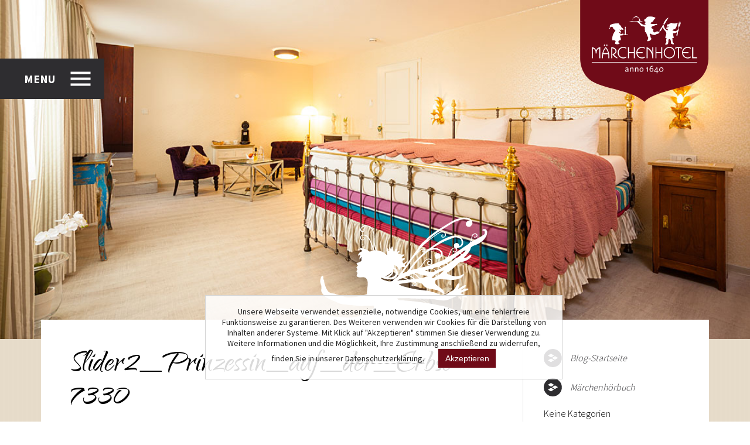

--- FILE ---
content_type: text/html; charset=UTF-8
request_url: https://maerchenhotel.com/maerchenhotel-mosel/zimmer/prinzessin-auf-der-erbse/slider2_prinzessin_auf_der_erbse-7330/
body_size: 54396
content:
<!doctype html>
<!--[if lt IE 7]> <html class="no-js ie6 oldie" lang="en"> <![endif]-->
<!--[if IE 7]>    <html class="no-js ie7 oldie" lang="en"> <![endif]-->
<!--[if IE 8]>    <html class="no-js ie8 oldie" lang="en"> <![endif]-->
<!--[if gt IE 8]><!--> <html class="no-js" lang="en"> <!--<![endif]-->
<head>
		<meta charset="utf-8">
    <meta name="viewport" content="width=device-width, initial-scale=1.0">
	<meta name="author" content="">
	<link rel="stylesheet" href="https://maerchenhotel.com/wp-content/themes/maerchenhotel_mosel/style.css">
	<link rel="stylesheet" href="https://maerchenhotel.com/wp-content/themes/maerchenhotel_mosel/css/responsive.css">
	<!--[if lt IE 9]>
	<script src="https://maerchenhotel.com/wp-content/themes/maerchenhotel_mosel/js/libs/html5shiv.js"></script>
	<script src="https://maerchenhotel.com/wp-content/themes/maerchenhotel_mosel/js/libs/respond.min.js"></script>
  <![endif]-->
	<title>Märchenhotel - Slider2_Prinzessin_auf_der_Erbse-7330</title>
	<link rel="shortcut icon" href="https://maerchenhotel.com/wp-content/themes/maerchenhotel_mosel/favicon.ico">
	<link rel="pingback" href="https://maerchenhotel.com/xmlrpc.php">
	
		<script>
	//	var w=window,d=document,e=d.documentElement,g=d.getElementsByTagName('body')[0],x=w.innerWidth||e.clientWidth||g.clientWidth,y=w.innerHeight||e.clientHeight||g.clientHeight;document.cookie='resolution='+Math.max(x,y)+'; path=/';
	document.cookie='resolution='+Math.max(screen.width,screen.height)+'; path=/';
	</script>
		<meta name='robots' content='index, follow, max-image-preview:large, max-snippet:-1, max-video-preview:-1' />

	<!-- This site is optimized with the Yoast SEO plugin v19.12 - https://yoast.com/wordpress/plugins/seo/ -->
	<link rel="canonical" href="https://maerchenhotel.com/maerchenhotel-mosel/zimmer/prinzessin-auf-der-erbse/slider2_prinzessin_auf_der_erbse-7330/" />
	<meta property="og:locale" content="de_DE" />
	<meta property="og:type" content="article" />
	<meta property="og:title" content="Märchenhotel - Slider2_Prinzessin_auf_der_Erbse-7330" />
	<meta property="og:url" content="https://maerchenhotel.com/maerchenhotel-mosel/zimmer/prinzessin-auf-der-erbse/slider2_prinzessin_auf_der_erbse-7330/" />
	<meta property="og:site_name" content="Märchenhotel" />
	<meta property="article:publisher" content="https://www.facebook.com/maerchenhotel" />
	<meta property="og:image" content="https://maerchenhotel.com/maerchenhotel-mosel/zimmer/prinzessin-auf-der-erbse/slider2_prinzessin_auf_der_erbse-7330" />
	<meta property="og:image:width" content="1150" />
	<meta property="og:image:height" content="520" />
	<meta property="og:image:type" content="image/jpeg" />
	<script type="application/ld+json" class="yoast-schema-graph">{"@context":"https://schema.org","@graph":[{"@type":"WebPage","@id":"https://maerchenhotel.com/maerchenhotel-mosel/zimmer/prinzessin-auf-der-erbse/slider2_prinzessin_auf_der_erbse-7330/","url":"https://maerchenhotel.com/maerchenhotel-mosel/zimmer/prinzessin-auf-der-erbse/slider2_prinzessin_auf_der_erbse-7330/","name":"Märchenhotel - Slider2_Prinzessin_auf_der_Erbse-7330","isPartOf":{"@id":"https://maerchenhotel.com/#website"},"primaryImageOfPage":{"@id":"https://maerchenhotel.com/maerchenhotel-mosel/zimmer/prinzessin-auf-der-erbse/slider2_prinzessin_auf_der_erbse-7330/#primaryimage"},"image":{"@id":"https://maerchenhotel.com/maerchenhotel-mosel/zimmer/prinzessin-auf-der-erbse/slider2_prinzessin_auf_der_erbse-7330/#primaryimage"},"thumbnailUrl":"https://maerchenhotel.com/wp-content/uploads/Slider2_Prinzessin_auf_der_Erbse-7330.jpg","datePublished":"2015-11-16T15:11:17+00:00","dateModified":"2015-11-16T15:11:17+00:00","breadcrumb":{"@id":"https://maerchenhotel.com/maerchenhotel-mosel/zimmer/prinzessin-auf-der-erbse/slider2_prinzessin_auf_der_erbse-7330/#breadcrumb"},"inLanguage":"de","potentialAction":[{"@type":"ReadAction","target":["https://maerchenhotel.com/maerchenhotel-mosel/zimmer/prinzessin-auf-der-erbse/slider2_prinzessin_auf_der_erbse-7330/"]}]},{"@type":"ImageObject","inLanguage":"de","@id":"https://maerchenhotel.com/maerchenhotel-mosel/zimmer/prinzessin-auf-der-erbse/slider2_prinzessin_auf_der_erbse-7330/#primaryimage","url":"https://maerchenhotel.com/wp-content/uploads/Slider2_Prinzessin_auf_der_Erbse-7330.jpg","contentUrl":"https://maerchenhotel.com/wp-content/uploads/Slider2_Prinzessin_auf_der_Erbse-7330.jpg","width":1150,"height":520},{"@type":"BreadcrumbList","@id":"https://maerchenhotel.com/maerchenhotel-mosel/zimmer/prinzessin-auf-der-erbse/slider2_prinzessin_auf_der_erbse-7330/#breadcrumb","itemListElement":[{"@type":"ListItem","position":1,"name":"Home","item":"https://maerchenhotel.com/"},{"@type":"ListItem","position":2,"name":"Prinzessin auf der Erbse","item":"https://maerchenhotel.com/maerchenhotel-mosel/zimmer/prinzessin-auf-der-erbse/"},{"@type":"ListItem","position":3,"name":"Slider2_Prinzessin_auf_der_Erbse-7330"}]},{"@type":"WebSite","@id":"https://maerchenhotel.com/#website","url":"https://maerchenhotel.com/","name":"Märchenhotel","description":"Das Kuschelhotel an der Mosel","potentialAction":[{"@type":"SearchAction","target":{"@type":"EntryPoint","urlTemplate":"https://maerchenhotel.com/?s={search_term_string}"},"query-input":"required name=search_term_string"}],"inLanguage":"de"}]}</script>
	<!-- / Yoast SEO plugin. -->


<link rel="alternate" type="application/rss+xml" title="Märchenhotel &raquo; Slider2_Prinzessin_auf_der_Erbse-7330-Kommentar-Feed" href="https://maerchenhotel.com/maerchenhotel-mosel/zimmer/prinzessin-auf-der-erbse/slider2_prinzessin_auf_der_erbse-7330/feed/" />
<link rel='stylesheet' id='wp-block-library-css' href='https://maerchenhotel.com/wp-includes/css/dist/block-library/style.min.css?ver=6.2.8' type='text/css' media='all' />
<link rel='stylesheet' id='classic-theme-styles-css' href='https://maerchenhotel.com/wp-includes/css/classic-themes.min.css?ver=6.2.8' type='text/css' media='all' />
<style id='global-styles-inline-css' type='text/css'>
body{--wp--preset--color--black: #000000;--wp--preset--color--cyan-bluish-gray: #abb8c3;--wp--preset--color--white: #ffffff;--wp--preset--color--pale-pink: #f78da7;--wp--preset--color--vivid-red: #cf2e2e;--wp--preset--color--luminous-vivid-orange: #ff6900;--wp--preset--color--luminous-vivid-amber: #fcb900;--wp--preset--color--light-green-cyan: #7bdcb5;--wp--preset--color--vivid-green-cyan: #00d084;--wp--preset--color--pale-cyan-blue: #8ed1fc;--wp--preset--color--vivid-cyan-blue: #0693e3;--wp--preset--color--vivid-purple: #9b51e0;--wp--preset--gradient--vivid-cyan-blue-to-vivid-purple: linear-gradient(135deg,rgba(6,147,227,1) 0%,rgb(155,81,224) 100%);--wp--preset--gradient--light-green-cyan-to-vivid-green-cyan: linear-gradient(135deg,rgb(122,220,180) 0%,rgb(0,208,130) 100%);--wp--preset--gradient--luminous-vivid-amber-to-luminous-vivid-orange: linear-gradient(135deg,rgba(252,185,0,1) 0%,rgba(255,105,0,1) 100%);--wp--preset--gradient--luminous-vivid-orange-to-vivid-red: linear-gradient(135deg,rgba(255,105,0,1) 0%,rgb(207,46,46) 100%);--wp--preset--gradient--very-light-gray-to-cyan-bluish-gray: linear-gradient(135deg,rgb(238,238,238) 0%,rgb(169,184,195) 100%);--wp--preset--gradient--cool-to-warm-spectrum: linear-gradient(135deg,rgb(74,234,220) 0%,rgb(151,120,209) 20%,rgb(207,42,186) 40%,rgb(238,44,130) 60%,rgb(251,105,98) 80%,rgb(254,248,76) 100%);--wp--preset--gradient--blush-light-purple: linear-gradient(135deg,rgb(255,206,236) 0%,rgb(152,150,240) 100%);--wp--preset--gradient--blush-bordeaux: linear-gradient(135deg,rgb(254,205,165) 0%,rgb(254,45,45) 50%,rgb(107,0,62) 100%);--wp--preset--gradient--luminous-dusk: linear-gradient(135deg,rgb(255,203,112) 0%,rgb(199,81,192) 50%,rgb(65,88,208) 100%);--wp--preset--gradient--pale-ocean: linear-gradient(135deg,rgb(255,245,203) 0%,rgb(182,227,212) 50%,rgb(51,167,181) 100%);--wp--preset--gradient--electric-grass: linear-gradient(135deg,rgb(202,248,128) 0%,rgb(113,206,126) 100%);--wp--preset--gradient--midnight: linear-gradient(135deg,rgb(2,3,129) 0%,rgb(40,116,252) 100%);--wp--preset--duotone--dark-grayscale: url('#wp-duotone-dark-grayscale');--wp--preset--duotone--grayscale: url('#wp-duotone-grayscale');--wp--preset--duotone--purple-yellow: url('#wp-duotone-purple-yellow');--wp--preset--duotone--blue-red: url('#wp-duotone-blue-red');--wp--preset--duotone--midnight: url('#wp-duotone-midnight');--wp--preset--duotone--magenta-yellow: url('#wp-duotone-magenta-yellow');--wp--preset--duotone--purple-green: url('#wp-duotone-purple-green');--wp--preset--duotone--blue-orange: url('#wp-duotone-blue-orange');--wp--preset--font-size--small: 13px;--wp--preset--font-size--medium: 20px;--wp--preset--font-size--large: 36px;--wp--preset--font-size--x-large: 42px;--wp--preset--spacing--20: 0.44rem;--wp--preset--spacing--30: 0.67rem;--wp--preset--spacing--40: 1rem;--wp--preset--spacing--50: 1.5rem;--wp--preset--spacing--60: 2.25rem;--wp--preset--spacing--70: 3.38rem;--wp--preset--spacing--80: 5.06rem;--wp--preset--shadow--natural: 6px 6px 9px rgba(0, 0, 0, 0.2);--wp--preset--shadow--deep: 12px 12px 50px rgba(0, 0, 0, 0.4);--wp--preset--shadow--sharp: 6px 6px 0px rgba(0, 0, 0, 0.2);--wp--preset--shadow--outlined: 6px 6px 0px -3px rgba(255, 255, 255, 1), 6px 6px rgba(0, 0, 0, 1);--wp--preset--shadow--crisp: 6px 6px 0px rgba(0, 0, 0, 1);}:where(.is-layout-flex){gap: 0.5em;}body .is-layout-flow > .alignleft{float: left;margin-inline-start: 0;margin-inline-end: 2em;}body .is-layout-flow > .alignright{float: right;margin-inline-start: 2em;margin-inline-end: 0;}body .is-layout-flow > .aligncenter{margin-left: auto !important;margin-right: auto !important;}body .is-layout-constrained > .alignleft{float: left;margin-inline-start: 0;margin-inline-end: 2em;}body .is-layout-constrained > .alignright{float: right;margin-inline-start: 2em;margin-inline-end: 0;}body .is-layout-constrained > .aligncenter{margin-left: auto !important;margin-right: auto !important;}body .is-layout-constrained > :where(:not(.alignleft):not(.alignright):not(.alignfull)){max-width: var(--wp--style--global--content-size);margin-left: auto !important;margin-right: auto !important;}body .is-layout-constrained > .alignwide{max-width: var(--wp--style--global--wide-size);}body .is-layout-flex{display: flex;}body .is-layout-flex{flex-wrap: wrap;align-items: center;}body .is-layout-flex > *{margin: 0;}:where(.wp-block-columns.is-layout-flex){gap: 2em;}.has-black-color{color: var(--wp--preset--color--black) !important;}.has-cyan-bluish-gray-color{color: var(--wp--preset--color--cyan-bluish-gray) !important;}.has-white-color{color: var(--wp--preset--color--white) !important;}.has-pale-pink-color{color: var(--wp--preset--color--pale-pink) !important;}.has-vivid-red-color{color: var(--wp--preset--color--vivid-red) !important;}.has-luminous-vivid-orange-color{color: var(--wp--preset--color--luminous-vivid-orange) !important;}.has-luminous-vivid-amber-color{color: var(--wp--preset--color--luminous-vivid-amber) !important;}.has-light-green-cyan-color{color: var(--wp--preset--color--light-green-cyan) !important;}.has-vivid-green-cyan-color{color: var(--wp--preset--color--vivid-green-cyan) !important;}.has-pale-cyan-blue-color{color: var(--wp--preset--color--pale-cyan-blue) !important;}.has-vivid-cyan-blue-color{color: var(--wp--preset--color--vivid-cyan-blue) !important;}.has-vivid-purple-color{color: var(--wp--preset--color--vivid-purple) !important;}.has-black-background-color{background-color: var(--wp--preset--color--black) !important;}.has-cyan-bluish-gray-background-color{background-color: var(--wp--preset--color--cyan-bluish-gray) !important;}.has-white-background-color{background-color: var(--wp--preset--color--white) !important;}.has-pale-pink-background-color{background-color: var(--wp--preset--color--pale-pink) !important;}.has-vivid-red-background-color{background-color: var(--wp--preset--color--vivid-red) !important;}.has-luminous-vivid-orange-background-color{background-color: var(--wp--preset--color--luminous-vivid-orange) !important;}.has-luminous-vivid-amber-background-color{background-color: var(--wp--preset--color--luminous-vivid-amber) !important;}.has-light-green-cyan-background-color{background-color: var(--wp--preset--color--light-green-cyan) !important;}.has-vivid-green-cyan-background-color{background-color: var(--wp--preset--color--vivid-green-cyan) !important;}.has-pale-cyan-blue-background-color{background-color: var(--wp--preset--color--pale-cyan-blue) !important;}.has-vivid-cyan-blue-background-color{background-color: var(--wp--preset--color--vivid-cyan-blue) !important;}.has-vivid-purple-background-color{background-color: var(--wp--preset--color--vivid-purple) !important;}.has-black-border-color{border-color: var(--wp--preset--color--black) !important;}.has-cyan-bluish-gray-border-color{border-color: var(--wp--preset--color--cyan-bluish-gray) !important;}.has-white-border-color{border-color: var(--wp--preset--color--white) !important;}.has-pale-pink-border-color{border-color: var(--wp--preset--color--pale-pink) !important;}.has-vivid-red-border-color{border-color: var(--wp--preset--color--vivid-red) !important;}.has-luminous-vivid-orange-border-color{border-color: var(--wp--preset--color--luminous-vivid-orange) !important;}.has-luminous-vivid-amber-border-color{border-color: var(--wp--preset--color--luminous-vivid-amber) !important;}.has-light-green-cyan-border-color{border-color: var(--wp--preset--color--light-green-cyan) !important;}.has-vivid-green-cyan-border-color{border-color: var(--wp--preset--color--vivid-green-cyan) !important;}.has-pale-cyan-blue-border-color{border-color: var(--wp--preset--color--pale-cyan-blue) !important;}.has-vivid-cyan-blue-border-color{border-color: var(--wp--preset--color--vivid-cyan-blue) !important;}.has-vivid-purple-border-color{border-color: var(--wp--preset--color--vivid-purple) !important;}.has-vivid-cyan-blue-to-vivid-purple-gradient-background{background: var(--wp--preset--gradient--vivid-cyan-blue-to-vivid-purple) !important;}.has-light-green-cyan-to-vivid-green-cyan-gradient-background{background: var(--wp--preset--gradient--light-green-cyan-to-vivid-green-cyan) !important;}.has-luminous-vivid-amber-to-luminous-vivid-orange-gradient-background{background: var(--wp--preset--gradient--luminous-vivid-amber-to-luminous-vivid-orange) !important;}.has-luminous-vivid-orange-to-vivid-red-gradient-background{background: var(--wp--preset--gradient--luminous-vivid-orange-to-vivid-red) !important;}.has-very-light-gray-to-cyan-bluish-gray-gradient-background{background: var(--wp--preset--gradient--very-light-gray-to-cyan-bluish-gray) !important;}.has-cool-to-warm-spectrum-gradient-background{background: var(--wp--preset--gradient--cool-to-warm-spectrum) !important;}.has-blush-light-purple-gradient-background{background: var(--wp--preset--gradient--blush-light-purple) !important;}.has-blush-bordeaux-gradient-background{background: var(--wp--preset--gradient--blush-bordeaux) !important;}.has-luminous-dusk-gradient-background{background: var(--wp--preset--gradient--luminous-dusk) !important;}.has-pale-ocean-gradient-background{background: var(--wp--preset--gradient--pale-ocean) !important;}.has-electric-grass-gradient-background{background: var(--wp--preset--gradient--electric-grass) !important;}.has-midnight-gradient-background{background: var(--wp--preset--gradient--midnight) !important;}.has-small-font-size{font-size: var(--wp--preset--font-size--small) !important;}.has-medium-font-size{font-size: var(--wp--preset--font-size--medium) !important;}.has-large-font-size{font-size: var(--wp--preset--font-size--large) !important;}.has-x-large-font-size{font-size: var(--wp--preset--font-size--x-large) !important;}
.wp-block-navigation a:where(:not(.wp-element-button)){color: inherit;}
:where(.wp-block-columns.is-layout-flex){gap: 2em;}
.wp-block-pullquote{font-size: 1.5em;line-height: 1.6;}
</style>
<link rel='stylesheet' id='contact-form-7-css' href='https://maerchenhotel.com/wp-content/plugins/contact-form-7/includes/css/styles.css?ver=5.6.4' type='text/css' media='all' />
<script type='text/javascript' src='https://maerchenhotel.com/wp-content/themes/maerchenhotel_mosel/js/libs/modernizr-custom.js?ver=6.2.8' id='modernizer-js'></script>
<script type='text/javascript' src='https://maerchenhotel.com/wp-includes/js/jquery/jquery.min.js?ver=3.6.4' id='jquery-core-js'></script>
<script type='text/javascript' src='https://maerchenhotel.com/wp-includes/js/jquery/jquery-migrate.min.js?ver=3.4.0' id='jquery-migrate-js'></script>
<link rel="https://api.w.org/" href="https://maerchenhotel.com/wp-json/" /><link rel="alternate" type="application/json" href="https://maerchenhotel.com/wp-json/wp/v2/media/8470" /><link rel="alternate" type="application/json+oembed" href="https://maerchenhotel.com/wp-json/oembed/1.0/embed?url=https%3A%2F%2Fmaerchenhotel.com%2Fmaerchenhotel-mosel%2Fzimmer%2Fprinzessin-auf-der-erbse%2Fslider2_prinzessin_auf_der_erbse-7330%2F" />
<link rel="alternate" type="text/xml+oembed" href="https://maerchenhotel.com/wp-json/oembed/1.0/embed?url=https%3A%2F%2Fmaerchenhotel.com%2Fmaerchenhotel-mosel%2Fzimmer%2Fprinzessin-auf-der-erbse%2Fslider2_prinzessin_auf_der_erbse-7330%2F&#038;format=xml" />
<meta name="generator" content="WPML ver:4.5.14 stt:1,3;" />
    <script type="text/javascript">var ajaxurl = 'https://maerchenhotel.com/wp-admin/admin-ajax.php';</script>
    		
	</head>
    <body class="attachment attachment-template-default single single-attachment postid-8470 attachmentid-8470 attachment-jpeg">
    <svg style="display:none" xmlns="http://www.w3.org/2000/svg" version="1.1">
	    <defs>
		    <g id="fb" stroke="none" stroke-width="1" fill="none" fill-rule="evenodd">
			    <path d="M15.6283784,0 C6.99703742,0 0,6.73647069 0,15.0463841 C0,23.3562976 6.99703742,30.0927683 15.6283784,30.0927683 C24.2597193,30.0927683 31.2567568,23.3562976 31.2567568,15.0463841 C31.2567568,6.73647069 24.2597193,0 15.6283784,0 L15.6283784,0 Z M20.2537715,8.85194848 L18.0696676,8.85194848 C17.2987182,8.85194848 17.1380342,9.15601691 17.1380342,9.92403987 L17.1380342,11.7795658 L20.2537715,11.7795658 L19.9540252,15.0368888 L17.1380342,15.0368888 L17.1380342,24.7678821 L13.1019676,24.7678821 L13.1019676,15.0781568 L11.0030612,15.0781568 L11.0030612,11.7796388 L13.1019676,11.7796388 L13.1019676,9.18194636 C13.1019676,6.74392084 14.4560983,5.47096753 17.4594781,5.47096753 L20.2538473,5.47096753 L20.2538473,8.85194848 L20.2537715,8.85194848 Z" id="facebook-circle-icon-copy" class="socialsvg"></path>
		    </g>
		    <g id="gplus" stroke="none" stroke-width="1" fill="none" fill-rule="evenodd">
			    <path d="M16.9144574,20.4995297 C16.9144574,21.9783848 15.6669941,23.1337426 13.0846701,23.1337426 C11.0647402,23.1337426 9.60606622,21.9027146 9.60606622,20.4239326 C9.60606622,18.9748051 11.317753,17.7245675 13.3376071,17.7459684 C15.5786862,17.7460414 16.9144574,19.0897712 16.9144574,20.4995297 L16.9144574,20.4995297 Z M31.2567568,15.0463841 C31.2567568,23.3562976 24.2597193,30.0927683 15.6283784,30.0927683 C6.99703742,30.0927683 -3.90798505e-14,23.3562976 -3.90798505e-14,15.0463841 C-3.90798505e-14,6.73647069 6.99703742,0 15.6283784,0 C24.2597193,0 31.2567568,6.73647069 31.2567568,15.0463841 L31.2567568,15.0463841 Z M18.6543662,20.3275919 C18.6543662,18.9623882 18.124898,18.0704152 16.5228375,16.9147652 C14.8980172,15.7739425 14.5010109,15.1294314 16.0518619,13.9750232 C16.9257614,13.3245227 17.538151,12.4573835 17.538151,11.3867529 C17.538151,10.220366 17.0427466,9.16215233 16.1111891,8.648311 L17.4315594,8.648311 L18.5555888,7.51245508 L13.5254511,7.51245508 C10.3853609,7.51245508 8.84566216,9.3245218 8.84566216,11.3177295 C8.84566216,13.3547615 10.2971288,14.9591005 13.1314794,14.9591005 C12.692064,15.8131654 12.8685281,16.602078 13.5875094,17.1661713 C8.74673301,17.1661713 7.71085981,19.2111648 7.71085981,20.7865066 C7.71085981,22.827629 10.1479006,24.0411272 13.0702556,24.0411272 C17.0660375,24.0410541 18.6543662,22.0023421 18.6543662,20.3275919 L18.6543662,20.3275919 Z M25.2147195,9.97005551 L22.894057,9.97005551 L22.894057,7.73588658 L21.7338396,7.73588658 L21.7338396,9.97005551 L19.4131771,9.97005551 L19.4131771,11.08714 L21.7338396,11.08714 L21.7338396,13.3213089 L22.894057,13.3213089 L22.894057,11.08714 L25.2147195,11.08714 L25.2147195,9.97005551 L25.2147195,9.97005551 Z M15.5170072,11.4596475 C15.2831126,9.74567448 14.1232745,8.33942189 12.7680817,8.30019903 C11.4124336,8.26134138 10.5031807,9.5730793 10.7373787,11.2874906 C10.9714251,13.0015367 12.25978,14.1988199 13.6156557,14.2381888 C14.9708485,14.2770464 15.750826,13.1738397 15.5170072,11.4596475 L15.5170072,11.4596475 Z" id="google-plus-circle-icon-copy" class="socialsvg"></path>
		    </g>
		    <g id="instagram" stroke="none" stroke-width="1" fill="none" fill-rule="evenodd">
			    <path d="M23.0551962,8.47768793 L23.0551962,10.3267132 C23.0551962,10.6231854 22.8055215,10.8634893 22.4975059,10.8634893 L20.6183072,10.8634893 C20.3102916,10.8634893 20.0606927,10.6231124 20.0606927,10.3267132 L20.0606927,8.47768793 C20.0606927,8.18121573 20.3102916,7.94083879 20.6183072,7.94083879 L22.4975059,7.94083879 C22.8055215,7.94083879 23.0551962,8.18121573 23.0551962,8.47768793 L23.0551962,8.47768793 Z M15.8559761,17.5890039 C17.2702685,17.5890039 18.4166025,16.4852859 18.4166025,15.1237342 C18.4166025,13.7621095 17.2702685,12.6584645 15.8559761,12.6584645 C14.4416837,12.6584645 13.2952739,13.7621095 13.2952739,15.1237342 C13.2952739,16.4852129 14.4416837,17.5890039 15.8559761,17.5890039 L15.8559761,17.5890039 Z M31.2567568,15.0463841 C31.2567568,23.3562976 24.2597193,30.0927683 15.6283784,30.0927683 C6.99703742,30.0927683 0,23.3562976 0,15.0463841 C0,6.73647069 6.99703742,0 15.6283784,0 C24.2597193,0 31.2567568,6.73647069 31.2567568,15.0463841 L31.2567568,15.0463841 Z M24.6440561,12.6163931 L19.5098303,12.6163931 C20.0330016,13.3240844 20.3418518,14.1888863 20.3418518,15.1237342 C20.3418518,17.5149407 18.3282945,19.4535139 15.8445962,19.4535139 C13.3608221,19.4535139 11.3472648,17.5149407 11.3472648,15.1237342 C11.3472648,14.1889594 11.6559632,13.3240844 12.1792104,12.6163931 L7.06797205,12.6163931 L7.06797205,20.2045914 C7.06797205,22.0529593 8.62443716,23.5513162 10.5442241,23.5513162 L21.1678799,23.5513162 C23.0877427,23.5513162 24.6440561,22.0528863 24.6440561,20.2045914 L24.6440561,12.6163931 L24.6440561,12.6163931 Z M15.8445962,18.4594299 C17.7550517,18.4594299 19.3092408,16.9630451 19.3092408,15.1237342 C19.3092408,14.1251218 18.8504796,13.2283281 18.126036,12.6163931 C17.8718093,12.4017995 17.585112,12.2225576 17.2736825,12.0861907 C16.8376052,11.8952623 16.3541117,11.7879655 15.8445962,11.7879655 C15.3351566,11.7879655 14.8515114,11.8952623 14.4153583,12.0861907 C14.1040046,12.2225576 13.8172314,12.4017995 13.5630806,12.6163931 C12.838637,13.228255 12.3797999,14.1251218 12.3797999,15.1237342 C12.3797999,16.9629721 13.9341408,18.4594299 15.8445962,18.4594299 L15.8445962,18.4594299 Z M24.6440561,9.88817688 C24.6440561,8.03973589 23.0876668,6.54145202 21.1678799,6.54145202 L11.6684811,6.54145202 L11.6684811,10.7607211 L10.9557967,10.7607211 L10.9557967,6.54145202 L10.5441483,6.54145202 C10.5172159,6.54145202 10.4906628,6.54276676 10.4638063,6.54335108 L10.4638063,10.7607211 L9.75097012,10.7607211 L9.75097012,6.62997735 C9.57837516,6.66876196 9.41071149,6.71974437 9.24904123,6.78234025 L9.24904123,10.7607211 L8.53628096,10.7607211 L8.53628096,7.15689296 C7.64804284,7.76320381 7.06782032,8.76006328 7.06782032,9.88817688 L7.06782032,12.0861907 L12.6404752,12.0861907 C13.4561096,11.2888053 14.5900775,10.7938816 15.8444445,10.7938816 C17.0986598,10.7938816 18.2326276,11.2888053 19.0484138,12.0861907 L24.6439043,12.0861907 L24.6439043,9.88817688 L24.6440561,9.88817688 Z" id="instagram-circle-icon-copy" class="socialsvg"></path>
		    </g>
		    <g id="pinterest" stroke="none" stroke-width="1" fill="none" fill-rule="evenodd">
			    <path d="M15.6283784,0 C6.99703742,0 -3.90798505e-14,6.73647069 -3.90798505e-14,15.0463841 C-3.90798505e-14,23.3562976 6.99703742,30.0927683 15.6283784,30.0927683 C24.2597193,30.0927683 31.2567568,23.3562976 31.2567568,15.0463841 C31.2567568,6.73647069 24.2597193,0 15.6283784,0 L15.6283784,0 Z M17.6785789,19.9991279 C16.4572894,19.9991279 15.3087553,19.3634547 14.9158457,18.6417395 C14.9158457,18.6417395 14.258771,21.1506145 14.1200881,21.6350204 C13.6304495,23.3459988 12.1896799,25.058365 12.0780053,25.1986031 C12.0000152,25.2961855 11.8274961,25.2654354 11.80944,25.1362264 C11.7781832,24.9182729 11.4110681,22.7591899 11.8432762,20.9980325 C12.0601768,20.1137288 13.2980809,15.0642061 13.2980809,15.0642061 C13.2980809,15.0642061 12.9372627,14.3688586 12.9372627,13.3410299 C12.9372627,11.7271956 13.9090292,10.5224623 15.1186353,10.5224623 C16.1471495,10.5224623 16.6441471,11.2659436 16.6441471,12.1572593 C16.6441471,13.1530231 15.9855551,14.6418117 15.6455241,16.0213314 C15.3616338,17.1768353 16.2473684,18.1190603 17.430649,18.1190603 C19.5732542,18.1190603 21.0166032,15.4689246 21.0166032,12.329124 C21.0166032,9.94281133 19.3477807,8.15594365 16.3104888,8.15594365 C12.8802115,8.15594365 10.7416272,10.6194604 10.7416272,13.3714878 C10.7416272,14.3199944 11.0327247,14.9896315 11.4882237,15.5069788 C11.6973102,15.7450915 11.7266703,15.8407748 11.6508802,16.11402 C11.5957257,16.3145898 11.4721401,16.7968045 11.4197926,16.987952 C11.3447613,17.2640459 11.1126116,17.3624317 10.8536053,17.2604669 C9.27392525,16.6394018 8.53741895,14.9731974 8.53741895,13.1002147 C8.53741895,10.0070141 11.2471218,6.29756913 16.6209321,6.29756913 C20.9399028,6.29756913 23.7816882,9.30575034 23.7816882,12.5359753 C23.7816123,16.8077606 21.3146804,19.9991279 17.6785789,19.9991279 L17.6785789,19.9991279 Z" id="pinterest-circle-icon-copy" class="socialsvg"></path>
		    </g>
		    <g id="twitter" stroke="none" stroke-width="1" fill="none" fill-rule="evenodd">
			    <path d="M15.6283784,0 C6.99703742,0 0,6.73647069 0,15.0463841 C0,23.3562976 6.99703742,30.0927683 15.6283784,30.0927683 C24.2597193,30.0927683 31.2567568,23.3562976 31.2567568,15.0463841 C31.2567568,6.73647069 24.2597193,0 15.6283784,0 L15.6283784,0 Z M23.4880113,12.4538775 C23.7172022,17.3621395 19.9150301,22.8347139 13.1852683,22.8347139 C11.1383301,22.8347139 9.23295766,22.256889 7.62900049,21.2668223 C9.55197383,21.4849949 11.4713056,20.9714457 12.9953001,19.821639 C11.4091714,19.7934453 10.0703656,18.7846071 9.60925259,17.3980755 C10.1771848,17.5026698 10.7359373,17.4720658 11.2460597,17.3384743 C9.50296445,17.0012454 8.29950344,15.4893029 8.33880199,13.872474 C8.82737848,14.1339597 9.38651027,14.2909242 9.98069211,14.3090383 C8.36641718,13.2703265 7.90932505,11.2181019 8.85901456,9.64984508 C10.6466431,11.7611595 13.3176544,13.1505397 16.3301381,13.2960368 C15.8014285,11.1131425 17.5213847,9.01095808 19.8610895,9.01095808 C20.9036389,9.01095808 21.8457418,9.43474022 22.5068374,10.1129962 C23.332562,9.95646994 24.1082151,9.66606011 24.8086851,9.26616228 C24.5380714,10.0810774 23.9632353,10.7650305 23.214894,11.1968471 C23.948138,11.1126312 24.6467872,10.9249896 25.2967305,10.6473619 C24.8108093,11.3472379 24.1962954,11.9619484 23.4880113,12.4538775 L23.4880113,12.4538775 Z" id="twitter-4-icon-copy" class="socialsvg"></path>
		    </g>
		    <g id="yt" stroke="none" stroke-width="1" fill="none" fill-rule="evenodd">
			    <path d="M18.0280173,17.3061903 C17.6734958,17.3061903 17.3694252,17.5237786 17.1453932,17.786506 L17.1453932,15.5433531 L16.1432045,15.5433531 L16.1432045,22.5109976 L17.1453932,22.5109976 L17.1453932,22.1159204 C17.4220762,22.4481095 17.7248571,22.5760038 18.0882548,22.5760038 C18.7486676,22.5760038 18.9957629,22.0820295 18.9957629,21.4461372 L18.9957629,18.5947013 C18.9957629,17.8975278 18.7550403,17.3061903 18.0280173,17.3061903 L18.0280173,17.3061903 Z M17.9742283,21.3063373 C17.9742283,21.4700945 17.9454751,21.5882014 17.8881964,21.6605847 C17.7788736,21.7984855 17.5419443,21.7922771 17.3804258,21.7135392 C17.3045599,21.6767267 17.2262663,21.6163951 17.1453932,21.5327635 L17.1453932,18.3297827 C17.212838,18.2592254 17.2809656,18.2069282 17.3500794,18.1731104 C17.5238124,18.0885293 17.748072,18.1048904 17.8680919,18.2575455 C17.9388748,18.3473855 17.9741525,18.4790779 17.9741525,18.6524035 L17.9741525,21.3063373 L17.9742283,21.3063373 Z M14.6309692,11.1990383 L14.6309692,8.68862947 C14.6309692,8.39325288 14.7722315,8.1739847 15.065074,8.1739847 C15.3846212,8.1739847 15.5214833,8.38667922 15.5214833,8.68862947 L15.5214833,11.1990383 C15.5214833,11.4928811 15.3658823,11.7100311 15.0855578,11.7100311 C14.7975707,11.709958 14.6309692,11.4833127 14.6309692,11.1990383 L14.6309692,11.1990383 Z M14.1822223,17.3712696 L15.1748519,17.3712696 L15.1748519,22.5109976 L14.1822223,22.5109976 L14.1822223,21.9435444 C13.9993096,22.1526599 13.8091137,22.3120347 13.6112554,22.4213036 C13.0761732,22.716388 12.3417152,22.7100335 12.3417152,21.6672314 L12.3417152,17.3712696 L13.3343449,17.3712696 L13.3343449,21.311158 C13.3343449,21.5180092 13.3864647,21.657517 13.5987376,21.657517 C13.7921957,21.657517 14.0612162,21.4186009 14.1822223,21.2725925 L14.1822223,17.3712696 L14.1822223,17.3712696 Z M12.3551435,16.5546746 L11.1987194,16.5546746 L11.1987194,22.5109976 L10.080911,22.5109976 L10.080911,16.5546746 L8.92456271,16.5546746 L8.92456271,15.5433531 L12.3552194,15.5433531 L12.3552194,16.5546746 L12.3551435,16.5546746 Z M21.252091,17.2413302 C20.3566456,17.2413302 19.7444836,17.8607153 19.7444836,18.7530536 L19.7444836,21.0600441 C19.7444836,21.9853967 20.2291909,22.6502131 21.1769079,22.6502131 C22.2229471,22.6502131 22.6644109,22.0504759 22.6644109,21.0600441 L22.6644109,20.6739509 L21.6428763,20.6739509 L21.6428763,21.031266 C21.6428763,21.4787864 21.6184475,21.7502787 21.1994401,21.7502787 C20.7997784,21.7502787 20.7659422,21.4168479 20.7659422,21.031266 L20.7659422,20.0617238 L22.664335,20.0617238 L22.664335,18.7531266 C22.6644109,17.8240489 22.20436,17.2413302 21.252091,17.2413302 L21.252091,17.2413302 Z M21.6428763,19.2638272 L20.7660181,19.2638272 L20.7660181,18.7434852 C20.7660181,18.3902604 20.8415806,18.1411186 21.2094544,18.1411186 C21.5664035,18.1411186 21.6429522,18.3961037 21.6429522,18.7434852 L21.6429522,19.2638272 L21.6428763,19.2638272 Z M15.6283784,0 C6.99703742,0 0,6.73647069 0,15.0463841 C0,23.3562976 6.99703742,30.0927683 15.6283784,30.0927683 C24.2596435,30.0927683 31.2567568,23.3562976 31.2567568,15.0463841 C31.2567568,6.73647069 24.2596435,0 15.6283784,0 L15.6283784,0 Z M17.468582,7.19414371 L18.5107521,7.19414371 L18.5107521,11.331242 C18.5107521,11.5483189 18.5652997,11.6948386 18.7883454,11.6948386 C18.9915902,11.6948386 19.2741149,11.4437977 19.4011144,11.2907044 L19.4011144,7.19421676 L20.4432845,7.19421676 L20.4432845,12.591121 L19.4011144,12.591121 L19.4011144,11.995328 C18.9495605,12.5110684 18.5118142,12.6690554 18.1965154,12.6690554 C17.6378389,12.6690554 17.4685061,12.2381884 17.4685061,11.7050643 L17.4685061,7.19414371 L17.468582,7.19414371 Z M15.0854819,7.14973497 C15.9303247,7.14973497 16.5838337,7.75495021 16.5838337,8.5996659 L16.5838337,11.245054 C16.5838337,12.1515621 15.9236485,12.6911868 15.0854819,12.6911868 C14.0746445,12.6911868 13.5583769,12.1961169 13.5583769,11.245054 L13.5583769,8.5996659 C13.5583769,7.7337684 14.1675043,7.14973497 15.0854819,7.14973497 L15.0854819,7.14973497 Z M10.8575503,5.27499933 L11.6669638,8.19932982 L12.4189467,5.27499933 L13.6115589,5.27499933 L12.2455931,9.62369651 L12.2455931,12.591048 L11.0717198,12.591048 L11.0717198,9.62369651 L9.6753318,5.27499933 L10.8575503,5.27499933 L10.8575503,5.27499933 Z M24.2365044,21.9326613 C24.2365044,23.2033504 23.1664915,24.2334433 21.8467281,24.2334433 L9.56176053,24.2334433 C8.24192121,24.2334433 7.17198422,23.2033504 7.17198422,21.9326613 L7.17198422,16.1201555 C7.17198422,14.8493934 8.24192121,13.8193004 9.56176053,13.8193004 L21.8467281,13.8193004 C23.1664915,13.8193004 24.2365044,14.8493934 24.2365044,16.1201555 L24.2365044,21.9326613 L24.2365044,21.9326613 Z" id="youtube-4-icon-copy" class="socialsvg"></path>
		    </g>
		    <g id="footerwappen" fill="#838284">
			    <path d="M69.0087603,38.9449226 C68.4043293,36.1599365 68.4248439,32.7780246 67.0083337,30.8066186 C66.8061895,30.5254181 66.4839597,30.2377129 66.3263473,29.9430027 C66.6010432,28.9467922 67.7138368,28.5224896 68.326774,27.8970436 C68.8911765,27.3211329 68.9857439,26.4465091 69.5546497,25.8510845 C69.5906753,25.8130574 69.703756,25.847582 69.6907467,25.7600195 C69.8058288,25.8295691 69.8208395,26.1693114 69.9179087,26.3964734 C70.4222684,27.5753141 72.2370627,28.3984012 72.1454974,29.5337108 C72.0899578,30.2292068 71.3033968,30.4658756 70.7815246,30.8066186 C70.6249129,31.5716642 69.9759501,32.3352088 69.7813113,33.1252722 C69.6637274,33.6041137 69.7157646,34.1690166 69.6452142,34.6708745 C69.4505754,36.0468558 69.015265,37.4648671 69.0087603,38.9449226 L69.0087603,38.9449226 Z" id="Shape" sketch:type="MSShapeGroup"></path>
			    <path d="M20.5426957,27.2600893 C20.6157478,27.2475804 20.6207514,27.30312 20.6787928,27.3056218 C21.0780775,28.0711678 20.5587071,29.0503661 19.8146765,29.2149835 C19.6430541,29.2530106 19.4579221,29.1909664 19.2692875,29.2149835 C18.703384,29.2870349 18.13698,29.7613732 17.5870878,29.6242754 C17.4004547,29.5682354 17.5225418,29.2039757 17.2233284,29.260516 C18.299596,28.5635189 20.0823674,28.5730257 20.5426957,27.2600893 L20.5426957,27.2600893 Z" id="Shape" sketch:type="MSShapeGroup"></path>
			    <path d="M54.0050601,27.4872513 C54.2087054,28.6450771 53.923502,30.254725 54.0961251,31.5336371 C53.3560973,31.914909 52.8372273,32.517839 52.0046335,32.8065449 C51.7704665,31.9254165 52.0881931,30.8361397 52.0501659,29.8509371 C51.3826899,29.9259906 50.9939127,30.2797429 50.4134987,30.4418585 C50.1022768,30.9492203 50.0252218,31.6902488 49.3222205,31.8058312 C49.4583175,31.318984 49.1445938,30.7660897 49.2311555,30.2146965 C49.3152155,29.6818164 49.8816194,29.3400727 50.0042068,28.8962562 C51.3821896,28.4859636 52.6385856,27.9540843 53.9595277,27.486751 C53.9745384,27.4872513 53.9900494,27.4872513 54.0050601,27.4872513 L54.0050601,27.4872513 Z" id="Shape" sketch:type="MSShapeGroup"></path>
			    <path d="M121.385614,29.6242754 C121.414635,30.0320662 120.787688,29.7838892 120.658095,30.0335673 C119.026432,29.9374988 117.703988,29.5327101 117.74852,27.7604462 C118.444016,27.3041207 118.472537,28.3078366 118.839798,28.6245624 C119.441227,29.1429321 120.60856,29.2415024 121.385614,29.6242754 L121.385614,29.6242754 Z" id="Shape" sketch:type="MSShapeGroup"></path>
			    <path d="M48.731299,30.4428592 L48.731299,32.6254157 L45.0937048,32.6254157 L45.0937048,30.4428592 L48.731299,30.4428592 L48.731299,30.4428592 Z" id="Shape" sketch:type="MSShapeGroup"></path>
			    <path d="M60.7793914,30.4428592 L60.7793914,32.6254157 L57.18783,32.6254157 C57.2183518,31.9129076 57.1272868,31.0798135 57.2333625,30.4428592 L60.7793914,30.4428592 L60.7793914,30.4428592 Z" id="Shape" sketch:type="MSShapeGroup"></path>
			    <path d="M55.5966952,32.261156 C54.5239302,33.3709474 52.8912658,33.9203392 51.9140689,35.1256989 C51.5172859,35.1682292 51.4002024,35.490459 51.0954851,35.6260557 C50.7662503,35.6030393 50.0942711,34.7149059 50.1863367,34.3076154 C50.2353717,34.0904606 50.9799027,33.7457147 51.3231475,33.5345641 C52.5069917,32.8055442 53.9455177,31.7693052 54.8691764,31.170378 C55.2424426,31.4035443 55.3935504,31.8583687 55.5966952,32.261156 L55.5966952,32.261156 Z" id="Shape" sketch:type="MSShapeGroup"></path>
			    <path d="M94.6515481,32.6254157 C94.6945787,33.2213407 94.8967229,33.87931 95.0153075,34.5347774 C95.1263867,35.1487153 95.3240276,35.9577923 94.9242425,36.4441391 C94.1586966,36.3005367 93.8709914,35.6790935 93.4241727,35.2162635 C91.3937247,34.3971793 89.8130974,33.1287747 87.7411197,32.3517205 C90.1318247,32.0044729 92.2958681,32.7955371 94.6515481,32.6254157 L94.6515481,32.6254157 Z" id="Shape" sketch:type="MSShapeGroup"></path>
			    <path d="M53.9139952,34.0344206 C54.1106354,34.0384235 54.0075619,34.3391379 54.0050601,34.489245 C53.9870473,35.5875282 53.8944813,37.2196922 54.0050601,38.3990333 C54.8281471,38.1158313 55.5341506,37.4728728 56.2331491,37.2171905 C56.0104903,38.0277685 55.6747509,38.7662952 55.1418709,39.2631496 C54.6825433,39.6919554 53.9955533,39.9426342 53.4141387,40.3088954 C52.8302223,40.6766577 52.2738255,41.094956 51.6408741,41.2635762 C51.5818319,39.2466378 51.87354,37.3477836 51.7774715,35.4444262 C52.5144971,34.9991086 53.1614585,34.4637268 53.9139952,34.0344206 L53.9139952,34.0344206 Z" id="Shape" sketch:type="MSShapeGroup"></path>
			    <path d="M84.7855119,34.4437125 C81.2369812,35.1997517 79.7739378,38.0402775 78.8752969,41.4457061 C77.7094654,41.4737261 76.4885947,41.564791 75.5559296,41.2635762 C76.3519973,36.8033954 79.1655038,33.3909617 84.7855119,34.4437125 L84.7855119,34.4437125 Z" id="Shape" sketch:type="MSShapeGroup"></path>
			    <path d="M48.731299,34.5347774 L48.731299,36.717334 L45.0937048,36.717334 L45.0937048,34.5347774 L48.731299,34.5347774 L48.731299,34.5347774 Z" id="Shape" sketch:type="MSShapeGroup"></path>
			    <path d="M60.7793914,34.5347774 L60.7793914,36.717334 L57.18783,36.717334 C57.2183518,36.0048258 57.1272868,35.1717317 57.2333625,34.5347774 L60.7793914,34.5347774 L60.7793914,34.5347774 Z" id="Shape" sketch:type="MSShapeGroup"></path>
			    <path d="M34.7728442,38.8083252 C33.7816373,38.8948869 33.1977209,37.6439948 33.5454689,36.6713012 C34.548184,36.2289857 35.144109,37.9982475 34.7728442,38.8083252 L34.7728442,38.8083252 Z" id="Shape" sketch:type="MSShapeGroup"></path>
			    <path d="M104.926876,37.0350606 C104.83381,37.6570041 104.703217,38.4820926 104.335454,38.8538577 C104.017728,39.1750868 103.423304,39.2341289 103.335241,38.6266957 C103.283204,38.263937 103.896641,37.1196209 104.108292,36.944496 C104.130808,36.9259828 104.121802,36.8154039 104.153825,36.8083989 C104.407506,36.7508579 104.617656,37.0185488 104.926876,37.0350606 L104.926876,37.0350606 Z" id="Shape" sketch:type="MSShapeGroup"></path>
			    <path d="M48.731299,38.6266957 L48.731299,40.8087519 L45.0937048,40.8087519 L45.0937048,38.6266957 L48.731299,38.6266957 L48.731299,38.6266957 Z" id="Shape" sketch:type="MSShapeGroup"></path>
			    <path d="M60.7793914,38.6266957 L60.7793914,40.8087519 L57.18783,40.8087519 C57.2183518,40.0962437 57.1272868,39.2631496 57.2333625,38.6266957 L60.7793914,38.6266957 L60.7793914,38.6266957 Z" id="Shape" sketch:type="MSShapeGroup"></path>
			    <path d="M91.1505512,42.627549 C91.1985855,43.3600714 91.1340395,44.3672897 90.8323243,44.9006701 C86.8284689,44.4078186 81.6267591,44.4008136 76.9199023,44.4008136 C76.2439203,44.4008136 75.4918839,44.2391984 74.9194757,44.3552811 C74.1244087,44.5158957 73.6880975,45.4490612 73.010114,45.6737214 C72.7749463,44.3167537 72.9080412,42.5930244 72.8735166,41.0359139 C72.8610077,40.9548561 72.9165473,40.9423471 72.919049,40.9903814 C74.2459954,42.4694362 77.4517817,42.1116811 80.2848021,42.1271921 C81.4626421,42.1331964 82.645986,42.2547831 83.7857989,42.3088217 C85.8237523,42.4048902 87.463922,42.2582856 89.3322545,42.3538538 C89.9496948,42.386377 90.6191723,42.4058909 91.1505512,42.627549 L91.1505512,42.627549 Z" id="Shape" sketch:type="MSShapeGroup"></path>
			    <path id="Shape" sketch:type="MSShapeGroup" d="M40.3653327,41.9000301 C40.4939244,41.8625034 40.4829165,41.9640758 40.592995,41.9455626 C40.6170121,42.6690786 40.3373127,43.4771549 40.4563976,44.4463461 C40.4048608,43.8128943 40.3483205,42.5985283 40.3653327,41.9000301 L40.3653327,41.9000301 Z"></path>
			    <path id="Shape" sketch:type="MSShapeGroup" d="M65.5082639,42.1727246 C65.6503652,42.5229744 65.6183424,43.1209008 65.6443609,43.6277623 C65.6578706,43.8959536 65.837999,44.3232583 65.5082639,44.4008136 C65.3456479,43.8494204 65.5202724,42.8747253 65.5082639,42.1727246 L65.5082639,42.1727246 Z"></path>
			    <path d="M31.1357504,50.311529 C29.0902916,49.5504862 28.4213145,47.0537056 27.4075916,45.0372675 C27.1884353,44.6014567 26.5970135,43.8579264 26.5890078,43.5371977 C26.5749978,42.9487781 27.2789998,42.8001721 27.8619156,43.0828737 C29.1113066,43.6863041 28.8896485,45.7672882 29.6351802,47.2203244 C30.2441145,48.4046691 31.1012258,49.1231815 31.1357504,50.311529 L31.1357504,50.311529 Z" id="Shape" sketch:type="MSShapeGroup"></path>
			    <path d="M106.790705,50.8118858 C106.905287,49.6520587 107.569261,49.1301865 108.064114,48.2200374 C108.574978,47.2798669 108.857179,46.3487028 109.245956,45.1733646 C109.423583,44.6364817 109.595205,43.9519935 109.837378,43.6732948 C110.211145,43.2424875 111.501065,43.2189708 111.610643,43.8093918 C111.659678,44.0740806 110.784053,45.3680034 110.609929,45.7187535 C109.622725,47.7156777 108.668044,49.9332592 106.790705,50.8118858 L106.790705,50.8118858 Z" id="Shape" sketch:type="MSShapeGroup"></path>
			    <path d="M78.7837316,45.1733646 C79.0779414,48.3871566 81.2244722,50.440621 83.7852986,51.5389043 C85.6791492,52.3514838 88.3740711,52.8528414 90.7412593,52.4935852 C92.4679908,52.2318985 93.6928643,51.1381185 95.1058721,50.4020936 C94.779139,51.5298979 94.3078029,52.9078806 93.6968672,53.90259 C87.151199,54.3634187 81.1714344,53.6564145 77.9656481,50.2654961 C76.7572864,48.9865841 75.4713693,47.4915178 75.6014621,45.0367672 C75.5994606,44.9592119 75.634986,44.9196837 75.692527,44.9006701 C76.5036055,45.3149656 77.7234754,44.9166815 78.7837316,45.1733646 L78.7837316,45.1733646 Z" id="Shape" sketch:type="MSShapeGroup"></path>
			    <path d="M74.4646513,49.9472692 L74.5557163,49.9472692 C75.5784457,50.1834376 76.0732986,51.1666388 77.0564998,51.6294689 C78.1207588,52.1318272 79.360643,51.8966594 80.3753667,52.4935852 C80.6050305,52.6286815 80.7716493,52.9038778 81.0118206,53.0394745 C81.4181103,53.2676372 81.9324772,53.2791454 82.3302609,53.448266 C80.4384116,53.9020897 77.8650764,53.582862 75.9652215,53.7209605 C75.5934564,53.2035915 75.4683672,52.5166016 75.2377026,51.9026637 C75.0015342,51.2742155 74.7463522,50.6712855 74.5101838,50.0838666 C74.4861667,50.0473406 74.4626499,50.0103142 74.4646513,49.9472692 L74.4646513,49.9472692 Z" id="Shape" sketch:type="MSShapeGroup"></path>
			    <path d="M52.7321523,53.3577014 C53.0338675,53.7224616 53.2535241,54.1702809 53.5047033,54.5850768 C54.0260751,54.5640618 54.4834013,54.6065921 54.959741,54.6311096 C54.7275754,55.0348976 54.5129223,55.4566984 54.2777546,55.8584849 C54.4338659,56.3268189 54.8526646,56.7651315 54.9142085,57.1769252 L53.5502358,57.1769252 C53.2550252,57.5486903 53.0423736,58.002514 52.7776848,58.4043005 C52.4829746,58.032035 52.271824,57.5767103 52.0046335,57.1769252 L50.5951283,57.1769252 C50.7452353,56.6905783 51.0524544,56.3608432 51.2315822,55.9040174 C51.0754708,55.4236748 50.7652496,55.0969418 50.5951283,54.6311096 C51.0359426,54.6015885 51.4707527,54.5665635 51.959101,54.5850768 C52.2738255,54.2333259 52.4979853,53.7905101 52.7321523,53.3577014 L52.7321523,53.3577014 Z" id="Shape" sketch:type="MSShapeGroup"></path>
			    <path d="M97.1518312,42.0816597 C97.0432538,43.1479201 97.4290289,44.6890192 96.9702017,45.5826565 C96.8155914,45.7227564 97.2028676,45.8718627 97.0157341,46.0374808 C96.2241696,45.9499184 95.9159498,45.3795116 95.3790669,45.0367672 C95.3940776,44.2952383 95.6857856,43.4986702 95.4701318,42.8091785 C95.0638421,43.2364833 95.3575516,44.3637872 94.969775,44.8096052 C95.0017978,44.9447015 95.1053717,45.0077465 95.06084,45.2188971 C94.2702761,47.4609961 92.9303205,49.6330451 90.9233892,50.9474825 C89.8606313,51.6434789 88.7868655,52.0742861 87.1496979,51.9021634 C86.838476,51.6494832 85.7496995,51.788082 85.3764333,51.447339 C87.0951591,51.0965889 88.2900112,50.3740736 89.286722,49.3558474 C89.6294664,49.0055976 89.8015892,48.6228246 90.1048054,48.1740046 C90.4545549,47.6551345 90.8183143,47.3489161 91.0594863,46.8550639 C91.7494784,45.4455587 91.9291065,43.1964547 91.6959402,40.989881 C91.4427596,38.5951732 90.0227469,36.8204075 88.1949434,35.5339901 C86.3951598,34.2670865 84.064998,33.3864585 81.2840147,33.5790959 C78.5550685,33.7682308 76.7137553,34.766943 74.9640075,36.0798794 C74.9905264,35.5905304 75.187667,35.2728038 75.4188318,34.9886011 C75.5699396,33.6696605 76.3189738,32.9486463 76.8733692,32.0334936 C86.6798629,30.8111218 94.2972954,34.2555783 95.2875016,42.7181136 C95.2789955,42.756641 95.3050141,42.7611443 95.3330341,42.763646 C95.8724187,42.6515661 96.5138762,42.2472778 97.1518312,42.0816597 L97.1518312,42.0816597 Z" id="Shape" sketch:type="MSShapeGroup"></path>
			    <path d="M75.7830916,4.52737701 C75.4213336,5.68920559 76.0687954,7.19728111 75.2377026,7.8917764 C74.825909,8.23602191 74.1689404,8.12144019 73.782665,8.57376278 C74.9655085,9.73609172 77.3507096,10.8023521 79.6023154,10.0288005 C80.2587835,9.11364781 79.5312647,8.06039666 79.6933803,7.16425756 C79.7449171,6.88255666 80.0686479,6.34667448 80.3298342,6.16404423 C81.0863738,5.63616777 82.7795813,6.01343682 82.4213258,4.52737701 C83.2118896,3.91343916 84.645412,3.0748411 85.9678551,3.70879322 C86.1214646,3.90343203 86.1679978,4.20564756 86.3316145,4.39077959 C87.9622775,2.7015749 90.0427612,5.01472457 91.1055191,6.02744682 C90.30745,7.32587282 92.1012292,7.16075506 92.2418295,7.93680852 C92.3118795,8.3195815 91.9946532,8.6268006 91.9236026,8.89148937 C91.6619159,9.8741902 92.0441886,10.5691859 91.4232457,11.0735456 C91.0434749,11.3822657 89.8876506,11.2952036 89.8776434,11.7555319 C89.8701381,12.1107853 90.8018025,12.545095 91.1050188,12.7102128 C91.9125947,13.1490257 92.9713498,13.5408051 94.1056587,13.1650371 C93.6473319,11.3572479 94.4093753,9.79463347 95.3790669,8.98205396 C95.6187378,9.15717885 96.0135194,9.31278983 96.3337478,9.25474844 C97.1593365,9.10614245 97.1958626,7.79220539 98.1525449,7.70914616 C98.9240951,7.64209834 99.8967888,8.11843805 100.016874,8.84545654 C100.168983,9.77261777 99.5355312,10.5741894 99.3804206,11.4828374 C99.2228081,12.4064962 99.2433228,13.2280821 98.7889988,13.801491 C98.2416084,14.4929842 97.204869,14.9152854 97.6071559,16.1656771 C98.4522586,16.1621746 99.425953,15.5797593 100.244537,15.8474502 C100.610298,15.9675358 101.008582,16.3838327 101.017588,16.893196 C101.024093,17.2834743 100.774415,17.3064907 100.789926,17.6662473 C100.807438,18.0565256 101.423378,18.3747526 101.562977,18.7575255 C102.060832,20.1209979 101.273771,21.4964789 100.972056,22.5312168 C100.3326,23.0435822 99.695145,23.5579491 99.0621936,24.0768191 C100.309083,24.6842523 101.237245,26.7817482 103.200145,26.1227782 C103.501359,26.0217062 103.757042,25.6444371 104.109293,25.5768889 C104.734239,25.4573036 105.811507,25.9361451 106.382414,26.2133428 C108.359324,27.1745283 109.665756,28.8016888 111.520078,29.8049042 C112.639376,27.6808894 114.785907,26.5841072 116.293983,24.8493701 C116.021288,24.4535878 116.47161,24.202909 116.476113,23.8036243 C116.835869,23.5754616 116.974468,23.2322168 117.476326,23.2127029 C117.753524,23.201695 118.104774,23.4763909 118.476539,23.6214944 C119.299126,23.9437242 119.957095,24.0352895 120.93129,24.1673837 C121.371104,24.2269262 121.910989,24.1848962 122.295763,24.3034808 C122.821138,24.4660967 123.906412,25.7865384 124.341722,26.1678104 C125.111271,26.8412907 125.81027,27.42921 126.614843,27.7589451 C126.621348,28.4319251 126.620848,29.0984004 126.569311,29.7138393 C125.967382,29.7483639 125.486539,29.9039749 124.887612,29.9415016 C126.560805,30.5909648 128.585749,29.5727387 130.388535,29.9415016 C130.551151,30.3848178 130.437069,30.8371404 130.252438,31.168877 C128.841932,31.8558669 126.897545,31.2008998 125.296903,31.1233445 C125.497547,31.3495058 125.515559,31.9439297 125.251371,32.2146228 C124.416776,33.0692323 122.040081,31.9404272 121.341583,32.9876741 C121.159453,33.2608689 121.056379,33.7417118 120.932291,34.1239845 C120.471462,35.546499 120.655093,37.1301284 121.251018,38.5796621 C121.611775,39.457288 122.092118,40.4139703 122.569458,40.9888803 C123.11935,41.6513528 124.116061,41.9815883 124.888612,42.443918 C125.686681,42.9212584 126.332642,43.4511363 126.797974,44.2627151 C128.651296,45.1293332 130.342001,46.4312617 132.389962,47.1722902 C132.683671,47.2783658 133.034422,47.3078869 133.29911,47.4449846 C133.706901,47.6561352 134.163227,48.6683571 134.890746,48.354133 C135.267514,48.191517 135.391102,47.417465 135.254505,46.8990953 C134.987815,45.8878742 133.519768,45.0022425 132.663157,44.4898771 C130.133353,42.9767981 126.654372,42.1572135 125.342936,39.3066806 C125.072744,38.7202624 124.74451,37.902179 124.842579,37.306254 C124.8711,37.1376337 125.143294,36.5271984 125.251871,36.3060407 C125.917346,34.9510743 127.690611,34.1214827 129.662017,34.8054705 C130.357513,35.0471428 131.038999,35.4219101 131.571378,35.8967488 C132.57���x�U  109.665756,28.8016888 111.520078,29.8049042 C112.639376,27.6808894 114.785907,26.5841072 116.293983,24.8493701 C116.021288,24.4535878 116.47161,24.202909 116.476113,23.8036243 C116.835869,23.5754616 116.974468,23.2322168 117.476326,23.2127029 C117.753524,23.201695 118.104774,23.4763909 118.476539,23.6214944 C119.299126,23.9437242 119.957095,24.0352895 120.93129,24.1673837 C121.371104,24.2269262 121.910989,24.1848962 122.295763,24.3034808 C122.821138,24.4660967 123.906412,25.7865384 124.341722,26.1678104 C125.111271,26.8412907 125.81027,27.42921 126.614843,27.7589451 C126.621348,28.4319251 126.620848,29.0984004 126.569311,29.7138393 C125.967382,29.7483639 125.486539,29.9039749 124.887612,29.9415016 C126.560805,30.5909648 128.585749,29.5727387 130.388535,29.9415016 C130.551151,30.3848178 130.437069,30.8371404 130.252438,31.168877 C128.841932,31.8558669 126.897545,31.2008998 125.296903,31.1233445 C125.497547,31.3495058 125.515559,31.9439297 125.251371,32.2146228 C124.416776,33.0692323 122.040081,31.9404272 121.341583,32.9876741 C121.159453,33.2608689 121.056379,33.7417118 120.932291,34.1239845 C120.471462,35.546499 120.655093,37.1301284 121.251018,38.5796621 C121.611775,39.457288 122.092118,40.4139703 122.569458,40.9888803 C123.11935,41.6513528 124.116061,41.9815883 124.888612,42.443918 C125.686681,42.9212584 126.332642,43.4511363 126.797974,44.2627151 C128.651296,45.1293332 130.342001,46.4312617 132.389962,47.1722902 C132.683671,47.2783658 133.034422,47.3078869 133.29911,47.4449846 C133.706901,47.6561352 134.163227,48.6683571 134.890746,48.354133 C135.267514,48.191517 135.391102,47.417465 135.254505,46.8990953 C134.987815,45.8878742 133.519768,45.0022425 132.663157,44.4898771 C130.133353,42.9767981 126.654372,42.1572135 125.342936,39.3066806 C125.072744,38.7202624 124.74451,37.902179 124.842579,37.306254 C124.8711,37.1376337 125.143294,36.5271984 125.251871,36.3060407 C125.917346,34.9510743 127.690611,34.1214827 129.662017,34.8054705 C130.357513,35.0471428 131.038999,35.4219101 131.571378,35.8967488 C132.57���x�U  109.665756,28.8016888 111.520078,29.8049042 C112.639376,27.6808894 114.785907,26.5841072 116.293983,24.8493701 C116.021288,24.4535878 116.47161,24.202909 116.476113,23.8036243 C116.835869,23.5754616 116.974468,23.2322168 117.476326,23.2127029 C117.753524,23.201695 118.104774,23.4763909 118.476539,23.6214944 C119.299126,23.9437242 119.957095,24.0352895 120.93129,24.1673837 C121.371104,24.2269262 121.910989,24.1848962 122.295763,24.3034808 C122.821138,24.4660967 123.906412,25.7865384 124.341722,26.1678104 C125.111271,26.8412907 125.81027,27.42921 126.614843,27.7589451 C126.621348,28.4319251 126.620848,29.0984004 126.569311,29.7138393 C125.967382,29.7483639 125.486539,29.9039749 124.887612,29.9415016 C126.560805,30.5909648 128.585749,29.5727387 130.388535,29.9415016 C130.551151,30.3848178 130.437069,30.8371404 130.252438,31.168877 C128.841932,31.8558669 126.897545,31.2008998 125.296903,31.1233445 C125.497547,31.3495058 125.515559,31.9439297 125.251371,32.2146228 C124.416776,33.0692323 122.040081,31.9404272 121.341583,32.9876741 C121.159453,33.2608689 121.056379,33.7417118 120.932291,34.1239845 C120.471462,35.546499 120.655093,37.1301284 121.251018,38.5796621 C121.611775,39.457288 122.092118,40.4139703 122.569458,40.9888803 C123.11935,41.6513528 124.116061,41.9815883 124.888612,42.443918 C125.686681,42.9212584 126.332642,43.4511363 126.797974,44.2627151 C128.651296,45.1293332 130.342001,46.4312617 132.389962,47.1722902 C132.683671,47.2783658 133.034422,47.3078869 133.29911,47.4449846 C133.706901,47.6561352 134.163227,48.6683571 134.890746,48.354133 C135.267514,48.191517 135.391102,47.417465 135.254505,46.8990953 C134.987815,45.8878742 133.519768,45.0022425 132.663157,44.4898771 C130.133353,42.9767981 126.654372,42.1572135 125.342936,39.3066806 C125.072744,38.7202624 124.74451,37.902179 124.842579,37.306254 C124.8711,37.1376337 125.143294,36.5271984 125.251871,36.3060407 C125.917346,34.9510743 127.690611,34.1214827 129.662017,34.8054705 C130.357513,35.0471428 131.038999,35.4219101 131.571378,35.5134,74.9060691 C76.7873078,74.4437394 78.1157552,74.6088571 77.4202592,73.7237259 C75.9251929,73.810788 75.0150439,72.5834127 74.8739432,71.0868453 C74.7798761,70.0846306 74.9655085,69.1144387 74.5101838,68.3588999 C74.2084686,67.8580427 73.4194059,67.5728393 72.6008221,67.8130105 C70.6274147,68.3924238 72.1535031,71.8859152 70.9186224,73.2233691 C70.6319179,73.5340907 70.2701599,73.6431684 69.6912471,73.8142905 C70.0184804,74.3556766 70.6284154,74.6468843 70.8730899,75.3148607 C71.1122605,75.9653245 70.8070428,76.8984901 70.6914604,77.6790467 C69.7212685,77.9722558 68.32127,77.8871952 67.008834,77.8611766 C66.654081,77.8536713 66.0261332,77.926223 65.8264908,77.7250796 C65.6073345,77.5039218 65.5828171,76.2135015 65.6448613,75.769685 C65.7669484,74.8925595 66.6650889,74.4172205 66.9177691,73.7237259 C66.5470047,73.2193662 65.6383567,73.2403812 65.3266344,72.4963506 C65.0139113,71.7513192 65.5017592,70.242243 65.3721668,69.2685486 C65.2921097,68.6671197 64.8322818,68.0221597 64.326421,67.8590434 C63.3727409,67.5518243 62.7818195,68.1857764 62.2349294,68.6320947 C62.0137717,69.4416721 61.9277103,70.3953522 61.7345726,71.2694756 C61.5679538,72.0260151 61.2907561,72.9766931 60.6888268,73.3154347 C60.2019796,73.5891299 59.4589497,73.4330186 59.1882566,74.0429536 C59.5570196,74.6083568 60.5101994,74.9586066 60.6432943,75.9067828 C60.742365,76.6122859 60.3600924,77.2477391 60.3250674,78.0438069 C58.7349333,78.0097826 56.9336487,78.3109974 55.9149222,77.634515 C55.7382962,76.0784052 55.9759657,74.6258693 57.0517329,74.179551 C56.9671726,73.4365211 56.1505903,73.3829829 55.6877602,73.0427402 C55.0012706,72.5378802 54.6990551,71.66826 54.0966254,71.0883464 C51.632368,76.0053531 46.5542464,78.4991316 39.0473927,78.4991316 C37.5793458,78.4991316 36.0917849,78.480118 34.8649099,78.1809046 C32.5632684,77.620505 30.687931,76.1744737 28.8631296,75.2257971 C28.1536236,75.336376 27.0248186,75.2643246 27.3625594,76.2715429 C27.8534095,76.3931296 28.6229583,75.8647528 29.0447591,76.3170754 C28.9526935,78.8804035 24.4149573,78.4390888 23.7254656,76.7258669 C23.1320424,73.6511742 25.5322541,73.2483869 27.9990133,73.0887731 C27.0953689,71.7493178 26.1091656,70.0981402 26.2712812,67.5418171 C25.1930122,67.0699806 23.2951587,67.0759849 22.3159603,67.6328821 C22.1143165,68.4979991 22.5936584,69.043388 23.0885113,69.3606142 C23.529826,69.2715507 24.0907261,69.3240882 24.543549,69.3606142 C23.8700687,70.5319496 26.062132,70.4053593 26.1802162,71.0883464 C26.2687794,71.6012122 25.5782869,72.0690458 25.088938,72.1796247 C24.0917268,72.4042849 22.499091,71.781841 21.770071,72.2251572 C21.5479126,72.3602535 21.2822231,72.8430979 21.0880847,73.0892734 C18.7764361,76.0128584 15.0327662,78.5551715 9.63091373,78.2719696 C8.71375964,78.2239353 7.77609092,78.139375 6.99353282,77.863178 C6.11540657,77.5524564 5.25279138,76.9165029 3.99289285,77.0901267 C3.53306492,77.1531717 2.66594651,77.7460945 2.08353115,77.1356592 C2.16008575,76.6453095 2.42177237,76.5697556 2.44729057,76.0899134 C2.52684731,74.591845 0.342289344,73.7512455 1.17438277,71.9979952 C0.515412811,69.8129368 3.85779651,69.3676192 3.62963379,67.496785 C3.56158526,66.9388871 3.01219344,66.7737694 2.90211494,66.2689093 C2.73349468,65.4963584 3.62813272,63.9187333 2.31119351,63.9047233 C2.70147185,62.8749889 1.70426066,62.025383 1.94743409,61.0401803 C2.06251616,60.5723467 2.52834838,60.1980798 2.76601788,59.8583375 C3.50554529,58.797581 4.16251382,56.8932229 3.7662312,55.2205299 C3.5390692,54.2623466 2.92363028,53.4632767 2.4933234,52.5381169 C2.0540101,51.5929428 1.626205,50.7463391 1.62920714,49.4008795 C1.62970749,49.1797218 1.77080812,48.8750045 1.72027208,48.5822957 C1.6737389,48.3166063 1.36201659,48.1444835 1.21991524,47.8092444 C0.939715412,47.1472723 1.023275,46.395236 0.901688292,45.6722204 C2.89510994,41.5888082 8.74878462,41.3651487 10.9498544,37.4883839 C10.7682248,36.8539314 10.9243362,36.0728744 10.1312706,35.9427816 C9.64392301,35.8627245 8.33699094,36.2359907 8.35800593,36.8974624 C8.37201592,37.3322725 9.0214791,37.5869542 8.85836277,38.2159027 C8.80782673,38.4105415 8.6632236,38.7107556 8.26694098,38.761792 C7.56093748,38.8523566 7.38481187,38.0502846 6.76637082,38.0342732 C6.47816528,38.0267678 6.24499899,38.3184759 5.94778703,38.4890976 C5.1121911,38.9689398 3.51805421,39.6924558 2.17409574,39.1710839 C1.90190162,39.0665093 1.59067966,38.8328427 1.31047983,38.6266957 C1.17338206,38.5256236 0.667521291,38.2098984 0.628493457,37.9447093 C0.527421375,37.2602212 1.36101587,37.1846673 1.26494736,36.399107 C1.72927851,36.0318451 2.6579408,35.142711 3.31090648,35.7626531 C3.78374369,36.2114732 3.27337972,37.2116865 3.6746659,37.7180477 C4.35815335,37.7435659 4.72341384,37.0785916 5.17523607,36.6267694 C6.26701469,35.5349908 8.23992171,33.6766655 10.4494975,33.8988239 C12.0506394,34.0599388 13.0353417,35.1627253 13.631767,36.4446395 C13.0068213,42.7756546 4.87952517,41.6043192 2.62892011,46.3106757 C2.77402359,46.5448427 2.67295151,47.0246849 2.81105,47.2653565 C3.97387929,47.8537762 4.52927539,46.5418405 5.3568656,46.2196107 C5.58002475,46.1785815 5.68509969,46.2546357 5.76615749,46.3557078 C7.98974329,44.8211134 11.1565017,44.2291912 12.7226186,42.0361272 C14.0375564,41.7489224 15.1098211,40.9348418 15.9504206,39.8991031 C16.7409844,38.9259091 17.497524,37.6620077 17.7236853,36.3075417 C18.0143926,34.5668003 17.441484,32.8790967 16.5873749,31.8973965 C15.3064614,32.0009704 13.9945257,31.8918926 13.177443,31.3970397 C13.1824466,31.0152674 13.3110383,30.7330662 13.177443,30.4423588 C12.1286951,30.4003289 10.9523561,30.9822439 9.63141409,30.8516507 C9.04949908,30.7941097 8.15936426,30.474882 8.08581181,29.9425024 C8.0337747,29.5672347 8.37952127,29.0853911 8.67673324,28.9878215 C9.07952049,28.8547266 9.650928,29.1159129 10.1317709,29.260516 C11.0424204,29.5337108 12.0806608,29.6037608 13.1779434,29.4421455 C13.0178292,29.1629464 12.4023903,29.3385717 12.17773,29.1239186 C12.1146851,28.5024754 11.8504967,27.8164861 12.0411326,27.2145569 C12.3783731,26.9003328 12.8412032,26.7757439 13.2234758,26.5325705 C13.6067492,26.2888967 13.9600011,26.0076962 14.3597862,25.8050516 C14.8341245,24.7317862 15.7437732,23.9557328 17.1787967,23.7135601 C18.2710757,23.5289284 19.4684296,23.5764623 20.4976636,23.2132032 C20.7468413,23.1251404 21.0425522,22.8659556 21.2702146,22.8494438 C21.9421938,22.7999085 22.2619218,23.5109155 22.5431224,23.8041246 C22.6006634,25.919133 24.5090244,26.2453657 25.6348273,27.4412185 C26.252768,28.0976867 26.5619885,28.8086938 27.1353974,29.4871776 C28.3697778,28.7666638 29.5251017,27.7329266 30.9541208,26.8047646 C32.2020108,25.9941865 33.9842819,24.9884693 35.8646229,25.7590188 C36.1323138,25.868597 36.3444651,26.0452229 36.6371738,26.2138432 C37.5528269,25.6139153 38.406936,24.9524436 39.3195869,24.3495136 C38.2478225,23.1186358 36.6446792,21.4664575 37.1825628,19.257382 C37.4197319,18.2821866 38.5520395,17.5926948 38.0006462,16.5294365 C38.322876,15.9880504 38.7862065,15.7839048 39.5012164,15.8474502 C40.2782706,15.9169998 41.4546095,16.8926956 41.4105781,15.5292232 C41.379556,14.5505252 40.2617588,14.1062084 39.8649758,13.4832641 C39.593282,11.6779766 38.4144413,8.89399115 40.1376703,7.8002111 C40.5904932,7.95231958 41.0803426,7.79220539 41.501643,7.98184063 C41.6767679,8.36611469 41.650249,8.54774422 41.7743375,8.75489195 C42.3017136,9.63351856 43.9223694,9.01107465 44.593348,9.66404033 C44.8465285,9.91071625 45.0661852,10.8563907 45.0481723,11.437305 C45.0246556,12.1933442 44.2741203,13.2415917 45.2753343,13.5287966 C47.0450965,13.5102834 48.5656809,13.2425925 49.1851227,12.0737589 C48.7963454,11.5528874 47.8441663,11.5964184 47.4123584,11.119078 C47.3968473,9.60499822 46.3626097,7.64860298 48.0943448,7.29985426 C48.1959172,7.12973293 48.1363747,6.78949028 48.0488123,6.66340036 C48.7328001,6.04295788 49.7009906,4.66147264 50.9133552,4.39027923 C51.6859062,4.21715577 52.4864771,4.37176603 52.5955549,5.11779808 C52.9988425,4.85711217 53.1169267,4.0985712 53.7778981,4.02651981 C54.0080623,4.00150197 54.3327939,4.20114435 54.6420144,4.29921429 C55.6162091,4.60943553 56.9876872,4.62544695 56.8240706,6.02694646 C57.7577364,6.60736039 59.118707,6.66940464 59.2793216,8.07290558 C59.3758904,8.91750793 58.4307164,10.2629675 59.3248541,10.7102865 C59.7311438,10.9134314 60.4611644,10.8714014 60.8709567,10.8463835 C62.8028344,10.7293 64.4945409,9.73358993 65.8264908,8.75489195 C65.4512232,8.3265865 64.7922532,8.18248373 64.1898236,7.98184063 C64.3279221,6.85703846 63.3992598,5.54560318 64.0081941,4.66297371 C64.2468643,4.31672678 64.7237044,4.31272392 65.0539399,3.98098734 C65.1900369,3.77934353 64.8958271,3.58670615 64.9628749,3.25346849 C65.028922,2.92673548 65.8455044,2.37634295 66.3268477,2.02559281 C66.8762395,1.62630805 67.5347091,1.23352793 68.0545798,1.1619769 C68.8891751,1.04689483 69.5966796,1.26455005 69.7367795,1.84396327 C70.2316325,1.66433517 70.1901028,1.12194835 70.6914604,1.02537948 C71.4530035,0.879275284 72.335633,1.34210536 72.919049,1.70736586 C73.5905279,2.1276656 74.1539297,2.59349782 74.5106842,3.02580613 C74.1474251,3.99349626 75.2507119,4.16411794 75.7830916,4.52737701 L75.7830916,4.52737701 Z M66.5540097,3.84539063 C66.5900354,4.43881385 67.5151952,4.40278815 68.008547,4.66397443 C68.9277025,4.52937844 69.0642999,3.29549847 68.4178389,2.70908025 C67.7703772,2.97677116 66.5104786,3.14288963 66.5540097,3.84539063 L66.5540097,3.84539063 Z M72.9640812,4.02702017 C73.2828085,3.0713386 71.7862412,2.86218944 71.2368494,2.70857989 C70.7294875,2.56697891 70.8650842,3.68477609 70.782025,4.07255264 C71.2218386,4.9181557 72.3576487,4.44832063 72.9640812,4.02702017 L72.9640812,4.02702017 Z M85.3309008,5.07326632 C85.1487709,4.96819138 85.1042392,4.7245176 84.8310443,4.7095069 C84.5708588,5.13180807 83.5721465,4.81508219 83.603669,5.52809069 C84.2776497,5.80879088 84.5133178,6.5273033 85.3309008,6.66440107 C85.6126017,6.18255744 85.1297574,5.61315135 85.3309008,5.07326632 L85.3309008,5.07326632 Z M69.3269873,5.9824147 C69.4035419,6.31064879 70.1335625,6.54181365 70.2361357,6.07347964 C70.1575796,5.87984155 70.0705176,5.6937088 70.1000386,5.39149327 C69.6121907,5.23488158 69.2409259,5.61315135 69.3269873,5.9824147 L69.3269873,5.9824147 Z M53.9595277,6.11851176 C53.6578125,6.24109919 53.7864042,6.79399349 53.6868332,7.11872508 C54.5274327,6.94360019 55.137868,6.53931186 55.5051299,5.89134975 C55.1108487,5.58863387 54.4849023,5.51708284 53.8684627,5.43652539 C53.8399424,5.70671808 53.7733949,5.97390863 53.9595277,6.11851176 L53.9595277,6.11851176 Z M72.6008221,7.07369297 C72.9180483,7.19728111 73.3388484,7.48848879 73.5555029,7.48298486 C74.2199768,7.46647309 74.7823779,5.6972113 73.9192624,5.52809069 C73.9107563,5.52658962 73.8817356,5.52458819 73.8737299,5.52809069 C72.8985344,5.94288651 71.5790934,5.11979951 71.7822383,6.57383649 C71.9463554,6.79999778 72.2670841,6.94360019 72.6008221,7.07369297 L72.6008221,7.07369297 Z M89.513884,6.34617412 C88.9639919,5.97140685 88.3830776,5.6276617 87.5589898,5.52809069 C87.1206773,6.1320214 87.2687829,7.23180573 87.9677814,7.43745239 C88.5286814,7.13673793 89.9046627,7.45146238 89.513884,6.34617412 L89.513884,6.34617412 Z M66.2352824,7.57354945 C66.5410004,7.55853875 67.0163394,7.25282072 67.3265606,7.07319261 C67.5707348,6.93159163 68.1231287,6.59385076 67.9630145,6.07297929 C67.8379253,5.66668953 66.0766693,5.55210782 65.6443609,5.66368739 C64.6331398,5.92487366 65.3811732,7.61557943 66.2352824,7.57354945 L66.2352824,7.57354945 Z M51.2771146,5.9824147 C51.143019,5.97040614 50.4730412,6.2200842 50.1858364,6.39120624 C49.8170734,6.61186361 49.5648935,7.0501762 49.7770448,7.48248451 C50.4074944,7.78269861 51.6308669,8.04338453 51.9140689,7.25482214 C51.6859062,6.77347886 51.852525,6.03395145 51.2771146,5.9824147 L51.2771146,5.9824147 Z M81.3300475,7.43695203 C81.1549226,8.08741593 81.7153223,9.04359785 82.3757933,9.11915173 C82.950203,9.18519884 83.4925898,8.81993834 84.0124606,8.70985984 C83.9068853,8.37612182 84.0229681,7.82072573 83.8763635,7.52801698 C83.1268289,7.54202697 81.6157513,6.37319339 81.3300475,7.43695203 L81.3300475,7.43695203 Z M54.959741,9.07411962 C55.1673891,9.60699965 56.1310763,9.74409743 56.5964082,9.66504105 C57.677179,9.48141008 58.161024,7.50299914 56.7325053,7.71014687 C55.8388679,7.83973929 54.5729651,8.07991057 54.959741,9.07411962 L54.959741,9.07���x�U  32,7.11872508 C54.5274327,6.94360019 55.137868,6.53931186 55.5051299,5.89134975 C55.1108487,5.58863387 54.4849023,5.51708284 53.8684627,5.43652539 C53.8399424,5.70671808 53.7733949,5.97390863 53.9595277,6.11851176 L53.9595277,6.11851176 Z M72.6008221,7.07369297 C72.9180483,7.19728111 73.3388484,7.48848879 73.5555029,7.48298486 C74.2199768,7.46647309 74.7823779,5.6972113 73.9192624,5.52809069 C73.9107563,5.52658962 73.8817356,5.52458819 73.8737299,5.52809069 C72.8985344,5.94288651 71.5790934,5.11979951 71.7822383,6.57383649 C71.9463554,6.79999778 72.2670841,6.94360019 72.6008221,7.07369297 L72.6008221,7.07369297 Z M89.513884,6.34617412 C88.9639919,5.97140685 88.3830776,5.6276617 87.5589898,5.52809069 C87.1206773,6.1320214 87.2687829,7.23180573 87.9677814,7.43745239 C88.5286814,7.13673793 89.9046627,7.45146238 89.513884,6.34617412 L89.513884,6.34617412 Z M66.2352824,7.57354945 C66.5410004,7.55853875 67.0163394,7.25282072 67.3265606,7.07319261 C67.5707348,6.93159163 68.1231287,6.59385076 67.9630145,6.07297929 C67.8379253,5.66668953 66.0766693,5.55210782 65.6443609,5.66368739 C64.6331398,5.92487366 65.3811732,7.61557943 66.2352824,7.57354945 L66.2352824,7.57354945 Z M51.2771146,5.9824147 C51.143019,5.97040614 50.4730412,6.2200842 50.1858364,6.39120624 C49.8170734,6.61186361 49.5648935,7.0501762 49.7770448,7.48248451 C50.4074944,7.78269861 51.6308669,8.04338453 51.9140689,7.25482214 C51.6859062,6.77347886 51.852525,6.03395145 51.2771146,5.9824147 L51.2771146,5.9824147 Z M81.3300475,7.43695203 C81.1549226,8.08741593 81.7153223,9.04359785 82.3757933,9.11915173 C82.950203,9.18519884 83.4925898,8.81993834 84.0124606,8.70985984 C83.9068853,8.37612182 84.0229681,7.82072573 83.8763635,7.52801698 C83.1268289,7.54202697 81.6157513,6.37319339 81.3300475,7.43695203 L81.3300475,7.43695203 Z M54.959741,9.07411962 C55.1673891,9.60699965 56.1310763,9.74409743 56.5964082,9.66504105 C57.677179,9.48141008 58.161024,7.50299914 56.7325053,7.71014687 C55.8388679,7.83973929 54.5729651,8.07991057 54.959741,9.07411962 L54.959741,9.07���x�U  32,7.11872508 C54.5274327,6.94360019 55.137868,6.53931186 55.5051299,5.89134975 C55.1108487,5.58863387 54.4849023,5.51708284 53.8684627,5.43652539 C53.8399424,5.70671808 53.7733949,5.97390863 53.9595277,6.11851176 L53.9595277,6.11851176 Z M72.6008221,7.07369297 C72.9180483,7.19728111 73.3388484,7.48848879 73.5555029,7.48298486 C74.2199768,7.46647309 74.7823779,5.6972113 73.9192624,5.52809069 C73.9107563,5.52658962 73.8817356,5.52458819 73.8737299,5.52809069 C72.8985344,5.94288651 71.5790934,5.11979951 71.7822383,6.57383649 C71.9463554,6.79999778 72.2670841,6.94360019 72.6008221,7.07369297 L72.6008221,7.07369297 Z M89.513884,6.34617412 C88.9639919,5.97140685 88.3830776,5.6276617 87.5589898,5.52809069 C87.1206773,6.1320214 87.2687829,7.23180573 87.9677814,7.43745239 C88.5286814,7.13673793 89.9046627,7.45146238 89.513884,6.34617412 L89.513884,6.34617412 Z M66.2352824,7.57354945 C66.5410004,7.55853875 67.0163394,7.25282072 67.3265606,7.07319261 C67.5707348,6.93159163 68.1231287,6.59385076 67.9630145,6.07297929 C67.8379253,5.66668953 66.0766693,5.55210782 65.6443609,5.66368739 C64.6331398,5.92487366 65.3811732,7.61557943 66.2352824,7.57354945 L66.2352824,7.57354945 Z M51.2771146,5.9824147 C51.143019,5.97040614 50.4730412,6.2200842 50.1858364,6.39120624 C49.8170734,6.61186361 49.5648935,7.0501762 49.7770448,7.48248451 C50.4074944,7.78269861 51.6308669,8.04338453 51.9140689,7.25482214 C51.6859062,6.77347886 51.852525,6.03395145 51.2771146,5.9824147 L51.2771146,5.9824147 Z M81.3300475,7.43695203 C81.1549226,8.08741593 81.7153223,9.04359785 82.3757933,9.11915173 C82.950203,9.18519884 83.4925898,8.81993834 84.0124606,8.70985984 C83.9068853,8.37612182 84.0229681,7.82072573 83.8763635,7.52801698 C83.1268289,7.54202697 81.6157513,6.37319339 81.3300475,7.43695203 L81.3300475,7.43695203 Z M54.959741,9.07411962 C55.1673891,9.60699965 56.1310763,9.74409743 56.5964082,9.66504105 C57.677179,9.48141008 58.161024,7.50299914 56.7325053,7.71014687 C55.8388679,7.83973929 54.5729651,8.07991057 54.959741,9.07411962 14.5755431 C69.1798824,15.2510248 71.3629393,15.5792589 72.4191926,14.8027051 C71.7592219,14.6881234 70.9971784,13.8630349 70.327701,13.8480242 L70.327701,13.8480242 Z M84.1940901,14.7116401 C84.3772207,14.8137129 85.4279701,15.4276508 85.3759329,15.7118535 C85.3594212,15.8049198 84.8345468,16.0345836 84.7399794,16.0756129 C83.9629252,16.410852 83.0267576,16.417857 82.4663579,16.8031317 C84.5568488,17.2134243 86.766925,17.7463044 88.8318976,18.0310074 C87.8531997,17.5546677 87.1481969,16.8046328 86.2400492,16.2577428 C86.8219642,15.3846201 88.3785743,15.4866929 89.513884,15.1664645 C87.2567743,14.8162147 85.0101721,14.2137851 82.8306177,13.9385888 C83.2344057,14.2603183 83.6346911,14.4004182 84.1940901,14.7116401 L84.1940901,14.7116401 Z M80.8757235,14.1657508 C80.3643588,14.5635345 79.1269764,14.2363011 78.6936673,14.7116401 C79.3226159,14.8352283 79.7874474,15.5702525 80.5119641,15.666321 C81.3400547,15.7758991 81.9915193,15.3986301 82.7395528,15.2114966 C82.0885885,14.8927693 81.573221,14.4379449 80.8757235,14.1657508 L80.8757235,14.1657508 Z M49.276688,15.5757564 C50.4800462,15.8274359 51.7419461,16.0205736 52.6866198,16.5304373 C51.9596014,17.3195 50.8873367,17.7623158 50.0492389,18.439799 C52.0396585,18.0204999 54.0515933,17.6227162 56.1871163,17.3485207 C55.386045,16.8006299 53.8964827,16.9417306 53.3681059,16.1211454 C53.9335091,15.3380869 55.1328644,15.1879798 55.8233569,14.5295102 C53.4401573,14.6771155 51.3741839,15.141947 49.276688,15.5757564 L49.276688,15.5757564 Z M55.9599543,15.9390155 C57.1352925,16.6044901 58.7704587,15.9765422 59.5064836,15.4386586 C59.6335742,15.3455923 59.9042673,15.248523 59.8247105,15.0748992 C58.3226393,14.7606751 56.5763939,14.9633196 55.9599543,15.9390155 L55.9599543,15.9390155 Z M94.7421126,18.121572 C94.2627708,19.0062029 92.4399708,18.5473757 91.4227454,18.894123 C92.2533377,19.079255 92.9918644,19.3564527 93.7874318,19.5761093 C94.5955081,19.1112778 95.1403967,18.3827583 95.288002,17.2574557 C94.4258871,16.6034894 93.0724219,16.199201 92.0141671,15.893483 C92.932322,16.6280068 93.8639864,17.3480203 94.7421126,18.121572 L94.7421126,18.121572 Z M43.7752645,17.1668912 C43.5741211,18.1010574 44.1815543,19.3159238 44.7299454,19.5310772 C45.6290866,19.8838288 46.5302293,19.2293621 47.3673263,19.1217853 C46.1304442,19.0097054 44.743455,19.0482329 44.1390239,18.3032015 C44.934091,17.5981988 45.9723314,16.893196 46.6398074,16.2117099 C45.7902015,16.6355122 44.423727,16.5419455 43.7752645,17.1668912 L43.7752645,17.1668912 Z M88.5136707,16.4849048 C88.9785022,17.3675342 90.6787147,17.5521659 92.1957967,17.3940532 C91.6559117,16.616999 89.9642052,16.0736115 88.5136707,16.4849048 L88.5136707,16.4849048 Z M47.4578909,17.0758262 C47.1947032,17.2249325 46.8094284,17.511637 46.8664691,17.6667476 C48.1929151,17.9909789 49.6994895,17.6437312 50.3674659,16.8936963 C49.5083532,16.4728962 48.1148594,16.7040611 47.4578909,17.0758262 L47.4578909,17.0758262 Z M99.0156604,17.7122801 C99.1652671,17.7097783 99.1897846,17.583188 99.3799202,17.6212152 C99.5440372,16.5354408 98.4267404,17.0943394 99.0156604,17.7122801 L99.0156604,17.7122801 Z M39.5467489,17.6667476 C39.6798438,17.6547391 39.6863484,17.7698211 39.8194433,17.7578126 C39.9715518,17.6367262 40.0195861,17.4125664 40.0921378,17.2124236 C39.8169416,16.8671774 39.2895654,17.2204293 39.5467489,17.6667476 L39.5467489,17.6667476 Z M95.5606964,21.349374 C96.0595522,21.4604532 96.4618391,20.9165653 96.8791367,20.5312905 C97.2363915,20.2015554 97.8613372,19.6716775 97.8338176,19.2128503 C97.7967912,18.5874042 97.0652695,18.5158532 96.9246692,17.89441 C96.5544051,19.1302914 96.076064,20.2585961 95.5606964,21.349374 L95.5606964,21.349374 Z M41.0928515,18.9856883 C40.9837737,19.4530216 41.5626866,20.1805404 41.8659028,20.4862584 C42.295209,20.9190671 42.8325922,21.2402962 43.275408,21.3048422 C42.6544652,20.3346503 42.4553232,18.9421572 41.8659028,17.9399425 C41.9329506,18.6269324 41.1939236,18.5538803 41.0928515,18.9856883 L41.0928515,18.9856883 Z M67.4176256,39.3086821 C67.9359953,43.6843026 67.4541516,48.2955913 66.0081204,51.7665667 C64.7041904,54.8957983 62.3134855,57.8564098 59.5064836,59.5861434 C56.6554503,61.3443973 51.6613887,62.1409654 47.9582477,60.5408242 C48.2509565,60.9506165 48.3375182,61.6871417 48.2309422,62.3601217 C47.9227224,62.6953608 47.8006353,62.8980053 47.5034233,63.0871402 C46.8744748,63.487926 45.3348768,63.8421787 44.5483158,63.7691266 C41.7238015,63.5069396 39.9310229,61.5700582 38.7741979,59.5861434 C38.4004313,58.9456866 38.0221616,57.5822142 37.5012901,57.4946518 C36.8713408,57.3890765 36.2559019,58.1671314 35.6369605,58.358768 C32.7524033,59.2529057 32.8044404,55.5727812 31.8177367,54.1762852 C28.6509783,53.6183873 28.1691347,50.1153891 26.3163133,48.1294728 C25.8860064,47.6676434 24.926322,46.792019 24.1792892,46.8105322 C23.4988039,46.8275443 22.9278968,47.4710032 22.4970895,47.9018104 C22.0132445,48.3856555 21.5659254,48.9385498 21.0420518,49.2207511 C19.6740762,49.9557753 18.3466295,49.914746 17.086731,50.6752884 C18.3436274,51.7020206 20.4446258,52.1403332 21.3147463,53.4942988 C22.1898704,54.8557698 21.1896571,57.8298909 22.4970895,58.9046574 C23.5063093,59.0922912 24.7767153,59.2403968 25.9980863,59.5861434 C27.2134531,59.9308892 29.2393979,60.7119463 28.3167399,62.3601217 C29.3034436,62.6833522 30.3021559,62.1649825 31.1357504,62.3140889 C32.2820679,62.5192352 32.306085,64.0383185 32.5907881,65.1786318 C31.8857853,66.2443918 33.0040828,67.1760563 33.227242,68.2708371 C33.3143041,68.6966407 33.2697723,69.2245172 33.4088715,69.4982124 C33.7551184,70.1781973 34.944967,70.0215856 35.7275251,70.3167962 C36.3774886,70.5614707 36.973914,71.1608982 37.5918547,71.6352364 C39.5997867,73.1778366 42.2561812,75.3914152 45.7301587,74.4997794 C44.8550346,73.6426681 42.791563,74.2010663 41.3200135,73.9994225 C40.9202284,73.6721891 40.7601142,73.4970642 40.7290921,73.0447417 C40.6975696,72.5949209 41.031808,72.2386668 41.0017866,71.8628988 C40.9437452,71.1413842 40.0426025,70.8526783 40.0471057,69.9985692 C40.0521093,69.1004287 41.0493205,68.7832025 41.9114353,68.8622588 C42.1796266,68.8867763 42.4212989,69.1004287 42.7300191,69.0894208 C43.7567513,69.0543959 44.4562502,67.5708378 45.503497,67.9531105 C46.0483856,68.1522525 45.7882001,68.9152967 46.0038539,69.4081481 C46.1984927,69.8534657 46.9079987,70.0400988 47.6405211,70.0901345 C48.4100699,70.1421716 49.2716844,70.2627576 49.8686101,70.2262316 C51.2395879,70.1431723 52.4219311,69.5962823 53.187477,68.8167264 C54.0941236,67.8930676 54.84616,65.7065082 53.8239309,64.4070815 C53.4451608,64.4606197 53.2440174,64.2904984 53.0058475,64.3155162 C52.6816163,64.3505412 52.6240752,64.5616918 52.3693936,64.5431786 C51.7994872,64.5011486 50.938373,63.7185905 50.9598884,62.997076 C50.9748991,62.5012223 51.4497377,61.9908583 51.9145692,61.8152331 C52.4804728,61.60058 53.4721801,61.5775636 54.4603848,61.4965058 C56.2426559,61.3509019 58.2475858,61.3604087 60.1434378,61.3604087 C61.1661672,61.3604087 62.1873955,61.415448 63.0079808,61.3148763 C63.3857502,61.2688434 63.6829621,61.0516886 63.9171291,61.0877142 C64.6171284,61.1962917 64.5695945,62.3150896 65.3721668,62.3150896 C66.2688063,62.3150896 66.8482195,60.8290298 66.781672,59.9058714 C66.3513652,59.9268864 66.0466478,59.8228122 65.6453617,59.8148064 C65.2020455,59.4890741 64.6916815,59.1253147 64.7362133,58.4503333 C64.7732397,57.8844298 65.5417878,57.0108067 65.8725237,56.4043742 C66.2497927,55.7128811 66.5780268,54.9793579 66.872737,54.3128826 C67.510692,52.8688528 68.2437147,51.3087402 68.5094042,49.7206075 C68.5899617,49.2407653 68.4338503,48.7824385 68.6910337,48.2660702 C69.0888174,49.2292571 69.065801,50.2569901 69.3274876,51.1756452 C70.1285589,53.9896521 71.6151191,56.129178 72.464725,58.8140928 C72.108471,59.4885738 71.2553626,59.6657001 70.4187659,59.8598386 C70.1505747,60.8515458 70.9886724,62.2350325 71.7372062,62.1784922 C72.4116872,62.1274558 72.5943175,60.7794944 73.3738734,60.7694873 C73.6700847,60.7654844 74.0583616,61.139251 74.3740867,61.1782788 C74.8939575,61.2433252 75.4758725,61.0842118 76.0562864,61.1327464 C78.4039607,61.3283859 81.2214701,61.5820668 83.603669,61.3599084 C79.7524224,61.0206664 76.9844484,59.1423269 74.8284108,56.9047311 C72.599321,54.5905807 71.2183361,51.6820064 70.554863,47.9023108 C69.8563648,43.9254746 70.0244847,39.4447791 70.9636545,35.9452834 C71.8452833,32.6604407 73.3238377,29.9495074 75.1921702,27.7614469 C75.322263,27.6093384 75.5734421,27.4021907 75.4193322,27.3976875 C74.3430646,27.6808894 72.9810933,28.6470785 71.7367058,27.9430764 C71.2388508,27.6613755 70.8911028,27.0414334 70.554863,26.5335712 C69.9734483,25.6559453 69.5536489,24.8653815 69.6907467,23.5329312 C70.0590093,19.9613841 73.8136871,18.8340801 77.3291942,18.4863321 C72.0659406,17.9949817 66.3713794,18.397769 61.6435076,19.122786 C63.7004746,19.1758239 65.3716665,19.4945512 66.8267042,20.3506617 C68.1141223,21.1077016 69.2839566,22.4916886 69.2819552,24.351515 C69.2809545,25.4988333 68.823128,26.4945434 68.1456448,27.3066225 C67.1969682,28.4429329 65.3736679,29.6492933 63.5078372,28.7616602 C63.5078372,28.7366424 63.4713112,28.7101235 63.4623048,28.7616602 C65.6263481,31.5216285 66.902258,34.9595804 67.4176256,39.3086821 L67.4176256,39.3086821 Z M44.5483158,22.804912 C43.154822,22.804912 42.5343796,22.5237115 41.6837729,21.8957637 C41.1233733,21.4819685 40.5094354,21.1031984 40.1832028,20.7134204 C39.7959266,20.2505904 39.7644041,19.419998 39.0008595,19.3949802 C38.5585441,19.3804698 38.3809174,20.9165653 38.4554706,21.4409393 C38.5330259,21.9903311 39.2170137,22.8404374 39.7283784,23.2142039 C41.7633297,24.7007641 46.9335169,25.4803201 47.502923,22.3500877 C46.2905584,22.4076287 45.5470281,22.804912 44.5483158,22.804912 L44.5483158,22.804912 Z M96.5609098,22.3500877 C95.5216686,22.897478 93.7303911,22.7358628 92.6055889,22.4411526 C92.1512649,22.3220677 91.7564834,22.0663853 91.3326811,22.1229257 C91.1915805,22.5572354 91.4897932,23.0270705 91.7414727,23.3052689 C91.9976554,23.5879705 92.3844312,23.9682417 92.6506211,24.1233523 C94.5649863,25.2426506 98.2190923,24.0653109 99.6065818,22.6227821 C100.054401,22.1579506 100.500219,21.3543776 100.470698,20.667888 C100.446681,20.1099901 100.114944,19.3334363 99.5615497,19.3949802 C98.9180908,20.3301471 97.5716306,21.817708 96.5609098,22.3500877 L96.5609098,22.3500877 Z M83.6937333,21.4404389 C83.5591373,21.272319 83.4390516,21.1031984 83.2849417,21.031147 C82.901168,20.8520193 82.2231845,20.8400107 81.5577099,20.7129201 C80.9817992,20.6028416 80.3468463,20.4902613 79.7844453,20.3946931 C76.6557139,19.8628138 72.9395637,19.9688895 71.6006088,21.8952633 C71.4244832,22.1479435 71.3564346,22.4356487 71.2368494,22.6678143 C71.2343476,22.7163489 71.2583647,22.7833967 71.2823818,22.7133467 C73.5084694,19.4425141 80.3538513,20.4997681 83.921896,21.8492305 C84.0014527,21.754663 83.8063135,21.5800385 83.6937333,21.4404389 L83.6937333,21.4404389 Z M61.9162021,23.9867549 C63.0119836,23.981251 62.6362156,26.0302122 63.1440778,26.6241358 C63.5938986,27.1500108 64.4124824,27.068953 65.1900369,26.9878952 C65.5212732,26.9533706 65.9175558,27.0009045 66.1447178,26.9423627 C66.7946813,26.7757439 67.7248447,25.5633793 67.9635149,24.7598062 C68.0430716,24.4921153 68.0545798,23.9752467 68.008547,23.7595929 C67.7738797,22.6553053 66.0736671,21.604556 64.9168421,21.2132769 C63.5488665,20.7509472 61.4738867,20.6113476 59.961308,20.7584526 C59.0166342,20.8510186 57.9258563,21.0271442 56.960668,21.1677444 C56.0320057,21.3028408 55.0738223,21.5234982 54.732579,22.2590227 C56.9381519,21.7186373 59.580036,20.8244997 62.4160586,20.9861149 C63.6444347,21.0561649 65.0189149,21.3063433 65.9170554,21.8497308 C66.6841025,22.314062 67.5562244,23.6415087 67.3265606,24.8959033 C67.206475,25.5513707 66.198256,26.6176312 65.553296,26.805265 C64.5861062,27.0869659 63.2181306,26.3604477 63.2346424,25.6229218 C63.2521549,24.8473687 64.1783154,24.7818219 64.3709528,24.0773195 C64.0447201,23.8431525 63.3517259,23.9752467 62.8253505,23.9412224 C62.5396468,23.7405793 62.2414341,23.4248542 62.3705261,23.032074 C62.4896111,22.6698157 63.019489,22.8194224 63.2346424,22.5317172 C60.4551602,21.7591662 57.6516608,22.8589506 55.4145653,23.486398 C57.4154923,23.7856114 59.1852545,24.5781767 60.4161323,25.5778896 C60.5682408,25.7014778 60.7573757,25.9371459 60.9615213,25.896116���x�U  8 96.5609098,22.3500877 L96.5609098,22.3500877 Z M83.6937333,21.4404389 C83.5591373,21.272319 83.4390516,21.1031984 83.2849417,21.031147 C82.901168,20.8520193 82.2231845,20.8400107 81.5577099,20.7129201 C80.9817992,20.6028416 80.3468463,20.4902613 79.7844453,20.3946931 C76.6557139,19.8628138 72.9395637,19.9688895 71.6006088,21.8952633 C71.4244832,22.1479435 71.3564346,22.4356487 71.2368494,22.6678143 C71.2343476,22.7163489 71.2583647,22.7833967 71.2823818,22.7133467 C73.5084694,19.4425141 80.3538513,20.4997681 83.921896,21.8492305 C84.0014527,21.754663 83.8063135,21.5800385 83.6937333,21.4404389 L83.6937333,21.4404389 Z M61.9162021,23.9867549 C63.0119836,23.981251 62.6362156,26.0302122 63.1440778,26.6241358 C63.5938986,27.1500108 64.4124824,27.068953 65.1900369,26.9878952 C65.5212732,26.9533706 65.9175558,27.0009045 66.1447178,26.9423627 C66.7946813,26.7757439 67.7248447,25.5633793 67.9635149,24.7598062 C68.0430716,24.4921153 68.0545798,23.9752467 68.008547,23.7595929 C67.7738797,22.6553053 66.0736671,21.604556 64.9168421,21.2132769 C63.5488665,20.7509472 61.4738867,20.6113476 59.961308,20.7584526 C59.0166342,20.8510186 57.9258563,21.0271442 56.960668,21.1677444 C56.0320057,21.3028408 55.0738223,21.5234982 54.732579,22.2590227 C56.9381519,21.7186373 59.580036,20.8244997 62.4160586,20.9861149 C63.6444347,21.0561649 65.0189149,21.3063433 65.9170554,21.8497308 C66.6841025,22.314062 67.5562244,23.6415087 67.3265606,24.8959033 C67.206475,25.5513707 66.198256,26.6176312 65.553296,26.805265 C64.5861062,27.0869659 63.2181306,26.3604477 63.2346424,25.6229218 C63.2521549,24.8473687 64.1783154,24.7818219 64.3709528,24.0773195 C64.0447201,23.8431525 63.3517259,23.9752467 62.8253505,23.9412224 C62.5396468,23.7405793 62.2414341,23.4248542 62.3705261,23.032074 C62.4896111,22.6698157 63.019489,22.8194224 63.2346424,22.5317172 C60.4551602,21.7591662 57.6516608,22.8589506 55.4145653,23.486398 C57.4154923,23.7856114 59.1852545,24.5781767 60.4161323,25.5778896 C60.5682408,25.7014778 60.7573757,25.9371459 60.9615213,25.896116���x�U  8 96.5609098,22.3500877 L96.5609098,22.3500877 Z M83.6937333,21.4404389 C83.5591373,21.272319 83.4390516,21.1031984 83.2849417,21.031147 C82.901168,20.8520193 82.2231845,20.8400107 81.5577099,20.7129201 C80.9817992,20.6028416 80.3468463,20.4902613 79.7844453,20.3946931 C76.6557139,19.8628138 72.9395637,19.9688895 71.6006088,21.8952633 C71.4244832,22.1479435 71.3564346,22.4356487 71.2368494,22.6678143 C71.2343476,22.7163489 71.2583647,22.7833967 71.2823818,22.7133467 C73.5084694,19.4425141 80.3538513,20.4997681 83.921896,21.8492305 C84.0014527,21.754663 83.8063135,21.5800385 83.6937333,21.4404389 L83.6937333,21.4404389 Z M61.9162021,23.9867549 C63.0119836,23.981251 62.6362156,26.0302122 63.1440778,26.6241358 C63.5938986,27.1500108 64.4124824,27.068953 65.1900369,26.9878952 C65.5212732,26.9533706 65.9175558,27.0009045 66.1447178,26.9423627 C66.7946813,26.7757439 67.7248447,25.5633793 67.9635149,24.7598062 C68.0430716,24.4921153 68.0545798,23.9752467 68.008547,23.7595929 C67.7738797,22.6553053 66.0736671,21.604556 64.9168421,21.2132769 C63.5488665,20.7509472 61.4738867,20.6113476 59.961308,20.7584526 C59.0166342,20.8510186 57.9258563,21.0271442 56.960668,21.1677444 C56.0320057,21.3028408 55.0738223,21.5234982 54.732579,22.2590227 C56.9381519,21.7186373 59.580036,20.8244997 62.4160586,20.9861149 C63.6444347,21.0561649 65.0189149,21.3063433 65.9170554,21.8497308 C66.6841025,22.314062 67.5562244,23.6415087 67.3265606,24.8959033 C67.206475,25.5513707 66.198256,26.6176312 65.553296,26.805265 C64.5861062,27.0869659 63.2181306,26.3604477 63.2346424,25.6229218 C63.2521549,24.8473687 64.1783154,24.7818219 64.3709528,24.0773195 C64.0447201,23.8431525 63.3517259,23.9752467 62.8253505,23.9412224 C62.5396468,23.7405793 62.2414341,23.4248542 62.3705261,23.032074 C62.4896111,22.6698157 63.019489,22.8194224 63.2346424,22.5317172 C60.4551602,21.7591662 57.6516608,22.8589506 55.4145653,23.486398 C57.4154923,23.7856114 59.1852545,24.5781767 60.4161323,25.5778896 C60.5682408,25.7014778 60.7573757,25.9371459 60.96807428 120.066673,31.0337806 C120.479468,31.0983267 120.844228,31.4435729 121.294549,31.4881046 C121.52021,31.5106207 121.71635,31.3920361 121.930503,31.3970397 C122.003555,31.3990411 122.143154,31.5256314 122.203697,31.5336371 C122.730573,31.6026864 123.334004,31.4300632 123.93143,31.5791696 C123.37153,31.0257749 121.861954,30.4008292 122.294762,29.3060485 C122.689544,28.3063355 124.616919,29.2445046 125.613629,28.9878215 C125.384466,28.2307816 124.433288,27.8049779 123.7493,27.3511543 C123.451087,27.6588737 122.914204,27.727923 122.430859,27.8515111 C121.637794,27.7334269 121.191476,26.0997618 122.294762,25.9871815 C121.353591,25.1700988 119.247089,25.5183472 118.020714,24.9869682 C117.294196,25.3992622 118.012208,26.3534427 117.839085,27.0329273 C117.698484,27.5848209 117.037013,27.6478659 116.42958,27.8059787 C118.054238,28.2417895 117.48233,30.7916079 119.293622,31.0337806 L119.293622,31.0337806 Z M74.6012487,32.3066884 C73.7746592,33.9783806 73.1001782,35.9803084 72.7369192,38.5356307 C71.5750906,46.7189669 73.5895272,53.2686379 78.0111806,56.9037304 C80.8557093,59.2423982 87.0241084,59.9929335 90.7412593,57.8128787 C91.9311079,57.1148809 93.0574112,55.9580559 93.9690613,54.7667063 C96.6885008,51.2126716 97.9504007,45.849847 97.4245257,39.5353437 C96.9576927,33.929846 94.5164517,29.6903225 90.9684214,27.1234919 C89.7855778,26.2673814 88.1899398,25.400263 86.5582762,25.2141302 C86.1374761,25.166096 85.7226802,25.2106277 85.2853684,25.1685977 C84.8645683,25.1280688 84.1500587,25.1270681 83.7397661,25.1685977 C79.2695781,25.6209203 76.188881,29.0948979 74.6012487,32.3066884 L74.6012487,32.3066884 Z M44.1390239,25.6234221 C43.2659013,25.6839653 42.2141512,25.4918283 41.501643,25.6689546 C41.1113647,25.7660238 40.3313084,26.5300687 40.0466053,26.7602329 C39.6928531,27.0459366 38.8247339,27.6053356 38.6826326,27.9876082 C38.5690516,28.2928259 38.6120823,28.657586 38.5460352,28.942289 C38.0551851,31.0562967 36.7987891,32.2326356 35.1361033,33.2613693 C35.2191625,35.1106882 36.1678391,36.1304154 37.3641923,36.8989635 C37.6994314,37.1146173 38.4664784,37.3612932 38.5460352,37.6720148 C38.7046483,38.2889548 38.0416755,38.6747299 37.6819189,38.9449226 C37.2330988,39.2821631 36.7732709,39.6259083 36.7272381,40.1272658 C36.6922131,40.5100388 36.8938569,40.6066077 36.9999325,41.1274792 C36.769268,41.8765134 35.7885686,41.7339117 35.4543303,42.3098224 C35.0145166,43.0673626 35.7425358,43.8414147 35.6814923,44.855638 C36.201363,45.6872311 36.9413908,46.6168941 37.7274514,47.310889 C37.9731266,47.5280439 38.4499667,47.7902309 38.5000024,48.0379075 C38.5965712,48.5172493 38.1692665,48.936048 37.818016,49.2202507 C37.5443208,49.4414084 36.839318,49.7666404 36.8178027,50.1293991 C36.7942859,50.5256817 37.3867084,50.872429 37.499789,51.1751449 C37.6538989,51.5869386 37.7474657,51.9962305 37.5453215,52.5391176 C37.2901395,53.2241061 36.4840646,53.3672082 35.7265244,53.539331 C35.1040805,53.6809319 33.9972911,53.8175294 33.6805653,54.3579147 C33.2587644,55.0774279 33.8476844,56.4303928 34.3625516,56.6770687 C35.5308849,57.2364676 36.5606192,56.0020873 37.3181595,55.7223878 C39.8669772,54.7792152 40.2047181,57.6237438 41.1829157,58.9046574 C41.4906352,59.307945 42.2721926,60.0074438 42.9561804,59.9959356 C43.7907756,59.9814253 44.140525,59.1178094 45.0021395,58.9957223 C40.386848,55.6393286 37.8785592,49.4574199 38.2733407,41.3551415 C38.6511101,33.5981094 41.5917073,28.1282085 46.6388067,25.3056955 C45.8892722,25.5023358 45.028158,25.5623786 44.1390239,25.6234221 L44.1390239,25.6234221 Z M99.7887117,28.0331407 C99.5580472,27.6068366 99.2007924,27.296115 98.8795634,26.8507974 C98.6023657,26.4665234 98.2886419,26.1753157 97.970415,25.9866812 C96.8491153,25.3222073 95.0743496,25.7920424 93.4697052,25.6684542 C93.0984404,25.6399339 92.63511,25.4593051 92.4694919,25.4863243 C92.4840022,25.4838226 92.5000136,25.4883258 92.5150243,25.4863243 C97.4855692,28.926778 99.9263099,34.8970358 100.016874,43.2179701 C99.7476825,43.5942384 99.8292406,44.3968108 99.7892121,44.9907343 C99.3378902,51.6865096 96.5774215,55.8244606 92.8332513,59.1308186 C92.7566967,59.1988672 92.563559,59.2959364 92.6060893,59.4490456 C93.4266745,59.4410399 93.9470456,60.4092304 94.8792104,60.3131619 C95.3795673,60.2616251 96.0075151,59.6526908 96.3797806,59.2218836 C97.232889,58.2341792 97.4905728,56.1456897 98.8345312,55.9030167 C100.635316,55.5782851 101.773127,57.6297481 103.290209,57.1759245 C103.823089,57.016811 104.311938,55.9230309 104.24489,55.1299654 C103.793568,53.8535551 100.822949,54.2578434 100.380134,52.9929413 C100.023379,51.9747151 100.647324,50.9599914 101.107652,50.3555604 C100.412156,49.7606361 99.1397489,49.0206083 99.5615497,48.0364064 C99.7336725,47.6351202 100.391141,47.5050275 100.788925,47.1727905 C101.634528,46.4682881 102.134385,45.7447721 102.516657,44.7175395 C102.652254,44.3542804 102.989494,43.4146103 102.925949,42.9898073 C102.803862,42.18023 101.221734,42.09617 101.152684,41.1254777 C101.119161,40.654642 101.473413,40.4700103 101.425379,39.9891674 C101.34232,39.1545721 99.7496839,38.9479248 99.6976468,38.3069677 C99.6541157,37.7690841 100.320591,37.3142597 100.69786,37.079092 C101.225236,36.7518586 101.76312,36.4921734 102.152898,36.306541 C102.555185,35.3528609 103.589422,34.2921044 103.017014,32.9421416 C100.50072,32.6224136 100.773914,29.8524381 99.7887117,28.0331407 L99.7887117,28.0331407 Z M60.5066969,28.5334975 C58.6383645,26.7597325 56.5018408,25.251657 52.8232173,25.4873251 C48.5676823,25.7595192 45.8392365,28.1041913 43.9118619,30.943216 C41.9439585,33.8412829 40.9202284,37.5914574 40.6835596,41.9455626 C48.9214346,41.9845904 57.7812532,41.8950266 65.4622311,41.8544977 C65.3146258,36.1209086 63.6119115,31.4805993 60.5066969,28.5334975 L60.5066969,28.5334975 Z M34.9549741,27.4872513 C34.5877122,27.3766725 34.1764189,27.1650215 33.6820663,27.1690244 C30.957123,27.1890387 29.5346085,29.7333532 28.0900783,31.1698777 C28.3802853,32.2436435 28.6744951,33.312906 28.9992267,34.3526476 C29.8563379,32.5478604 30.4982958,29.8499363 33.0005803,29.9425024 C34.1313868,29.984032 34.1589064,31.1648741 35.3192339,30.8971832 C35.0125152,30.1511512 36.1168027,29.9775273 36.1378177,29.6242754 C36.1558306,29.3210592 35.8055808,29.388107 35.7285258,29.0788865 C36.1593331,28.842718 36.7177313,28.7346409 36.6376742,27.9876082 C36.3394615,27.4632342 35.5243802,27.6593741 34.9549741,27.4872513 L34.9549741,27.4872513 Z M109.791846,30.6700212 C108.92873,29.8164124 108.089131,28.3958994 106.927303,27.8054783 C106.289348,27.4812471 105.153538,27.3536561 104.153825,27.4417189 C103.59993,27.4907538 102.028309,27.8775297 101.926236,28.2603027 C101.748609,28.9247765 102.724305,28.9367851 102.880917,29.396613 C102.759831,29.6547972 102.344034,29.6177708 102.38056,30.0330669 C102.497644,30.2492211 102.974984,30.1051183 103.108079,30.3057614 C103.144105,30.6790276 103.219158,31.013266 103.471838,31.1698777 C104.452037,31.0337806 104.630165,30.0735959 105.653895,30.0785994 C106.381413,30.0826023 107.149461,30.4898927 107.563256,30.8971832 C108.532948,31.8498626 108.714577,33.6366369 109.427586,34.7619394 C109.55968,34.2871008 109.701781,33.82327 109.746313,33.2613693 C110.188128,32.8090467 110.283696,32.0109775 110.564397,31.3970397 C110.411287,31.091822 110.059036,30.93471 109.791846,30.6700212 L109.791846,30.6700212 Z M115.656528,27.7149137 C115.484906,27.7324262 115.245735,27.5833199 115.110639,27.7149137 C115.155671,27.8925404 115.836657,27.7374298 115.656528,27.7149137 L115.656528,27.7149137 Z M23.9070951,29.4426459 C24.1767874,29.4996866 24.6196032,29.5977565 24.9073084,29.4881783 C24.8157431,29.1859628 24.8472656,28.7601591 24.5890815,28.6240621 C24.2663513,28.7831756 23.876073,29.0773854 23.9070951,29.4426459 L23.9070951,29.4426459 Z M113.747167,29.8969699 C114.125937,30.0255616 114.557745,29.8754545 114.701847,29.6242754 C114.52322,29.302546 114.22851,29.0968993 113.974329,28.8512241 C113.770683,29.0723818 113.82172,29.5477208 113.747167,29.8969699 L113.747167,29.8969699 Z M22.9068818,30.0335673 C22.5171038,30.2802432 22.0337591,30.4338528 21.9522009,30.9882482 C22.1893701,31.296468 22.6161745,31.4155529 23.1340438,31.4430725 C23.1725713,30.9832446 23.3061665,30.1896786 22.9068818,30.0335673 L22.9068818,30.0335673 Z M115.429366,31.8068319 C116.062318,31.9599411 116.536656,31.588176 116.747806,31.170378 C116.340516,30.9412146 115.986263,30.6595137 115.565964,30.4428592 C115.349809,30.744074 115.254241,31.3815286 115.429366,31.8068319 L115.429366,31.8068319 Z M26.0436188,30.5339241 C25.8900093,30.7590847 25.6238194,30.871665 25.6348273,31.261443 C25.9360421,31.4025436 26.1501948,31.4700918 26.4984432,31.6252024 C26.6660627,31.2749526 26.3378286,30.7170547 26.0436188,30.5339241 L26.0436188,30.5339241 Z M112.928583,31.2159105 C112.805495,30.4073339 111.626154,31.3950383 112.109999,31.9434294 C112.496775,31.879884 112.986624,31.5956814 112.928583,31.2159105 L112.928583,31.2159105 Z M31.9998666,31.5796699 C30.9040852,33.0452151 30.347188,35.0496446 29.8173101,37.0810934 C30.0349653,37.8666536 30.1420417,38.7707985 30.3176669,39.6729418 C30.4867876,40.5440631 30.5703471,41.4987439 30.8180238,42.3103227 C30.950118,42.7431314 31.2293171,43.1329094 31.3634127,43.5832305 C31.7807103,44.9807272 31.9188088,46.8600675 32.5912884,47.8567783 C33.3178066,48.9340466 35.5233795,49.7611365 36.5010768,48.2210381 C35.4498271,47.0747206 34.1473982,45.7858014 33.9097287,43.6742955 C33.9067266,44.8216137 34.689785,46.2236136 33.9552612,47.1297598 C33.2382498,46.6419119 32.9455411,46.0619983 32.8184504,44.9472033 C32.716878,44.0575688 32.9330321,42.5695076 32.5912884,41.8554984 C32.3271,41.3041051 30.986644,41.1324827 31.0456861,40.3098961 C31.063699,40.0552145 31.4109466,39.7960296 31.546043,39.4913123 C32.2280294,37.9502132 31.0341779,36.2424953 31.1367511,34.6718752 C31.1552643,34.3906747 31.1737775,33.9193385 31.2728481,33.6261294 C31.561554,32.7750224 32.9030107,32.6584393 32.7734183,31.5346378 C32.4997231,31.4305636 32.2855704,31.5686621 31.9998666,31.5796699 L31.9998666,31.5796699 Z M19.9057414,31.8068319 C19.8466993,32.4873173 20.4296151,32.5258447 20.8148898,32.7615128 C20.8514159,32.5708768 21.0585636,32.5503622 21.0875843,32.3522209 C20.7723595,32.0465029 20.5001654,31.4525793 19.9057414,31.8068319 L19.9057414,31.8068319 Z M24.997873,31.6702345 C24.692155,31.9859597 24.2783599,32.1931074 23.9976597,32.5343508 C24.3343998,32.8790967 24.5760722,33.319911 25.3161,33.2618696 C25.4246774,32.6784536 25.3821471,31.9069033 24.997873,31.6702345 L24.997873,31.6702345 Z M104.199357,43.0368409 C104.322945,45.949418 102.692783,47.1077441 101.516944,48.7198939 C101.98728,49.1271843 102.365549,49.481437 102.926449,49.4929452 C103.534883,49.5049538 104.661187,49.1857261 105.108506,48.8109588 C105.654895,48.354133 105.947604,47.0201817 106.244816,46.1740783 C106.492493,45.4705765 106.875266,44.6484903 107.0634,43.9004568 C107.216509,43.2925232 107.25954,42.6470629 107.427159,42.0361272 C107.894493,40.3339132 108.660039,38.2979612 108.518438,36.3530742 C108.426872,35.0966782 107.853463,34.4061857 107.427159,33.5340638 C107.042385,32.7470025 106.890276,31.6307063 106.063187,31.6697342 C105.202573,31.7107634 105.793995,32.787031 106.381413,32.7610124 C107.53974,33.999896 107.198496,37.0215509 106.517511,38.5351304 C106.833236,39.1615771 107.351105,40.0972444 107.017867,40.9903814 C106.79771,41.5813028 105.963616,41.5322679 105.653394,42.0361272 C105.43774,44.1696488 105.441243,46.5223266 104.107792,47.5375507 C103.230166,46.17658 104.582631,44.5734367 104.199357,43.0368409 L104.199357,43.0368409 Z M117.56639,33.0797397 C118.843801,33.454507 118.750735,31.8263459 117.702487,31.7612995 C117.404275,32.2166242 117.542874,32.5018276 117.56639,33.0797397 L117.56639,33.0797397 Z M113.155745,33.5800966 C113.655601,33.4575092 114.36911,33.540068 114.429153,32.9891752 C114.477688,32.5403551 113.956816,32.1635864 113.520005,31.9889618 C113.369897,32.4908197 113.004637,32.9156227 113.155745,33.5800966 L113.155745,33.5800966 Z M18.0874447,32.7159803 C18.0394104,33.1883172 18.4547066,33.1973236 18.7694311,33.3069018 C18.8990235,33.1532922 18.8925188,32.6564379 18.8149635,32.4427855 C18.4907323,32.453293 18.3591385,32.6544364 18.0874447,32.7159803 L18.0874447,32.7159803 Z M23.0885113,32.8981102 C22.7197483,33.1658011 22.2043808,33.2873878 21.8606356,33.58009���x�U  M24.997873,31.6702345 C24.692155,31.9859597 24.2783599,32.1931074 23.9976597,32.5343508 C24.3343998,32.8790967 24.5760722,33.319911 25.3161,33.2618696 C25.4246774,32.6784536 25.3821471,31.9069033 24.997873,31.6702345 L24.997873,31.6702345 Z M104.199357,43.0368409 C104.322945,45.949418 102.692783,47.1077441 101.516944,48.7198939 C101.98728,49.1271843 102.365549,49.481437 102.926449,49.4929452 C103.534883,49.5049538 104.661187,49.1857261 105.108506,48.8109588 C105.654895,48.354133 105.947604,47.0201817 106.244816,46.1740783 C106.492493,45.4705765 106.875266,44.6484903 107.0634,43.9004568 C107.216509,43.2925232 107.25954,42.6470629 107.427159,42.0361272 C107.894493,40.3339132 108.660039,38.2979612 108.518438,36.3530742 C108.426872,35.0966782 107.853463,34.4061857 107.427159,33.5340638 C107.042385,32.7470025 106.890276,31.6307063 106.063187,31.6697342 C105.202573,31.7107634 105.793995,32.787031 106.381413,32.7610124 C107.53974,33.999896 107.198496,37.0215509 106.517511,38.5351304 C106.833236,39.1615771 107.351105,40.0972444 107.017867,40.9903814 C106.79771,41.5813028 105.963616,41.5322679 105.653394,42.0361272 C105.43774,44.1696488 105.441243,46.5223266 104.107792,47.5375507 C103.230166,46.17658 104.582631,44.5734367 104.199357,43.0368409 L104.199357,43.0368409 Z M117.56639,33.0797397 C118.843801,33.454507 118.750735,31.8263459 117.702487,31.7612995 C117.404275,32.2166242 117.542874,32.5018276 117.56639,33.0797397 L117.56639,33.0797397 Z M113.155745,33.5800966 C113.655601,33.4575092 114.36911,33.540068 114.429153,32.9891752 C114.477688,32.5403551 113.956816,32.1635864 113.520005,31.9889618 C113.369897,32.4908197 113.004637,32.9156227 113.155745,33.5800966 L113.155745,33.5800966 Z M18.0874447,32.7159803 C18.0394104,33.1883172 18.4547066,33.1973236 18.7694311,33.3069018 C18.8990235,33.1532922 18.8925188,32.6564379 18.8149635,32.4427855 C18.4907323,32.453293 18.3591385,32.6544364 18.0874447,32.7159803 L18.0874447,32.7159803 Z M23.0885113,32.8981102 C22.7197483,33.1658011 22.2043808,33.2873878 21.8606356,33.58009���x�U  M24.997873,31.6702345 C24.692155,31.9859597 24.2783599,32.1931074 23.9976597,32.5343508 C24.3343998,32.8790967 24.5760722,33.319911 25.3161,33.2618696 C25.4246774,32.6784536 25.3821471,31.9069033 24.997873,31.6702345 L24.997873,31.6702345 Z M104.199357,43.0368409 C104.322945,45.949418 102.692783,47.1077441 101.516944,48.7198939 C101.98728,49.1271843 102.365549,49.481437 102.926449,49.4929452 C103.534883,49.5049538 104.661187,49.1857261 105.108506,48.8109588 C105.654895,48.354133 105.947604,47.0201817 106.244816,46.1740783 C106.492493,45.4705765 106.875266,44.6484903 107.0634,43.9004568 C107.216509,43.2925232 107.25954,42.6470629 107.427159,42.0361272 C107.894493,40.3339132 108.660039,38.2979612 108.518438,36.3530742 C108.426872,35.0966782 107.853463,34.4061857 107.427159,33.5340638 C107.042385,32.7470025 106.890276,31.6307063 106.063187,31.6697342 C105.202573,31.7107634 105.793995,32.787031 106.381413,32.7610124 C107.53974,33.999896 107.198496,37.0215509 106.517511,38.5351304 C106.833236,39.1615771 107.351105,40.0972444 107.017867,40.9903814 C106.79771,41.5813028 105.963616,41.5322679 105.653394,42.0361272 C105.43774,44.1696488 105.441243,46.5223266 104.107792,47.5375507 C103.230166,46.17658 104.582631,44.5734367 104.199357,43.0368409 L104.199357,43.0368409 Z M117.56639,33.0797397 C118.843801,33.454507 118.750735,31.8263459 117.702487,31.7612995 C117.404275,32.2166242 117.542874,32.5018276 117.56639,33.0797397 L117.56639,33.0797397 Z M113.155745,33.5800966 C113.655601,33.4575092 114.36911,33.540068 114.429153,32.9891752 C114.477688,32.5403551 113.956816,32.1635864 113.520005,31.9889618 C113.369897,32.4908197 113.004637,32.9156227 113.155745,33.5800966 L113.155745,33.5800966 Z M18.0874447,32.7159803 C18.0394104,33.1883172 18.4547066,33.1973236 18.7694311,33.3069018 C18.8990235,33.1532922 18.8925188,32.6564379 18.8149635,32.4427855 C18.4907323,32.453293 18.3591385,32.6544364 18.0874447,32.7159803 L18.0874447,32.7159803 Z M23.0885113,32.8981102 C22.7197483,33.1658011 22.2043808,33.2873878 21.8.630009,36.3495717 115.156171,36.0803797 L115.156171,36.0803797 Z M6.94850071,36.7628665 C7.06308243,36.8454253 7.18667056,36.9189778 7.40282472,36.8989635 C7.42333935,36.7273411 7.31326085,36.6853111 7.26672766,36.5807366 C7.41383257,36.5161905 7.47087325,36.3605796 7.44885755,36.1259122 C7.07659206,36.1329172 7.09610598,36.5317016 6.94850071,36.7628665 L6.94850071,36.7628665 Z M27.4986565,36.626269 C27.8924373,36.8083989 27.7368264,37.5399206 28.3172403,37.5354174 C28.4153102,36.9089706 27.8143817,35.5735182 27.4986565,36.626269 L27.4986565,36.626269 Z M110.24617,37.8991768 C110.449315,37.4808785 110.823081,37.2337022 110.928156,36.717334 C110.715504,36.6723019 110.549386,36.5807366 110.336734,36.5352041 C110.175119,36.8299143 109.946456,37.5704424 110.24617,37.8991768 L110.24617,37.8991768 Z M19.4514174,36.8989635 C19.619037,37.2767329 19.6380505,37.8036087 20.0878713,37.8991768 C20.3255408,37.6515002 20.5857264,37.1846673 20.4516308,36.717334 C20.1484145,36.8078986 19.8126751,36.8664403 19.4514174,36.8989635 L19.4514174,36.8989635 Z M131.25115,37.7630798 C131.565874,37.5103996 131.244145,36.8329164 130.978455,36.8989635 C131.114552,37.1686558 130.783316,37.7595773 131.25115,37.7630798 L131.25115,37.7630798 Z M26.4529107,36.8989635 C26.1627037,37.2417079 25.3661356,37.1771619 25.3616324,37.6720148 C25.3581299,38.0717999 26.0095945,38.5001054 26.6800727,38.4445658 C26.7175995,37.8956743 26.7596294,37.222194 26.4529107,36.8989635 L26.4529107,36.8989635 Z M118.293909,38.4445658 C118.764745,38.5006058 118.822286,37.6940305 119.111993,37.39882 C118.591121,37.4348457 118.173823,37.3672975 117.884617,37.171658 C117.807062,37.6900277 117.928649,38.4015351 118.293909,38.4445658 L118.293909,38.4445658 Z M111.701207,38.8538577 C112.523794,38.8583609 112.833015,38.3489976 113.201277,37.8991768 C112.703923,37.7450669 112.296632,37.5008928 111.837304,37.3082554 C111.638663,37.6590056 111.499063,38.3835223 111.701207,38.8538577 L111.701207,38.8538577 Z M23.1795763,38.5356307 C23.2141009,38.9239076 23.813028,39.1635786 24.2253221,39.3086821 C24.2368303,39.0019633 24.4584883,38.9048941 24.543549,38.6722282 C24.3103827,38.4870961 24.6050929,38.0547878 24.4524841,37.8081119 C23.961634,37.8151169 23.1365456,38.0497842 23.1795763,38.5356307 L23.1795763,38.5356307 Z M113.883264,39.4447791 C114.20099,40.3514257 115.110139,39.1465664 115.292268,38.7627927 C114.842448,38.5761596 114.419146,38.3630076 113.973828,38.1718713 C113.989339,38.6747299 113.712642,38.9569312 113.883264,39.4447791 L113.883264,39.4447791 Z M20.7698577,39.1270525 C21.0640675,39.4237641 21.280722,39.7985314 21.5884415,40.0817334 C21.7535593,39.6554293 21.8781481,39.1890968 22.0432659,38.7632931 C21.4603502,38.7257663 20.9915158,38.8033216 20.7698577,39.1270525 L20.7698577,39.1270525 Z M28.1806429,39.399747 C28.2977264,39.6314122 28.3972974,39.8800896 28.5894344,40.0362009 C28.7790697,39.8745856 28.8811425,39.2241218 28.6349669,39.0359876 C28.4908641,39.1640789 28.3402567,39.286166 28.1806429,39.399747 L28.1806429,39.399747 Z M18.3601392,39.3086821 C18.3816545,39.6964586 18.5067437,39.9801609 18.6328336,40.2633629 C18.8960213,39.9356292 19.3223254,39.7710118 19.4514174,39.3086821 C19.1557065,39.1680818 18.5607823,38.9043937 18.3601392,39.3086821 L18.3601392,39.3086821 Z M116.929436,40.6271223 C117.263174,40.414971 117.416283,40.0226913 117.56589,39.626909 C117.141587,39.520333 116.796341,39.335201 116.384047,39.2176171 C116.232939,39.8575735 116.537156,40.3844493 116.929436,40.6271223 L116.929436,40.6271223 Z M109.654748,39.3542145 C109.493133,39.5818769 109.505642,40.285879 109.791345,40.3544279 C110.210644,40.1142566 110.369758,39.3892395 109.654748,39.3542145 L109.654748,39.3542145 Z M119.06696,39.6724415 C118.924359,40.3239061 119.427718,40.6991737 119.839511,40.9453493 C119.901055,40.5675799 119.899554,40.1267655 119.975608,39.7635064 C119.694408,39.7114693 119.4032,39.6694393 119.06696,39.6724415 L119.06696,39.6724415 Z M26.9982997,39.9906684 C25.7764283,39.6444215 25.8354704,41.0944556 26.7256052,41.3096091 C27.0213161,41.0674364 27.2945109,40.4139703 26.9982997,39.9906684 L26.9982997,39.9906684 Z M111.56511,41.6728681 C111.87283,41.3596447 112.313144,41.1785156 112.429227,40.6726548 C112.004424,40.5665792 111.654174,40.386951 111.246883,40.2633629 C111.095275,40.8212608 111.291915,41.3916676 111.56511,41.6728681 L111.56511,41.6728681 Z M23.2701408,41.2180438 C23.4572743,41.6073214 23.683936,41.9565705 24.0887246,42.1276925 C24.2348288,41.697886 24.4880094,41.3751558 24.6341136,40.9453493 C24.11024,40.7897383 23.6604192,41.0889517 23.2701408,41.2180438 L23.2701408,41.2180438 Z M114.155958,42.5820165 C114.686336,42.4904512 114.868967,42.0521386 115.020074,41.5818032 C114.540232,41.5157561 114.127438,41.3836619 113.656102,41.3091087 C113.715644,41.8404877 114.009854,42.1376996 114.155958,42.5820165 L114.155958,42.5820165 Z M20.0423389,41.8544977 C20.2710019,42.2472778 20.5647114,42.5745112 20.8604223,42.9002435 C21.1836528,42.5870201 21.422323,42.188736 21.4518441,41.5818032 C20.953989,41.6448481 20.5507014,41.8024605 20.0423389,41.8544977 L20.0423389,41.8544977 Z M29.908375,43.9004568 C29.6802123,42.9818016 29.560627,41.7153985 28.4988698,41.8544977 C27.5256758,41.982589 26.7431177,43.0563548 25.6798594,43.1274055 C25.2930835,43.153424 24.9713541,42.8677203 24.4980165,43.1734383 C24.2598467,44.2637158 24.884292,45.3544938 25.5437623,45.9008834 C25.8039479,46.1170376 26.1351841,46.197595 26.4078786,46.4012403 C28.5368969,47.990874 28.7365393,50.8929436 30.9090887,52.4935852 C31.5850708,52.0567736 32.3926468,53.0124552 33.0916453,52.5391176 C32.9850693,52.2519128 32.9360343,51.9066666 32.8639829,51.5844368 C33.3963626,50.7863676 33.957763,52.1348293 34.5461826,51.6755017 C34.6272404,51.5323997 34.3645531,51.3432648 34.4551177,51.0395482 C34.6707715,50.709813 35.3227364,50.816389 35.364266,50.3120293 C34.4651248,50.2109573 33.5859978,50.0898709 32.6363205,50.0393349 C31.0226697,48.7809374 30.4942929,46.26064 29.908375,43.9004568 L29.908375,43.9004568 Z M17.7692177,42.0366276 C17.766716,42.0086076 17.7622127,41.9830894 17.7236853,41.9910951 C17.2658588,42.2707946 16.6409131,42.3768702 15.9048882,42.4459194 C15.2794421,42.5044612 14.5239033,42.4739394 14.086091,42.6730815 C13.8614308,42.7751542 13.4906664,43.2049608 13.2224751,43.4461328 C11.7484239,44.7685759 10.2133291,45.9599255 8.3119731,46.7194672 C7.47537646,47.0537056 6.62476983,47.1022402 5.67509255,47.4014536 C4.68938957,47.7121752 3.27988435,49.1582065 3.31090648,50.3565611 C3.3234154,50.8524147 3.68367232,51.4903697 3.85629543,52.0387608 C4.42720259,53.8525543 4.83949663,55.5957976 5.22026818,57.4941514 C4.99911046,57.7093049 5.11869574,58.1501192 5.08367076,58.4943647 C4.91555087,60.1630548 3.77523763,60.8340333 3.08324412,61.8592645 C3.19582441,62.3831381 3.77023406,62.4451824 4.03792497,62.8139453 C3.78274298,63.5729867 4.80247022,63.9782757 4.6288464,64.7233071 C4.54778859,65.0710551 4.18452952,65.1791321 4.12848956,65.4503255 C3.86430114,66.7312391 5.56801619,67.46176 5.53799478,68.7696928 C5.79367712,69.0538955 6.24399828,69.3536093 6.81090258,69.1789847 C7.07409028,68.7021446 7.04056637,68.1322382 7.62948637,68.1787714 C8.10482537,68.2157978 8.00875685,68.7366693 8.53863475,68.7696928 C8.81383101,68.4689784 8.32398166,68.1887785 8.49310227,67.8605444 C9.05700443,67.7859913 9.24513861,68.3148685 9.53884807,68.3609013 C9.71797582,68.0551833 9.58538126,67.4372426 9.99367244,67.360688 C9.10303726,66.7352419 8.1218375,66.2013612 6.99253211,65.8145853 C6.4836692,65.1596182 6.06587124,64.1408917 5.99231879,63.0411074 C5.9713038,62.7283843 5.9052567,62.096934 6.0373509,61.7226671 C6.19896616,61.2658413 6.97702105,60.7764923 7.49238859,60.4952918 C8.07980752,60.1735623 8.83934921,59.9604103 9.26515288,59.585643 C9.98516637,58.9521913 10.2853805,57.7818566 10.3564311,56.7216005 C10.4965311,54.6276071 9.80253613,52.7362582 9.85607431,50.4926582 C10.0081828,50.232973 10.2418494,49.9042385 10.5380607,49.9017367 C10.7947437,49.8987346 11.0949578,50.2239665 11.3566445,50.2654961 C12.4138985,50.4326153 13.4271211,49.4283992 14.538914,49.2652828 C14.9136813,49.2102436 15.5251173,49.3873699 15.8573543,49.2652828 C16.5603556,49.0055976 16.2576397,47.3264001 17.1302621,47.1282588 C17.2463448,47.1012395 17.5415554,47.2038126 17.7211835,47.1737912 C18.3341206,47.0702174 18.5452712,46.1370519 19.0851562,45.764286 C20.0633539,45.0888043 21.4803644,44.862643 21.7675693,43.8549243 C20.251488,44.2847308 19.3383368,42.8752256 17.8577809,43.4006003 C17.2448438,43.1599287 17.7867302,42.4183998 17.7692177,42.0366276 L17.7692177,42.0366276 Z M117.293696,43.3550678 C117.690479,43.1153969 118.171322,42.9597859 118.248377,42.400387 C117.777041,42.3258338 117.363746,42.1932392 116.883904,42.1276925 C116.849379,42.6215447 116.874397,43.1944533 117.293696,43.3550678 L117.293696,43.3550678 Z M108.973262,42.2182571 C108.447387,43.3685775 108.01758,44.8896623 107.563757,46.4467727 C107.026373,48.2925891 106.529019,50.3975904 104.426519,50.538691 C103.707006,50.5872256 102.78735,50.4466253 102.56219,50.8569179 C102.612225,51.1886545 102.953469,50.8574183 103.198644,50.9935154 C103.488851,51.1881542 103.310223,51.8516273 103.471338,52.1753582 C103.818586,52.1178172 104.808292,51.5499122 105.062973,52.1753582 C104.886347,52.3479813 104.885347,52.6947286 104.835811,52.993942 C105.173552,52.930897 105.324159,53.1370441 105.608863,53.0850069 C105.804002,53.0489813 105.880556,52.8438349 106.063187,52.8118121 C106.322872,52.7677807 106.536024,52.8478378 106.790205,52.993942 C108.587487,51.9707123 109.025299,49.8496996 110.291202,48.4016669 C111.538591,46.9756499 113.685623,46.2056007 113.701134,43.6732948 C111.622151,43.691808 110.965182,42.2878067 108.973262,42.2182571 L108.973262,42.2182571 Z M33.9092283,43.1274055 C33.8837101,42.9627881 34.0443247,42.7506368 33.9092283,42.627549 C33.7786352,42.71311 33.7946466,43.0343391 33.9092283,43.1274055 L33.9092283,43.1274055 Z M133.388174,54.7216742 C133.770947,53.6313966 134.329846,52.5075952 134.43392,51.3567744 C134.544999,50.1324012 133.711905,49.5484848 133.206544,48.8559909 C129.585462,47.7191802 126.296616,46.2486314 124.295189,43.4911649 C123.131359,43.0788708 121.341583,43.2925232 120.385401,42.6725811 C120.607559,43.0993855 120.937795,43.8704354 120.339868,44.0365538 C120.082685,44.1081049 119.650377,43.9549957 119.293622,43.9910214 C118.29541,44.0935945 117.461315,44.7330506 116.384547,44.4458457 C117.016498,46.0569948 119.405702,45.9103902 119.930576,47.6281152 C120.591047,47.5895878 121.246515,47.9188226 121.431147,48.4011666 C121.490189,48.5557768 121.466171,48.9040252 121.567244,49.1286854 C122.049588,50.1989487 123.935933,50.0933734 125.022708,50.5376903 C125.398976,50.6918002 125.730713,51.0940871 126.068454,51.1291121 C126.867023,51.2111706 127.908266,50.1749316 128.06888,51.447339 C128.197972,52.4715695 127.904763,53.7079512 127.704621,54.8122388 C127.445436,56.2457611 127.013127,57.9119494 127.431926,59.2218836 C127.906765,60.7074431 129.867163,60.990645 130.796826,61.7681996 C131.196111,62.1024379 131.653437,63.0275977 131.478312,64.0413207 C131.44729,64.2234506 131.550363,64.1789188 131.296682,64.3595476 C131.472808,64.5051515 131.326704,64.7112985 131.296682,64.9509694 C131.266661,65.1911407 131.305689,65.4633348 131.25115,65.6784883 C130.827848,67.3641905 128.34858,67.3376715 127.431926,68.4974987 C127.870739,68.5285208 127.739646,69.1294494 127.88675,69.4521796 C128.257515,69.3791275 128.384606,68.8357399 128.841431,68.9973552 C129.0781,69.2595422 128.580745,69.5322366 128.749866,69.8614714 C129.13464,69.8474615 129.310266,69.2435307 129.841645,69.2255179 C130.236927,69.4056464 130.146362,70.0721217 130.568663,70.2257312 C132.0227,70.5144371 131.830563,68.9112938 132.296395,68.2708371 C132.47152,68.0306658 132.843786,67.9255908 133.023914,67.6794153 C133.24307,67.3802019 133.264586,66.865835 133.205544,66.5431049 C133.12999,66.1283091 132.677667,65.8641206 132.705687,65.4973591 C132.733707,65.1265947 133.237567,65.0145147 133.296609,64.7243078 C133.247073,64.5466811 133.175522,64.3910701 133.205544,64.132886 C133.457724,63.5144449 134.622554,63.4028654 134.387387,62.5417512 C134.33685,62.3571196 134.065157,62.2515443 133.978595,62.1774914 C133.198539,61.5165201 132.56959,60.5638406 132.478025,59.358481 L133.388174,54.7216742 Z M40���x�U   120.339868,44.0365538 C120.082685,44.1081049 119.650377,43.9549957 119.293622,43.9910214 C118.29541,44.0935945 117.461315,44.7330506 116.384547,44.4458457 C117.016498,46.0569948 119.405702,45.9103902 119.930576,47.6281152 C120.591047,47.5895878 121.246515,47.9188226 121.431147,48.4011666 C121.490189,48.5557768 121.466171,48.9040252 121.567244,49.1286854 C122.049588,50.1989487 123.935933,50.0933734 125.022708,50.5376903 C125.398976,50.6918002 125.730713,51.0940871 126.068454,51.1291121 C126.867023,51.2111706 127.908266,50.1749316 128.06888,51.447339 C128.197972,52.4715695 127.904763,53.7079512 127.704621,54.8122388 C127.445436,56.2457611 127.013127,57.9119494 127.431926,59.2218836 C127.906765,60.7074431 129.867163,60.990645 130.796826,61.7681996 C131.196111,62.1024379 131.653437,63.0275977 131.478312,64.0413207 C131.44729,64.2234506 131.550363,64.1789188 131.296682,64.3595476 C131.472808,64.5051515 131.326704,64.7112985 131.296682,64.9509694 C131.266661,65.1911407 131.305689,65.4633348 131.25115,65.6784883 C130.827848,67.3641905 128.34858,67.3376715 127.431926,68.4974987 C127.870739,68.5285208 127.739646,69.1294494 127.88675,69.4521796 C128.257515,69.3791275 128.384606,68.8357399 128.841431,68.9973552 C129.0781,69.2595422 128.580745,69.5322366 128.749866,69.8614714 C129.13464,69.8474615 129.310266,69.2435307 129.841645,69.2255179 C130.236927,69.4056464 130.146362,70.0721217 130.568663,70.2257312 C132.0227,70.5144371 131.830563,68.9112938 132.296395,68.2708371 C132.47152,68.0306658 132.843786,67.9255908 133.023914,67.6794153 C133.24307,67.3802019 133.264586,66.865835 133.205544,66.5431049 C133.12999,66.1283091 132.677667,65.8641206 132.705687,65.4973591 C132.733707,65.1265947 133.237567,65.0145147 133.296609,64.7243078 C133.247073,64.5466811 133.175522,64.3910701 133.205544,64.132886 C133.457724,63.5144449 134.622554,63.4028654 134.387387,62.5417512 C134.33685,62.3571196 134.065157,62.2515443 133.978595,62.1774914 C133.198539,61.5165201 132.56959,60.5638406 132.478025,59.358481 L133.388174,54.7216742 Z M40���x�U   120.339868,44.0365538 C120.082685,44.1081049 119.650377,43.9549957 119.293622,43.9910214 C118.29541,44.0935945 117.461315,44.7330506 116.384547,44.4458457 C117.016498,46.0569948 119.405702,45.9103902 119.930576,47.6281152 C120.591047,47.5895878 121.246515,47.9188226 121.431147,48.4011666 C121.490189,48.5557768 121.466171,48.9040252 121.567244,49.1286854 C122.049588,50.1989487 123.935933,50.0933734 125.022708,50.5376903 C125.398976,50.6918002 125.730713,51.0940871 126.068454,51.1291121 C126.867023,51.2111706 127.908266,50.1749316 128.06888,51.447339 C128.197972,52.4715695 127.904763,53.7079512 127.704621,54.8122388 C127.445436,56.2457611 127.013127,57.9119494 127.431926,59.2218836 C127.906765,60.7074431 129.867163,60.990645 130.796826,61.7681996 C131.196111,62.1024379 131.653437,63.0275977 131.478312,64.0413207 C131.44729,64.2234506 131.550363,64.1789188 131.296682,64.3595476 C131.472808,64.5051515 131.326704,64.7112985 131.296682,64.9509694 C131.266661,65.1911407 131.305689,65.4633348 131.25115,65.6784883 C130.827848,67.3641905 128.34858,67.3376715 127.431926,68.4974987 C127.870739,68.5285208 127.739646,69.1294494 127.88675,69.4521796 C128.257515,69.3791275 128.384606,68.8357399 128.841431,68.9973552 C129.0781,69.2595422 128.580745,69.5322366 128.749866,69.8614714 C129.13464,69.8474615 129.310266,69.2435307 129.841645,69.2255179 C130.236927,69.4056464 130.146362,70.0721217 130.568663,70.2257312 C132.0227,70.5144371 131.830563,68.9112938 132.296395,68.2708371 C132.47152,68.0306658 132.843786,67.9255908 133.023914,67.6794153 C133.24307,67.3802019 133.264586,66.865835 133.205544,66.5431049 C133.12999,66.1283091 132.677667,65.8641206 132.705687,65.4973591 C132.733707,65.1265947 133.237567,65.0145147 133.296609,64.7243078 C133.247073,64.5466811 133.175522,64.3910701 133.205544,64.132886 C133.457724,63.5144449 134.622554,63.4028654 134.387387,62.5417512 C134.33685,62.3571196 134.065157,62.2515443 133.978595,62.1774914 C133.198539,61.5165201 132.56959,60.5638406 132.478025,59.358481 L133.388174,57.0747762,62.3406078 94.9267443,64.4991472 92.0591993,64.1779181 C90.9664199,64.055831 89.5333979,63.3873543 89.1946564,62.4501859 C88.9474801,61.7661981 89.2622045,61.0942189 89.5133837,60.6318892 C88.087867,61.2843545 86.0113861,61.5215236 84.0124606,61.450473 L84.0124606,61.450473 Z M25.4071649,60.7229541 C24.4755005,60.2581226 23.323679,60.5348199 22.4975899,60.3136622 C21.6975193,60.0995095 20.9980204,59.6531912 20.6332603,58.8591249 C19.9812953,57.4381115 20.6652831,54.8122388 19.4053846,53.6764287 C17.2993827,53.0059506 15.461572,51.0710707 12.6310533,51.8571313 C12.6525687,52.1208193 12.5149706,52.2258942 12.4494238,52.4030206 C12.6450633,52.9544138 13.1964566,53.2135987 13.4041047,53.7214608 C13.4821603,53.9125972 13.4541403,54.1432617 13.5402017,54.3579147 C13.956999,55.3956548 14.9141816,55.7769267 15.9043878,56.3128089 C16.6384113,56.7105926 17.5420557,57.3425433 17.6776524,57.904444 C17.7406974,58.1656303 17.6311193,58.4393255 17.6776524,58.7230278 C17.951848,60.3937193 20.4656408,60.5233117 21.3147463,61.5875707 C21.5914436,61.9338177 21.7050246,62.381637 22.0422652,62.4511866 C22.8993764,62.6288133 23.4777889,61.7526885 24.2703542,62.0423951 C24.2223199,61.7266699 24.0281815,61.557049 23.9521272,61.2693438 C24.3429059,60.5188085 25.338616,61.090216 25.9070214,61.3148763 C25.997586,61.146256 25.6068073,60.8225251 25.4071649,60.7229541 L25.4071649,60.7229541 Z M123.93143,55.7218875 C124.121565,55.4206727 124.136076,54.9983715 124.295189,54.6306092 C124.50734,54.1377577 125.573601,53.8695665 125.522564,53.1755715 C125.48854,52.7067372 124.132073,52.0207479 123.38554,52.4025202 C121.803412,53.2125979 118.653165,53.5918684 117.884117,55.1304657 C117.406776,56.0851466 117.689978,57.194938 117.56589,58.3582677 C117.449807,59.4460435 116.236442,60.6453988 115.337801,60.9501161 C114.065894,61.3809234 112.110499,60.6784224 111.56461,61.9503294 C111.966897,61.8552616 113.679118,61.0837114 113.701634,61.9958619 C113.712142,62.4176627 113.124723,62.3641245 113.110212,62.8599782 C113.97633,62.7453965 114.975543,62.8264543 115.565463,63.1326727 C116.675255,62.0148755 118.018713,61.1307449 119.520784,60.4047272 C119.363672,57.158412 122.736077,57.6097339 123.93143,55.7218875 L123.93143,55.7218875 Z M12.4038913,56.3128089 C12.3463503,56.385861 12.3253353,56.4308931 12.3128264,56.4944385 C11.8775159,58.7280314 10.9573597,60.3106601 9.26665395,61.450473 C8.84285171,61.7356764 7.81211662,62.0208798 7.58445425,62.4501859 C7.36579831,62.8629803 7.57494747,63.2972901 7.72055131,63.6780616 C7.85064409,64.0178039 7.92269548,64.4185897 8.03877826,64.6327425 C8.27244491,65.0640501 8.9704427,65.4228059 9.58438054,65.5874233 C10.5045368,65.8335989 11.1995324,65.9706967 11.7214046,66.5876366 C12.8266929,67.8945687 12.7811604,69.7619004 13.6307663,71.3615413 C14.7085349,71.1473885 15.1018154,69.9165107 15.4950959,68.9062902 C16.1470609,67.2300948 16.0650023,65.034529 16.0404849,62.9050103 C16.9716489,62.3511153 18.9245417,62.8184486 19.996306,62.4051538 C18.0429129,61.3879284 16.0680045,60.3922182 15.7677904,57.7223141 C14.426834,57.4721357 13.1724394,57.1353956 12.4038913,56.3128089 L12.4038913,56.3128089 Z M129.660515,63.1326727 C129.392324,62.8889989 128.874955,62.8014364 128.568737,62.6328162 C126.697903,61.6015807 125.977389,59.6081591 125.386467,57.2674898 C124.510843,57.7883612 123.704768,58.5619129 122.24923,58.358768 C121.480181,58.7785674 121.707343,59.8398243 121.340082,60.4957921 C121.204485,60.7369641 120.761669,61.0381789 120.475965,61.2683431 C119.516281,62.0438962 118.522572,62.7478982 117.56639,63.3598347 C118.983901,63.5930009 121.191976,62.7969332 121.567244,63.9962886 C121.796407,64.730312 121.185471,65.4758437 121.476179,66.2694097 C121.357594,66.4125117 121.327573,66.3914968 121.294549,66.588137 C121.21199,67.0694803 121.398623,67.8750548 121.476179,68.4524666 C121.717351,70.2437441 122.465384,71.8849145 123.658235,72.4988524 C124.01649,71.9294463 124.321708,71.4170809 124.476819,70.7255877 C124.572887,70.2957812 124.508341,69.8809854 124.567884,69.4982124 C124.905124,67.3241619 127.296329,66.736743 129.250723,65.9972156 C129.417842,65.1626204 130.468592,63.8686976 129.660515,63.1326727 L129.660515,63.1326727 Z M40.7290921,60.2681297 C41.3220149,61.0136614 41.9539656,61.5550475 43.1388106,61.9958619 C44.275121,62.4186634 46.2995648,62.8634807 46.6848395,61.7686999 C47.0786204,60.649902 45.7982072,59.9809249 44.82051,60.2681297 C44.9275863,60.6764209 45.1772644,60.9426108 45.3208668,61.3138755 C43.6596821,62.3406078 41.7558243,60.8660562 40.7290921,60.2681297 L40.7290921,60.2681297 Z M93.7418993,61.9958619 C93.1734939,62.0569054 92.2513363,61.9368198 92.1957967,61.5415379 C92.1302499,61.0727035 92.8407566,61.1887863 92.7872185,60.6323895 C92.0316796,60.2476151 90.705734,61.004655 90.6501944,61.5870704 C90.6141687,61.9658405 90.9829317,62.528742 91.2411158,62.6328162 C91.4097361,62.7003643 91.6799288,62.6153037 91.9231022,62.6783486 C92.1007289,62.7243815 92.2353249,62.8869974 92.3774262,62.9055107 C92.968848,62.983066 93.9255303,62.6888561 94.6055152,62.4056542 C95.6702746,61.9613373 96.4258134,61.2633395 96.8331039,60.5868571 C96.0675579,60.8805665 94.9132347,61.869772 93.7418993,61.9958619 L93.7418993,61.9958619 Z M78.8752969,64.2694834 C78.0952406,64.2609773 77.2701521,64.2229502 76.4655783,64.1779181 C74.8629354,64.0893549 73.2447814,64.1173749 71.6916737,64.0868532 C70.8635831,64.0708417 69.9204105,63.9187333 69.2364227,63.9507561 C64.8202732,64.1564028 60.3275692,64.0223071 56.1876167,64.5421779 C56.6719621,66.1228051 55.7948365,68.1027172 56.1876167,69.815939 C56.3622412,70.5769817 57.0802533,71.8048574 57.7332189,71.9074306 C58.6468705,72.051033 59.4119161,71.3890609 59.6881131,70.9527497 C60.3295706,69.9405278 59.9167762,68.2863481 60.324567,67.1340263 C60.6402922,66.2413897 61.722564,65.4908544 62.5071236,65.3147288 C64.4219892,64.8869237 66.3078341,65.8771299 67.0083337,67.3156558 C67.6367819,68.6060761 67.1144093,70.2932794 67.9630145,71.5892036 C68.5094042,71.5106476 68.9236997,71.4591108 69.1448574,71.1343792 C69.6672299,70.3683329 69.1343499,68.8572553 69.3725198,67.9971419 C69.4455719,67.7319527 69.7167653,67.432239 69.9179087,67.133526 C70.1095454,66.8493233 70.2866717,66.5355995 70.5093305,66.3149422 C71.5795938,65.2531849 73.7696557,64.707796 75.2832351,65.4057938 C77.0344841,66.2128694 76.2118974,69.5422438 77.2381293,71.0438147 C77.4637902,71.3735498 77.8780857,71.7898467 78.3744397,71.8618981 C78.9963832,71.9519623 79.6313361,71.7197968 79.9660748,71.4531066 C80.2442732,71.2314485 80.7036008,70.306789 80.7391261,69.9525364 C80.7611418,69.7313787 80.6440583,69.5092202 80.6475608,69.2710504 C80.6575679,68.7481775 80.8056736,68.1372418 80.8291903,67.5433182 C80.8732217,66.4455353 80.7746514,65.3647645 80.9657878,64.5426782 C80.4028863,64.0468246 79.5928086,64.2769888 78.8752969,64.2694834 L78.8752969,64.2694834 Z M23.3156733,64.360048 C22.5951595,64.3685541 21.918677,64.1914277 21.2697142,64.2694834 C20.5787214,64.3520423 18.6798672,64.1999338 18.3146067,64.5421779 C17.8557795,64.9709837 18.1164654,66.9193732 18.0874447,67.4517529 C18.0424126,68.2773417 17.6236139,69.2895636 17.3599258,70.0891338 C17.0537075,71.0172957 16.702457,71.7393107 16.3597125,72.498352 C17.5535639,72.5198673 18.4522048,72.3817689 19.1331905,71.7708331 C19.669573,71.2904906 20.2484859,70.4043586 20.4971632,69.588777 C20.6822953,68.9818441 20.5677135,68.2878492 20.7243252,67.5883503 C20.8228955,67.1470356 21.1581346,66.6761998 20.9059548,66.1333126 C21.6054536,65.5543998 22.6917283,65.8180878 23.7249652,65.7245211 C23.9866518,65.700504 24.2343285,65.5959294 24.4975162,65.588424 C25.4376867,65.5599037 26.4073782,65.9536845 27.0433318,65.5428916 C27.2905081,65.7410329 27.6972982,65.8531128 27.8619156,66.26991 C28.2001568,67.128022 28.0330376,68.5545394 28.3167399,69.7253744 C28.4353245,70.2152237 28.6389697,70.7080752 28.9076614,71.0898475 C29.1648448,71.4546076 29.5531217,71.9814834 29.9989396,71.9989959 C30.7214549,72.0270159 31.3418974,70.9802693 31.7722043,70.7255877 C31.1962936,70.0180831 30.7674877,69.1224444 30.6358939,67.9065773 C30.5083029,66.729738 30.5718482,65.4097966 30.2721345,64.3145155 C28.0370405,64.2539723 25.530753,64.3350301 23.3156733,64.360048 L23.3156733,64.360048 Z M107.0634,64.9509694 C107.255537,67.6634038 106.402428,69.7123651 105.608863,71.5892036 C106.109219,72.0885597 106.637596,72.5603962 107.472692,72.725514 C109.543669,71.795851 108.580982,67.8325245 110.110073,66.3604746 C112.120006,66.3814896 114.055386,66.4765574 116.06582,66.4965717 C116.206921,66.6431762 116.395055,66.7427473 116.520644,66.9053632 C116.473111,70.56047 117.184118,73.697207 120.975822,73.3614675 C120.602055,72.6934912 120.250304,71.8493892 119.975608,70.9062165 C119.717424,70.0190839 119.381685,69.0003573 119.293622,68.0416736 C119.207561,67.1045053 119.69791,66.0387452 119.111993,65.3137281 C115.442375,64.8699116 111.132802,64.8473955 107.0634,64.9509694 L107.0634,64.9509694 Z M43.4570376,72.9536767 C43.8308041,72.9346632 44.3611824,73.1473148 44.8665428,73.2263712 C46.218507,73.4380221 48.0262962,73.4985653 49.2311555,73.1808387 C49.5563875,73.0952777 50.2503824,72.8836268 50.1858364,72.7715468 C48.2154311,73.1473148 45.537021,72.9907031 44.3206535,72.0445283 C44.3206535,71.7718339 44.6013537,71.7793392 44.7299454,71.6352364 C47.1081414,72.3687596 50.4495244,71.9479595 51.959101,70.7260881 C50.8047778,70.9457447 48.9904839,71.4741215 47.4578909,71.362542 C46.716362,71.3085034 45.608572,71.0683321 45.2298019,70.6350231 C44.9155778,70.2747662 45.1317319,69.6878476 44.502283,69.5892773 C44.2596099,70.4238725 42.9621847,70.4754093 41.955967,70.2712637 C42.6379534,70.7461023 42.2006415,72.22916 42.3652589,73.1808387 C42.7990683,73.3014247 43.1037856,72.9711892 43.4570376,72.9536767 L43.4570376,72.9536767 Z M87.1496979,73.0897738 C88.0278242,73.5370928 88.7303252,73.9553911 89.832111,73.95389 C91.4582707,73.9503875 93.1339658,73.1057852 94.8331776,73.7262277 C95.3530483,73.3609672 94.721598,72.7260144 94.7421126,72.1806254 C94.7516194,71.9274448 94.9107329,71.4751223 95.0148071,71.271477 C95.1063724,71.0923493 95.3260291,70.9972815 95.288002,70.8621851 L93.6058023,70.8621851 C93.1369679,70.6795549 92.9508352,70.2137227 92.5600565,69.9530367 C92.1447603,70.1641873 92.3263898,70.6770531 92.1052321,70.9987825 C91.833038,71.3945648 90.7682786,71.5917054 90.1503379,71.6352364 C88.4085958,71.7598253 86.3090985,71.1899189 85.1948038,70.9532501 C85.7767188,71.3250152 86.490728,71.7132921 87.2862954,71.9534634 C88.0508406,72.1851286 89.0115258,72.4503177 89.8781438,72.4538202 C90.8818596,72.4578231 92.1307503,71.8774092 92.9698487,72.4993527 C91.7439745,73.4455275 88.6207471,73.4615389 87.1496979,73.0897738 L87.1496979,73.0897738 Z M4.35665228,69.9975685 C3.92384361,70.4593979 3.84028402,71.2694756 3.58360096,71.9069302 C4.56680215,73.186843 6.29153218,71.4586105 7.49388966,71.6797682 C8.30246632,71.8288745 8.27995026,72.9301599 8.44857052,73.8167923 C8.81583244,73.5711171 8.90839845,73.2113605 8.90339488,72.9076439 C8.89288739,72.2897032 8.238921,72.0125055 8.17587604,71.5436711 C8.10482537,71.0192972 8.69974965,70.6295192 8.22140851,70.2252309 C7.04857208,70.6050017 5.20125462,70.8071459 4.35665228,69.9975685 L4.35665228,69.9975685 Z M14.7680774,74.5443111 C12.9447771,74.2761198 11.0974596,73.8853412 10.6306267,72.3622549 C11.3336281,71.5811979 12.1702247,72.7480301 12.7221183,72.8165789 C12.2758,72.2626839 11.6423482,71.8959224 11.3581455,71.1799117 C10.7792327,71.1654014 10.105252,70.8977105 9.63041337,71.1799117 C9.5118288,72.0400251 10.4049658,72.3977803 10.4034647,72.9987088 C10.402464,73.4375218 9.64042051,73.8453126 10.1758023,74.3171491 C10.5685824,74.2546045 10.7997473,74.0929892 11.1760157,74.0899871 C12.4093953,74.0794796 13.3570711,75.4284417 14.540415,75.4539599 C15.3780124,75.4719727 16.5603556,75.0651826 16.9046011,74.499279 C16.2391265,74.7764767 15.5276191,74.656391 14.7680774,74.5443111 L14.7680774,74.5443111 Z M128.841932,74.0444546 C128.829923,73.4545339 129.180673,72.9491735 129.56895,72.8621114 C130.723774,72.604928 131.781028,73.9573925 133.024415,73.6806952 C133.9856,73.2028544 133.503756,71.3810552 132.660655,71.1343792 C131.948147,72.4373085 129.893682,70.9842722 128.841431,71.6347361 C129.772095,72.7855568 127.483463,74.0459557 128.749866,74.953603 C129.17667,74.7314446 128.847436,74.328157 128.841932,74.0444546 L128.841932,74.0444546 Z M42.8661161,75.7266543 C42.0130077,75.5445244 41.2549671,75.2383061 40.5474625,74.9085709 C39.8194433,74.5688286 39.0684077,74.3216523 38.3198739,73.95389 C36.8838498,73.2478865 36.016231,71.4681173 34.0007936,71.6802686 C36.7722702,73.1823398 38.7226611,75.7476693 42.8661161,75.7266543 L42.8661161,75.7266543 Z M102.017301,72.3167225 C101.738602,72.4363077 101.452899,72.7135054 101.153185,72.9076439 C99.0712,74.2561056 96.7970782,75.5650391 94.3333211,76.4086407 C98.4642672,76.1899848 100.332099,73.7087152 103.244676,72.27119 C103.002504,71.9729773 102.347036,72.1751215 102.017301,72.3167225 L102.017301,72.3167225 Z M123.93143,75.9998492 C124.256662,75.853745 124.524352,75.5550319 124.931643,75.4084274 C125.567597,75.1797643 126.130998,75.7436665 126.795973,75.5900569 C127.028138,75.4434524 127.195257,75.2318014 127.204764,74.8630384 C126.266095,74.0019243 127.827208,73.087272 127.704621,72.498352 C127.548009,71.7408117 126.65287,72.5188666 126.067953,72.180125 C125.728211,72.8561071 124.95566,73.3414533 124.658448,73.9078572 C125.034716,73.4815532 126.269597,72.7835554 126.704407,73.6346624 C125.534573,75.2528164 122.847657,75.9282981 120.111706,75.5440241 C120.877251,76.4181475 122.831145,76.4916999 123.93143,75.9998492 L123.93143,75.9998492 Z M36.3189469,74.7714731 C34.9664823,73.9694011 34.2169478,72.4498174 32.1814962,72.6799815 C32.3496161,73.4525325 33.7401077,73.3939907 34.0002933,74.2260842 C33.1972206,75.0506722 32.5312456,73.342454 31.7722043,73.9984218 C31.9748488,74.591845 32.391646,75.0281562 33.0906446,75.044668 C33.3648401,75.0511726 33.6175203,74.9305866 33.8636959,74.9085709 C36.1143009,74.698421 37.2826342,76.5412353 39.5467489,76.3175758 C38.4409602,75.7741882 37.400218,75.4134309 36.3189469,74.7714731 L36.3189469,74.7714731 Z M6.67530587,73.3624683 C5.79067498,73.4935618 4.67137673,73.3894875 3.99289285,73.7262277 C3.95536609,73.9914168 4.17152024,74.0024247 4.22055521,74.181052 C6.25200399,73.9063561 6.89946574,75.371401 8.44907087,75.7266543 C8.36551128,75.4309434 7.83113018,75.1932739 7.44885755,75.0451683 C7.01204603,74.6023525 7.43184542,73.3044269 6.76687118,73.0902741 C6.76186761,73.2063569 6.74085262,73.3064283 6.67530587,73.3624683 L6.67530587,73.3624683 Z M97.3794935,76.8629647 C97.7967912,76.7984187 98.3962186,76.9480254 98.8795634,76.8629647 C99.7656953,76.7073537 100.802935,75.8252246 101.880203,75.6811219 C102.812368,75.556533 103.886634,76.0683981 104.608149,75.6355894 C104.936883,75.4389491 105.281129,74.9916301 105.335668,74.5443111 C104.664189,74.100995 103.842603,75.8297278 103.153611,74.8170056 C103.359258,74.4672562 103.714512,74.2205802 104.108292,73.9984218 C104.480558,73.7892726 104.984417,73.6686866 105.154038,73.3624683 C105.088992,73.3519608 105.077484,73.2879151 105.017941,73.2714033 C101.858688,73.8558201 100.369626,76.1099277 97.3794935,76.8629647 L97.3794935,76.8629647 Z M130.160372,74.3626816 C129.676027,74.4917736 130.08782,75.2022804 130.024275,75.5900569 C129.895683,76.3681118 128.912482,76.3475972 128.478172,76.8629647 C129.617485,77.082121 129.83564,76.1189341 130.705761,75.7266543 C131.611907,75.3188635 132.97538,75.8732589 133.024915,74.7719735 C132.021199,74.6839107 131.161586,74.4522455 130.160372,74.3626816 L130.160372,74.3626816 Z M25.0434055,76.5447378 C25.5672791,76.6152881 25.9730685,77.1751874 26.5439757,76.9089975 C26.3308236,76.5077114 25.9660635,76.2945593 25.9985867,75.8177193 C26.0486224,75.0806936 27.0508371,74.7259406 27.6352539,74.4532462 C25.920531,74.095491 24.4459794,74.8785495 25.0434055,76.5447378 L25.0434055,76.5447378 Z M67.2354957,76.5447378 C68.0160524,76.7003487 68.9832421,76.6272966 69.5086168,76.2720433 C69.5696604,75.726154 69.3635133,75.4474552 69.1448574,75.180765 C67.8109061,74.8295145 66.4509362,75.3263689 67.2354957,76.5447378 L67.2354957,76.5447378 Z M112.292129,76.7268677 C112.385696,75.486483 110.445812,74.7284424 109.064327,75.2267978 C110.002996,75.3238671 111.095275,75.761179 111.110286,76.6358027 C111.120293,77.1921995 110.522367,77.4829068 110.564397,77.7721131 C111.384982,77.7110696 112.240092,77.4193615 112.292129,76.7268677 L112.292129,76.7268677 Z M4.81147664,75.2267978 C4.72591562,75.3683988 4.75893917,75.7156465 4.81147664,75.8627514 C5.07666577,76.1459534 5.50647229,76.045882 5.94778703,76.0904138 C6.01483484,75.3563903 5.46344161,75.2413082 4.81147664,75.2267978 L4.81147664,75.2267978 Z M57.2333625,76.4086407 C57.2753924,76.4972039 57.7061997,76.7964173 57.9153488,76.8174322 C57.9243553,76.818433 58.1084866,76.6878398 58.1880433,76.6813352 C58.7199226,76.6368034 59.1672416,76.6568177 59.2337891,76.1814787 C59.3368626,75.4484559 58.4522317,75.1552468 57.8247842,75.3173624 C57.3464431,75.4404502 57.0122047,75.9473117 57.2333625,76.4086407 L57.2333625,76.4086407 Z M77.4197588,76.4086407 C77.6128966,76.8994908 78.6851613,76.7463816 79.147491,76.8174322 C80.4699341,75.4134309 77.4027467,74.7074274 77.4197588,76.4086407 L77.4197588,76.4086407 Z M10.4489972,75.8177193 C10.8948151,76.4071396 12.2047493,76.2465251 12.8131832,75.9082839 C12.064149,75.8302282 10.9293397,74.9350898 10.4489972,75.8177193 L10.4489972,75.8177193 Z M130.933423,77.1361595 C131.499827,77.5384464 132.525559,77.1781895 132.387961,76.4997056 C131.744502,76.2049955 131.109549,76.664323 130.933423,77.1361595 L130.933423,77.1361595 Z M124.158592,77.181692 C125.035217,77.1201481 126.623349,77.7956299 126.658875,76.6358027 C125.7122,76.4081403 124.726497,76.7473823 124.158592,77.181692 L124.158592,77.181692 Z M45.0937048,76.8174322 C44.5263001,76.8844801 43.8443138,76.9445229 43.1388106,76.9990618 C42.1456023,77.0771174 40.9942812,76.9505272 40.7290921,77.5449511 C42.1360955,77.8076384 43.5701182,77.3678248 44.5938483,77.0450946 C44.8410246,76.9670389 45.1952772,76.9570318 45.1392373,76.8174322 L45.0937048,76.8174322 L45.0937048,76.8174322 Z M94.6060156,77.7275813 C94.3628422,77.7320845 93.8284611,77.6190039 93.5147373,77.5909839 C93.23804,77.5664664 91.8700644,77.3998476 92.6506211,77.6365164 C93.7423997,77.9672523 95.1514045,78.4581023 96.2882153,78.0007762 C95.8724187,77.592485 95.3320334,77.713071 94.6060156,77.7275813 L94.6060156,77.7275813 Z" id="Shape" sketch:type="MSShapeGroup"></path>
		    </g>
		    <g id="siegel">
			    <path d="M39.8399216,0.390204878 L39.8399216,0.390985366 C17.8316863,0.421814634 -7.84313743e-05,18.1853268 -7.84313743e-05,40.0924488 C-7.84313743e-05,62.0198634 17.8626667,79.7958634 39.8971765,79.7958634 C61.8818824,79.7958634 79.7120784,62.0998634 79.7928627,40.2411317 L79.7948235,40.2411317 L79.7948235,0.390204878 L39.8399216,0.390204878 Z" id="Fill-1" fill="#C84141"></path>
			    <polygon id="Fill-4" fill="#FFFFFF" points="44.1413725 59.6730146 39.9339216 63.092722 35.7833333 59.6051122 37.7511765 64.6435512 33.135098 67.4942829 38.5590196 67.1891122 39.8566667 72.4382829 41.2409804 67.2109659 46.6594118 67.6043317 42.0907843 64.6794537"></polygon>
			    <polygon id="Fill-6" fill="#FFFFFF" points="27.3445098 57.9832195 24.3452941 60.4199024 21.3864706 57.934439 22.7892157 61.5258537 19.4998039 63.5578537 23.3652941 63.3400976 24.2907843 67.0821463 25.277451 63.3557073 29.1390196 63.6362927 25.8821569 61.550439"></polygon>
			    <polygon id="Fill-8" fill="#FFFFFF" points="58.5738431 57.9832195 55.5746275 60.4199024 52.6165882 57.934439 54.0189412 61.5258537 50.7287451 63.5578537 54.5950196 63.3400976 55.5201176 67.0821463 56.5067843 63.3557073 60.3683529 63.6362927 57.1122745 61.550439"></polygon>
			    <path d="M20.6100784,22.335922 C20.414,22.335922 19.7673333,22.335922 19.4924314,22.3558244 L19.4924314,26.0436293 C19.8061569,26.0826537 20.2963529,26.121678 20.8845882,26.121678 C22.5516471,26.121678 23.3947843,25.3411902 23.3947843,24.1505561 C23.3947843,22.8631415 22.2771373,22.335922 20.6100784,22.335922 M20.9826275,16.9501659 C20.4536078,16.9501659 19.9438039,16.9700683 19.4924314,16.9895805 L19.4924314,20.4241171 C19.8061569,20.443239 20.1198824,20.443239 20.5320392,20.443239 C22.2771373,20.443239 23.179098,19.7408 23.179098,18.5700683 C23.179098,17.5944585 22.5908627,16.9501659 20.9826275,16.9501659 M20.8061569,28.1899707 C20.0022353,28.1899707 18.6100784,28.1509463 16.9430196,28.1509463 L16.9430196,14.9989463 C18.0610588,14.9404098 19.786549,14.9013854 21.4143922,14.9013854 C24.2771373,14.9013854 25.8653725,16.0526049 25.8653725,18.1603122 C25.8653725,19.4676293 25.0222353,20.619239 23.7673333,21.1070439 L23.7673333,21.145678 C25.3359608,21.4777756 26.1206667,22.7655805 26.1206667,24.0924098 C26.1206667,26.0046049 24.806549,28.1899707 20.8061569,28.1899707" id="Fill-10" fill="#FFFFFF"></path>
			    <polygon id="Fill-12" fill="#FFFFFF" points="28.468902 28.1511024 28.468902 14.9795902 35.6657647 14.9795902 35.6657647 17.1064195 31.0179216 17.1064195 31.0179216 20.3458341 35.4300784 20.3458341 35.4300784 22.4141268 31.0179216 22.4141268 31.0179216 25.9848585 35.6657647 25.9848585 35.6657647 28.1511024"></polygon>
			    <path d="M40.5863137,28.3656585 C39.6455294,28.3656585 38.7039608,28.2680976 37.8804314,28.0534634 L38.0372941,25.6920976 C38.7823922,25.9461463 39.8416078,26.1607805 40.8023922,26.1607805 C42.0965098,26.1607805 43.0961176,25.6339512 43.0961176,24.4238049 C43.0961176,21.9067317 37.547098,23.0579512 37.547098,18.7262439 C37.547098,16.3847805 39.4098431,14.764878 42.5867059,14.764878 C43.3318039,14.764878 44.194549,14.862439 44.9788627,14.9990244 L44.8416078,17.2234146 C44.0965098,17.0087805 43.2729804,16.8725854 42.4690588,16.8725854 C40.9984706,16.8725854 40.2529804,17.5356098 40.2529804,18.4721951 C40.2529804,20.833561 45.8223922,19.9555122 45.8223922,24.0729756 C45.8223922,26.5510244 43.8416078,28.3656585 40.5863137,28.3656585" id="Fill-14" fill="#FFFFFF"></path>
			    <polygon id="Fill-16" fill="#FFFFFF" points="52.2491765 17.1453659 52.2491765 28.1510244 49.7001569 28.1510244 49.7001569 17.1453659 46.2683922 17.1453659 46.2683922 14.9795122 55.6809412 14.9795122 55.6809412 17.1453659"></polygon>
			    <path d="M20.3944706,33.3603122 C20.0807451,33.3603122 19.7866275,33.3603122 19.4925098,33.3798244 L19.4925098,37.7704585 C19.7478039,37.8090927 20.0023137,37.8286049 20.238,37.8286049 C21.8066275,37.8090927 22.8850588,36.9505561 22.8850588,35.5261659 C22.8850588,34.1989463 22.1199608,33.3603122 20.3944706,33.3603122 M20.3552549,39.9363122 C20.1199608,39.9363122 19.8062353,39.9363122 19.4925098,39.8972878 L19.4925098,44.5411902 L16.943098,44.5411902 L16.943098,31.369678 C18.0219216,31.3111415 19.1983922,31.2916293 20.4925098,31.2916293 C23.7478039,31.2916293 25.5321176,32.7944585 25.5321176,35.3700683 C25.5321176,37.9261659 23.5713333,39.9363122 20.3552549,39.9363122" id="Fill-18" fill="#FFFFFF"></path>
			    <path d="M30.9041961,33.3603122 C30.5316471,33.3603122 30.159098,33.3798244 29.9038039,33.4184585 L29.9038039,37.2237268 C30.0802745,37.243239 30.4336078,37.2627512 30.8257647,37.2627512 C32.3551765,37.2627512 33.2967451,36.4822634 33.2967451,35.2529951 C33.2967451,33.9847024 32.5120392,33.3603122 30.9041961,33.3603122 L30.9041961,33.3603122 Z M33.688902,44.5411902 L30.0018431,39.0968976 L29.9038039,39.0968976 L29.9038039,44.5411902 L27.3547843,44.5411902 L27.3547843,31.369678 C28.3943922,31.3111415 29.6296863,31.2916293 31.1587059,31.2916293 C34.0810588,31.2916293 35.9630196,32.3066537 35.9630196,34.9993366 C35.9630196,36.9505561 34.5904706,38.3558244 32.5904706,38.6680195 C32.9630196,39.1558244 33.3355686,39.6627512 33.668902,40.111922 L36.8453725,44.5411902 L33.688902,44.5411902 Z" id="Fill-20" fill="#FFFFFF"></path>
			    <polygon id="Fill-22" fill="#FFFFFF" points="38.6062745 44.5412683 41.1552941 44.5412683 41.1552941 31.3697561 38.6062745 31.3697561"></polygon>
			    <path d="M49.3907059,44.7170341 C44.7628627,44.7170341 43.2726667,41.6532293 43.2726667,38.3751805 C43.2726667,34.1991805 45.4691373,31.2723512 49.900902,31.2723512 C50.8416863,31.2723512 51.8420784,31.3894244 52.7048235,31.6235707 L52.4303137,33.9260098 C51.5675686,33.6723512 50.6656078,33.5357659 49.7632549,33.5357659 C47.2926667,33.5357659 46.0769804,35.3898146 46.0769804,37.945522 C46.0769804,40.8142049 47.2730588,42.4145951 49.9397255,42.4145951 C50.7436471,42.4145951 51.8224706,42.1800585 52.5087451,41.8678634 L52.8028627,44.1316683 C51.8224706,44.4824976 50.626,44.7170341 49.3907059,44.7170341" id="Fill-24" fill="#FFFFFF"></path>
			    <polygon id="Fill-25" fill="#FFFFFF" points="55.1321176 44.5413463 55.1321176 31.3698341 62.3289804 31.3698341 62.3289804 33.4966634 57.6815294 33.4966634 57.6815294 36.736078 62.0936863 36.736078 62.0936863 38.8043707 57.6815294 38.8043707 57.6815294 42.3751024 62.3289804 42.3751024 62.3289804 44.5413463"></polygon>
			    <path d="M72.2066667,14.4664585 C71.4003922,13.2641171 69.8352941,12.2631415 67.5984314,12.2631415 C65.1384314,12.2631415 63.685098,13.3753366 63.1254902,14.9335805 L71.9823529,14.9335805 L70.9082353,17.1591415 L62.7227451,17.1591415 C62.7007843,17.382361 62.6788235,17.6937756 62.6788235,17.9162146 C62.6788235,18.1382634 62.7007843,18.3833366 62.7227451,18.6057756 L70.2156863,18.6057756 L69.1639216,20.8313366 L63.3494118,20.8313366 C63.7968627,22.0551415 65.3623529,23.3242146 67.7109804,23.3242146 C69.8352941,23.3242146 71.4003922,22.3899707 72.1827451,21.4990439 L72.1827451,24.1706537 C71.512549,24.7267512 69.7235294,25.5501659 67.3756863,25.5501659 C63.4611765,25.5501659 61.2247059,23.3913366 60.3282353,20.8313366 L57.5329412,20.8313366 L58.6513725,18.6057756 L59.7913725,18.6057756 C59.7694118,18.294361 59.7694118,18.0937756 59.7694118,17.8935805 C59.7694118,17.6711415 59.7694118,17.4705561 59.7913725,17.1591415 L57.5329412,17.1591415 L58.6513725,14.9335805 L60.3282353,14.9335805 C61.1129412,12.151922 63.7968627,10.0371902 67.7109804,10.0371902 C69.9462745,10.0371902 71.96,10.8161171 73.3019608,12.151922 L72.2066667,14.4664585 Z" id="Fill-26" fill="#FFFFFF"></path>
			    <path d="M25.6127451,49.6665366 C25.1735294,49.4870244 24.6872549,49.385561 24.2005882,49.385561 C23.11,49.385561 22.1766667,50.0883902 22.1766667,51.4936585 C22.1766667,52.804878 22.9452941,53.5545366 24.1378431,53.5545366 C24.4907843,53.5545366 24.7888235,53.4995122 25.0711765,53.4140488 L25.0711765,51.4230244 L25.784902,51.4230244 L25.784902,53.8741463 C25.2598039,54.0696585 24.6162745,54.1789268 24.0358824,54.1789268 C22.4354902,54.1789268 21.4076471,53.2107317 21.4076471,51.579122 C21.4076471,49.9635122 22.4903922,48.7689756 24.2711765,48.7689756 C24.7731373,48.7689756 25.2515686,48.8470244 25.7221569,48.9953171 L25.6127451,49.6665366 Z" id="Fill-27" fill="#FFFFFF"></path>
			    <path d="M29.3206275,50.4237659 C29.2186667,50.1584 29.1480784,49.9086439 29.0853333,49.6350829 L29.0696471,49.6350829 C29.006902,49.8930341 28.9284706,50.1662049 28.8265098,50.431961 L28.1437647,52.3051317 L30.0112157,52.3051317 L29.3206275,50.4237659 Z M30.6465098,54.1084488 L30.2072941,52.8748878 L27.9559216,52.8748878 L27.5163137,54.1084488 L26.7790588,54.1084488 L28.7084706,48.8389854 L29.5088627,48.8389854 L31.4543529,54.1084488 L30.6465098,54.1084488 Z" id="Fill-28" fill="#FFFFFF"></path>
			    <path d="M33.7833333,49.3932878 C33.602549,49.3932878 33.4460784,49.4014829 33.3045098,49.4088976 L33.3045098,51.2048 C33.3829412,51.2122146 33.5401961,51.2204098 33.7519608,51.2204098 C34.5127451,51.2204098 34.9519608,50.8375805 34.9519608,50.2756293 C34.9519608,49.6434341 34.5519608,49.3932878 33.7833333,49.3932878 L33.7833333,49.3932878 Z M35.1323529,54.1086049 L33.3358824,51.7429463 L33.3045098,51.7429463 L33.3045098,54.1086049 L32.582549,54.1086049 L32.582549,48.8391415 C32.9437255,48.8161171 33.3280392,48.807922 33.9084314,48.807922 C34.9519608,48.807922 35.704902,49.1747512 35.704902,50.1819707 C35.704902,51.0795317 35.015098,51.6028488 34.0888235,51.6648976 C34.2460784,51.8526049 34.4107843,52.0555317 34.5519608,52.227239 L36.0503922,54.1086049 L35.1323529,54.1086049 Z" id="Fill-29" fill="#FFFFFF"></path>
			    <path d="M39.2103137,50.4237659 C39.1079608,50.1584 39.0377647,49.9086439 38.9746275,49.6350829 L38.9589412,49.6350829 C38.8961961,49.8930341 38.8177647,50.1662049 38.7158039,50.431961 L38.033451,52.3051317 L39.9005098,52.3051317 L39.2103137,50.4237659 Z M40.5358039,54.1084488 L40.0965882,52.8748878 L37.8452157,52.8748878 L37.4056078,54.1084488 L36.6687451,54.1084488 L38.5981569,48.8389854 L39.3981569,48.8389854 L41.3436471,54.1084488 L40.5358039,54.1084488 Z" id="Fill-30" fill="#FFFFFF"></path>
			    <path d="M45.7437255,54.1086049 L43.7272549,50.8457756 C43.4841176,50.4629463 43.2962745,50.103922 43.1233333,49.7527024 C43.1547059,50.3146537 43.1786275,51.5794341 43.1786275,52.4145561 L43.1786275,54.1086049 L42.4723529,54.1086049 L42.4723529,48.8391415 L43.4217647,48.8391415 L45.3907843,52.0008976 C45.6260784,52.3833366 45.8456863,52.7817756 46.0417647,53.1564098 C46.0103922,52.5082146 45.9868627,51.2122146 45.9868627,50.3380683 L45.9868627,48.8391415 L46.684902,48.8391415 L46.684902,54.1086049 L45.7437255,54.1086049 Z" id="Fill-31" fill="#FFFFFF"></path>
			    <polygon id="Fill-32" fill="#FFFFFF" points="50.1103137 49.4401561 50.1103137 54.1086439 49.3883529 54.1086439 49.3883529 49.4401561 47.8663922 49.4401561 47.8663922 48.8391805 51.6397255 48.8391805 51.6397255 49.4401561"></polygon>
			    <polygon id="Fill-33" fill="#FFFFFF" points="52.7529412 54.1084878 53.474902 54.1084878 53.474902 48.8390244 52.7529412 48.8390244"></polygon>
			    <polygon id="Fill-34" fill="#FFFFFF" points="55.3473333 54.1086049 55.3473333 48.8391415 58.0692941 48.8391415 58.0692941 49.4327024 56.068902 49.4327024 56.068902 51.1033366 57.9751765 51.1033366 57.9751765 51.6805073 56.068902 51.6805073 56.068902 53.5076293 58.0692941 53.5076293 58.0692941 54.1086049"></polygon>	    </g>
		    </defs>
	    </svg>
		<div id="outline">
      <div id="menu_opener">
        <a href="javascript://" onclick="jQuery('#outline').toggleClass('opened');return false;">MENU</a>
      </div>
			<nav role="navigation" id="mainmenu">
        <div id="menu_wrap">
          <div id="menu_language_list"><span class="active_lang de">Deutsch</span><span class="en"><a href="https://maerchenhotel.com/en/maerchenhotel-mosel/zimmer/princess-and-the-pea/slider2_prinzessin_auf_der_erbse-7330-2/">English</a></span></div>          <a href="javascript://" onclick="jQuery('#outline').toggleClass('opened');return false;" id="menu_closer"></a>
          <div id="mainmenuitems">
            <div class="menu-hauptmenu-container"><ul id="menu-hauptmenu" class="menu"><li id='nav-menu-item-6907' class='main-menu-item  menu-item-even menu-item-depth-0 menu-item menu-item-type-custom menu-item-object-custom menu-item-has-children'><a href="##" class="menu-link main-menu-link">Hotel</a>
<ul class='sub-menu menu-odd  menu-depth-1'>
	<li id='nav-menu-item-6980' class='sub-menu-item  menu-item-odd menu-item-depth-1 menu-item menu-item-type-post_type menu-item-object-page'><a href="https://maerchenhotel.com/maerchenhotel-mosel/" class="menu-link sub-menu-link">Das Märchenhotel</a></li>
	<li id='nav-menu-item-8102' class='sub-menu-item  menu-item-odd menu-item-depth-1 menu-item menu-item-type-custom menu-item-object-custom menu-item-has-children'><a href="##" class="menu-link sub-menu-link">Zimmer</a>
	<ul class='sub-menu menu-even sub-sub-menu menu-depth-2'>
		<li id='nav-menu-item-6953' class='sub-menu-item sub-sub-menu-item menu-item-even menu-item-depth-2 menu-item menu-item-type-post_type menu-item-object-page'><a href="https://maerchenhotel.com/maerchenhotel-mosel/hotelzimmer/" class="menu-link sub-menu-link">alle Zimmer</a></li>
		<li id='nav-menu-item-6701' class='sub-menu-item sub-sub-menu-item menu-item-even menu-item-depth-2 menu-item menu-item-type-post_type menu-item-object-page'><a href="https://maerchenhotel.com/maerchenhotel-mosel/exklusivzimmer/" class="menu-link sub-menu-link">Exklusivzimmer</a></li>
		<li id='nav-menu-item-6700' class='sub-menu-item sub-sub-menu-item menu-item-even menu-item-depth-2 menu-item menu-item-type-post_type menu-item-object-page'><a href="https://maerchenhotel.com/maerchenhotel-mosel/romantikzimmer/" class="menu-link sub-menu-link">Romantikzimmer</a></li>
		<li id='nav-menu-item-6698' class='sub-menu-item sub-sub-menu-item menu-item-even menu-item-depth-2 menu-item menu-item-type-post_type menu-item-object-page'><a href="https://maerchenhotel.com/maerchenhotel-mosel/gemacher/" class="menu-link sub-menu-link">Gemächer</a></li>
		<li id='nav-menu-item-6696' class='sub-menu-item sub-sub-menu-item menu-item-even menu-item-depth-2 menu-item menu-item-type-post_type menu-item-object-page'><a href="https://maerchenhotel.com/maerchenhotel-mosel/rosenzimmer/" class="menu-link sub-menu-link">Rosenzimmer</a></li>
	</ul>
</li>
	<li id='nav-menu-item-6725' class='sub-menu-item  menu-item-odd menu-item-depth-1 menu-item menu-item-type-post_type menu-item-object-page'><a href="https://maerchenhotel.com/maerchenhotel-mosel/buchung/" class="menu-link sub-menu-link">Buchung</a></li>
	<li id='nav-menu-item-6728' class='sub-menu-item  menu-item-odd menu-item-depth-1 menu-item menu-item-type-post_type menu-item-object-page'><a href="https://maerchenhotel.com/maerchenhotel-mosel/arrangements/" class="menu-link sub-menu-link">Arrangements</a></li>
	<li id='nav-menu-item-6981' class='sub-menu-item  menu-item-odd menu-item-depth-1 menu-item menu-item-type-post_type menu-item-object-page'><a href="https://maerchenhotel.com/maerchenhotel-mosel/spa-wellness/" class="menu-link sub-menu-link">Spa &#038; Wellness</a></li>
	<li id='nav-menu-item-7498' class='sub-menu-item  menu-item-odd menu-item-depth-1 menu-item menu-item-type-post_type menu-item-object-page'><a href="https://maerchenhotel.com/maerchenhotel-mosel/ausfluege-freizeit/" class="menu-link sub-menu-link">Freizeitangebote</a></li>
	<li id='nav-menu-item-8107' class='sub-menu-item  menu-item-odd menu-item-depth-1 menu-item menu-item-type-post_type menu-item-object-page'><a href="https://maerchenhotel.com/maerchenhotel-mosel/serviceleistungen/" class="menu-link sub-menu-link">Serviceleistungen</a></li>
	<li id='nav-menu-item-8173' class='sub-menu-item  menu-item-odd menu-item-depth-1 menu-item menu-item-type-post_type menu-item-object-page'><a href="https://maerchenhotel.com/maerchenhotel-mosel/umgebung/" class="menu-link sub-menu-link">Umgebung</a></li>
	<li id='nav-menu-item-9684' class='sub-menu-item  menu-item-odd menu-item-depth-1 menu-item menu-item-type-post_type menu-item-object-page'><a href="https://maerchenhotel.com/maerchenhotel-mosel/oeffnungszeiten/" class="menu-link sub-menu-link">Öffnungszeiten</a></li>
	<li id='nav-menu-item-6777' class='sub-menu-item  menu-item-odd menu-item-depth-1 menu-item menu-item-type-post_type menu-item-object-page'><a href="https://maerchenhotel.com/maerchenhotel-mosel/hotel-kontakt/" class="menu-link sub-menu-link">Kontakt</a></li>
</ul>
</li>
<li id='nav-menu-item-6975' class='main-menu-item  menu-item-even menu-item-depth-0 menu-item menu-item-type-custom menu-item-object-custom menu-item-has-children'><a href="##" class="menu-link main-menu-link">Restaurant</a>
<ul class='sub-menu menu-odd  menu-depth-1'>
	<li id='nav-menu-item-6779' class='sub-menu-item  menu-item-odd menu-item-depth-1 menu-item menu-item-type-post_type menu-item-object-page'><a href="https://maerchenhotel.com/restaurant-bernkastel/" class="menu-link sub-menu-link">Restaurant 1640</a></li>
	<li id='nav-menu-item-6782' class='sub-menu-item  menu-item-odd menu-item-depth-1 menu-item menu-item-type-post_type menu-item-object-page'><a href="https://maerchenhotel.com/restaurant-bernkastel/speisen-und-getraenke/" class="menu-link sub-menu-link">Speisen &#038; Getränke</a></li>
	<li id='nav-menu-item-8103' class='sub-menu-item  menu-item-odd menu-item-depth-1 menu-item menu-item-type-post_type menu-item-object-page'><a href="https://maerchenhotel.com/restaurant-bernkastel/oeffnungszeiten/" class="menu-link sub-menu-link">Öffnungszeiten</a></li>
	<li id='nav-menu-item-6788' class='sub-menu-item  menu-item-odd menu-item-depth-1 menu-item menu-item-type-post_type menu-item-object-page'><a href="https://maerchenhotel.com/restaurant-bernkastel/online-reservieren/" class="menu-link sub-menu-link">online reservieren</a></li>
	<li id='nav-menu-item-6794' class='sub-menu-item  menu-item-odd menu-item-depth-1 menu-item menu-item-type-post_type menu-item-object-page'><a href="https://maerchenhotel.com/?page_id=61" class="menu-link sub-menu-link">Raucher Lounge</a></li>
	<li id='nav-menu-item-6796' class='sub-menu-item  menu-item-odd menu-item-depth-1 menu-item menu-item-type-post_type menu-item-object-page'><a href="https://maerchenhotel.com/restaurant-bernkastel/kontakt-zum-restaurant/" class="menu-link sub-menu-link">Kontakt</a></li>
</ul>
</li>
</ul></div>          </div>
          <div id="social_menu">
            <a href="https://www.facebook.com/maerchenhotel" class="fb" target="_blank"><svg viewBox="0 0 35 35">
							<use xmlns:xlink="http://www.w3.org/1999/xlink" xlink:href="#fb"></use>
						</svg></a><a href="https://twitter.com/maerchen_hotel" class="twitter" target="_blank"><svg viewBox="0 0 35 35">
							<use xmlns:xlink="http://www.w3.org/1999/xlink" xlink:href="#twitter"></use>
						</svg></a><a href="https://plus.google.com/+maerchenhotel" class="gplus" target="_blank"><svg viewBox="0 0 35 35">
							<use xmlns:xlink="http://www.w3.org/1999/xlink" xlink:href="#gplus"></use>
						</svg></a><a href="https://www.youtube.com/user/maerchenhotel" class="yt" target="_blank"><svg viewBox="0 0 35 35">
							<use xmlns:xlink="http://www.w3.org/1999/xlink" xlink:href="#yt"></use>
						</svg></a><a href="https://instagram.com/maerchenhotel/" class="instagram" target="_blank"><svg viewBox="0 0 35 35">
							<use xmlns:xlink="http://www.w3.org/1999/xlink" xlink:href="#instagram"></use>
						</svg></a><a href="https://de.pinterest.com/maerchenhotel/" class="pinterest" target="_blank">
		<svg viewBox="0 0 35 35">
							<use xmlns:xlink="http://www.w3.org/1999/xlink" xlink:href="#pinterest"></use>
						</svg></a>          </div>
          <div id="menufootermenuitems">
            <div class="menu"><ul>
<li ><a href="https://maerchenhotel.com/">Startseite</a></li><li class="page_item page-item-12260"><a href="https://maerchenhotel.com/agb1/">AGB</a></li>
<li class="page_item page-item-12261"><a href="https://maerchenhotel.com/datenschutz1/">Datenschutz</a></li>
<li class="page_item page-item-12122"><a href="https://maerchenhotel.com/datenschutzerklaerung/">Datenschutzerklärung</a></li>
<li class="page_item page-item-12263"><a href="https://maerchenhotel.com/impressum12/">Impressum</a></li>
<li class="page_item page-item-12259"><a href="https://maerchenhotel.com/versandkosten12/">Versandkosten</a></li>
<li class="page_item page-item-12258"><a href="https://maerchenhotel.com/warenkorb12/">Warenkorb</a></li>
<li class="page_item page-item-12262"><a href="https://maerchenhotel.com/widerrufsbelehrung12/">Widerrufsbelehrung</a></li>
<li class="page_item page-item-12257"><a href="https://maerchenhotel.com/wpshopgermany-demoprodukt-wordpress-seite/">wpShopGermany DemoProdukt WordPress Seite</a></li>
<li class="page_item page-item-403 page_item_has_children"><a href="https://maerchenhotel.com/maerchenhotel-mosel/">Märchenhotel Mosel</a>
<ul class='children'>
	<li class="page_item page-item-6893"><a href="https://maerchenhotel.com/maerchenhotel-mosel/hotelzimmer/">alle Zimmer</a></li>
	<li class="page_item page-item-7463 page_item_has_children"><a href="https://maerchenhotel.com/maerchenhotel-mosel/ausfluege-freizeit/">Ausflüge &#038; Freizeit</a>
	<ul class='children'>
		<li class="page_item page-item-9609"><a href="https://maerchenhotel.com/maerchenhotel-mosel/ausfluege-freizeit/weinproben-vinothek/">Vinothek &#038; Weinmuseum</a></li>
	</ul>
</li>
	<li class="page_item page-item-5292"><a href="https://maerchenhotel.com/maerchenhotel-mosel/exklusivzimmer/">Exklusivzimmer</a></li>
	<li class="page_item page-item-9682"><a href="https://maerchenhotel.com/maerchenhotel-mosel/oeffnungszeiten/">Öffnungszeiten</a></li>
	<li class="page_item page-item-6927"><a href="https://maerchenhotel.com/maerchenhotel-mosel/spa-wellness/">Spa &#038; Wellness</a></li>
	<li class="page_item page-item-8156 page_item_has_children"><a href="https://maerchenhotel.com/maerchenhotel-mosel/umgebung/">Umgebung</a>
	<ul class='children'>
		<li class="page_item page-item-146"><a href="https://maerchenhotel.com/maerchenhotel-mosel/umgebung/wandern-radeln/">Wandern &#038; Radeln</a></li>
	</ul>
</li>
	<li class="page_item page-item-4832 page_item_has_children"><a href="https://maerchenhotel.com/maerchenhotel-mosel/buchung/">Zimmer-Buchung</a>
	<ul class='children'>
		<li class="page_item page-item-4875"><a href="https://maerchenhotel.com/maerchenhotel-mosel/buchung/arrangement-buchung/">Arrangement-Buchung</a></li>
	</ul>
</li>
	<li class="page_item page-item-15"><a href="https://maerchenhotel.com/maerchenhotel-mosel/romantikzimmer/">Romantikzimmer</a></li>
	<li class="page_item page-item-70"><a href="https://maerchenhotel.com/maerchenhotel-mosel/arrangements/">Arrangement-Übersicht</a></li>
	<li class="page_item page-item-17"><a href="https://maerchenhotel.com/maerchenhotel-mosel/gemacher/">Gemächer</a></li>
	<li class="page_item page-item-120 page_item_has_children"><a href="https://maerchenhotel.com/maerchenhotel-mosel/serviceleistungen/">Serviceleistungen</a>
	<ul class='children'>
		<li class="page_item page-item-11117"><a href="https://maerchenhotel.com/maerchenhotel-mosel/serviceleistungen/heiratsantrag/">Heiratsantrag</a></li>
	</ul>
</li>
	<li class="page_item page-item-19"><a href="https://maerchenhotel.com/maerchenhotel-mosel/rosenzimmer/">Rosenzimmer</a></li>
	<li class="page_item page-item-11"><a href="https://maerchenhotel.com/maerchenhotel-mosel/bernkastel-kues/">Bernkastel-Kues</a></li>
	<li class="page_item page-item-509"><a href="https://maerchenhotel.com/maerchenhotel-mosel/gaeste-ueber-uns/">Gäste über uns</a></li>
	<li class="page_item page-item-9"><a href="https://maerchenhotel.com/maerchenhotel-mosel/hotel-kontakt/">Kontakt zum Hotel</a></li>
	<li class="page_item page-item-3293"><a href="https://maerchenhotel.com/maerchenhotel-mosel/anfrage/">Anfrage</a></li>
</ul>
</li>
<li class="page_item page-item-6 page_item_has_children"><a href="https://maerchenhotel.com/restaurant-bernkastel/">Restaurant</a>
<ul class='children'>
	<li class="page_item page-item-6498 page_item_has_children"><a href="https://maerchenhotel.com/restaurant-bernkastel/speisen-und-getraenke/">Übersicht Speisen und Getränke</a>
	<ul class='children'>
		<li class="page_item page-item-5555"><a href="https://maerchenhotel.com/restaurant-bernkastel/speisen-und-getraenke/mittagskarte/">#5555 (kein Titel)</a></li>
		<li class="page_item page-item-66"><a href="https://maerchenhotel.com/restaurant-bernkastel/speisen-und-getraenke/speisekarte/">Abendkarte</a></li>
	</ul>
</li>
	<li class="page_item page-item-483"><a href="https://maerchenhotel.com/restaurant-bernkastel/oeffnungszeiten/">Öffnungszeiten</a></li>
	<li class="page_item page-item-516"><a href="https://maerchenhotel.com/restaurant-bernkastel/gaeste-uber-uns/">Gäste über unser Restaurant</a></li>
	<li class="page_item page-item-2733"><a href="https://maerchenhotel.com/restaurant-bernkastel/online-reservieren/">online reservieren</a></li>
	<li class="page_item page-item-94"><a href="https://maerchenhotel.com/restaurant-bernkastel/wellness-dining/">Wellness &#038; Dining</a></li>
	<li class="page_item page-item-518"><a href="https://maerchenhotel.com/restaurant-bernkastel/kontakt-zum-restaurant/">Kontakt zum Restaurant</a></li>
</ul>
</li>
<li class="page_item page-item-2808 page_item_has_children"><a href="https://maerchenhotel.com/service/">Service</a>
<ul class='children'>
	<li class="page_item page-item-3298"><a href="https://maerchenhotel.com/service/agb/">AGB</a></li>
	<li class="page_item page-item-11156"><a href="https://maerchenhotel.com/service/best-price-garantie/">Best-Price-Garantie</a></li>
	<li class="page_item page-item-3438"><a href="https://maerchenhotel.com/service/sitemap/">Sitemap</a></li>
	<li class="page_item page-item-261"><a href="https://maerchenhotel.com/service/impressum/">Impressum</a></li>
	<li class="page_item page-item-257"><a href="https://maerchenhotel.com/service/links/">Links</a></li>
	<li class="page_item page-item-255"><a href="https://maerchenhotel.com/service/mitgliedschaften/">Mitgliedschaften</a></li>
	<li class="page_item page-item-1820"><a href="https://maerchenhotel.com/service/jobs/">Jobs</a></li>
	<li class="page_item page-item-2519"><a href="https://maerchenhotel.com/service/maerchenhoerbuch/">Märchenhörbuch</a></li>
</ul>
</li>
</ul></div>
          </div>
        </div>
			</nav>
			<div id="pagecontent">

			<div id="headerimg"><img src="https://maerchenhotel.com/wp-content/uploads/Slider2_Prinzessin_auf_der_Erbse-7330.jpg" alt="Slider2_Prinzessin_auf_der_Erbse-7330" class="fleximg headimg desktoponly"><img src="https://maerchenhotel.com/wp-content/uploads/Slider2_Prinzessin_auf_der_Erbse-7330.jpg" alt="Slider2_Prinzessin_auf_der_Erbse-7330" class="fleximg headimg mobileonly"></div>

			<header id="page_header">

				<div class="container">
				<a href="https://maerchenhotel.com" rel="nofollow" id="logo"></a>

				</div>
			</header>
				<div class="relative">
					<div id="fee"></div>
					<div class="container">
					<div id="main">

	<div id="content" role="main">

	<div class="row">
	<div class="col-xl-9 col-lg-9 col-md-12 col-sm-12 content_left">
	<div class="post-content">
		

										
					<article id="post-8470">
						
						<header>							
							<h1 class="single-title">Slider2_Prinzessin_auf_der_Erbse-7330</h1>						

						</header> 
										<p class="attachment"><a href='https://maerchenhotel.com/wp-content/uploads/Slider2_Prinzessin_auf_der_Erbse-7330.jpg'><img width="700" height="317" src="https://maerchenhotel.com/wp-content/uploads/Slider2_Prinzessin_auf_der_Erbse-7330-700x317.jpg" class="attachment-medium size-medium" alt="" decoding="async" loading="lazy" srcset="https://maerchenhotel.com/wp-content/uploads/Slider2_Prinzessin_auf_der_Erbse-7330-700x317.jpg 700w, https://maerchenhotel.com/wp-content/uploads/Slider2_Prinzessin_auf_der_Erbse-7330-150x68.jpg 150w, https://maerchenhotel.com/wp-content/uploads/Slider2_Prinzessin_auf_der_Erbse-7330-1055x477.jpg 1055w, https://maerchenhotel.com/wp-content/uploads/Slider2_Prinzessin_auf_der_Erbse-7330.jpg 1150w" sizes="(max-width: 700px) 100vw, 700px" /></a></p>

						
						<footer>
							<p class="meta">
								Veröffentlicht								<time>16. 11. 2015</time>
								von <a href="https://maerchenhotel.com/author/nfriese/" title="Beiträge von nfriese" rel="author">nfriese</a>								<br>							</p>

						</footer> <!-- end article footer -->
					
					</article> <!-- end article -->
						<hr class="mh_hr">
					
					
<!-- normal comments -->


	
	
<!-- wenn Kommentare offen -->


<section id="respond">

		<h3 id="comment-form-title">Kommentieren</h3>

	<div id="cancel-comment-reply">
		<p class="small"><a rel="nofollow" id="cancel-comment-reply-link" href="/maerchenhotel-mosel/zimmer/prinzessin-auf-der-erbse/slider2_prinzessin_auf_der_erbse-7330/#respond" style="display:none;">Hier klicken, um die Antwort abzubrechen.</a></p>
	</div>

	
	<form action="https://maerchenhotel.com/wp-comments-post.php" method="post" id="commentform">

		
		<ul id="comment-form-elements">

				<li>
				  <input type="text" name="author" id="author" value="" placeholder="Ihr Name *" tabindex="1" aria-required='true' />
				</li>

				<li>
				  <input type="email" name="email" id="email" value="" placeholder="Ihre E-Mail-Adresse *" tabindex="2" aria-required='true' />
				</li>

				<li>
				  <input type="url" name="url" id="url" value="" placeholder="Ihre Website" tabindex="3" />
				</li>

			</ul>

			
			<p><textarea autocomplete="new-password"  id="ic3720a883"  name="ic3720a883"   placeholder="Ihr Kommentar hier... *" tabindex="4"></textarea><textarea id="comment" aria-label="hp-comment" aria-hidden="true" name="comment" autocomplete="new-password" style="padding:0 !important;clip:rect(1px, 1px, 1px, 1px) !important;position:absolute !important;white-space:nowrap !important;height:1px !important;width:1px !important;overflow:hidden !important;" tabindex="-1"></textarea><script data-noptimize>document.getElementById("comment").setAttribute( "id", "aca0d2ce0dea062e9be04d3423301464" );document.getElementById("ic3720a883").setAttribute( "id", "comment" );</script></p>
		<span class="mini">* benötigtes Feld</span>
			<p>
			  <input name="submit" type="submit" id="submit" tabindex="5" value="Kommentar abschicken" class="button" />
			  <input type='hidden' name='comment_post_ID' value='8470' id='comment_post_ID' />
<input type='hidden' name='comment_parent' id='comment_parent' value='0' />
			</p>

	
		
	</form>
	
	</section>

					
								
					
								
				</div> <!-- end #content -->
	</div>
		<div class="col-xl-3 col-lg-3 col-md-12 col-sm-12">
			<aside class="content_right">
				 				<a href="/maerchenblog/" class="link_pfeil">Blog-Startseite</a>
				<a href="/service/maerchenhoerbuch/" class="link_pfeil">M&auml;rchenh&ouml;rbuch</a>
					<div id="kat_list">
					<ul><li class="cat-item-none">Keine Kategorien</li></ul>
				</div>

			</aside>
		</div>
	</div>
	</div> <!-- end #main -->



</div> <!-- end #main -->
</div>





			<footer role="contentinfo" id="pagefooter">
				<div class="container">
				<div id="inner-footer">
					<div id="social_footer">
						<div class="row">
					<p class="h3 footer_follow_text col-xl-7 col-lg-7 col-md-4">Follow us</p>
					<div id="social_footer_items" class="col-xl-5 col-lg-5 col-md-8 col-sm-12">
						<a href="https://www.facebook.com/maerchenhotel" class="fb" target="_blank"><svg viewBox="0 0 35 35">
							<use xmlns:xlink="http://www.w3.org/1999/xlink" xlink:href="#fb"></use>
						</svg></a><a href="https://twitter.com/maerchen_hotel" class="twitter" target="_blank"><svg viewBox="0 0 35 35">
							<use xmlns:xlink="http://www.w3.org/1999/xlink" xlink:href="#twitter"></use>
						</svg></a><a href="https://plus.google.com/+maerchenhotel" class="gplus" target="_blank"><svg viewBox="0 0 35 35">
							<use xmlns:xlink="http://www.w3.org/1999/xlink" xlink:href="#gplus"></use>
						</svg></a><a href="https://www.youtube.com/user/maerchenhotel" class="yt" target="_blank"><svg viewBox="0 0 35 35">
							<use xmlns:xlink="http://www.w3.org/1999/xlink" xlink:href="#yt"></use>
						</svg></a><a href="https://instagram.com/maerchenhotel/" class="instagram" target="_blank"><svg viewBox="0 0 35 35">
							<use xmlns:xlink="http://www.w3.org/1999/xlink" xlink:href="#instagram"></use>
						</svg></a><a href="https://de.pinterest.com/maerchenhotel/" class="pinterest" target="_blank">
		<svg viewBox="0 0 35 35">
							<use xmlns:xlink="http://www.w3.org/1999/xlink" xlink:href="#pinterest"></use>
						</svg></a>					</div>
					</div>
						</div>
					<div id="footer_info" class="row">
						<div class="col-lg-5 col-md-8 col-sm-12">
							<div class="left_item">
								<p>
									M&auml;rchenhotel<br>
									Kallenfelsstr. 25-27<br>
									54470 Bernkastel-Kues<br>
									Deutschland								</p>
							</div>
							<div class="right_item col-sm-6">
								<p>
									Telefon: <a href="tel:+49653196550">+49 65 31 / 9 65 50</a><br>
									Telefax: +49 65 31 / 14 32<br>
									E-Mail: <a href="mailto:info@maerchenhotel.com">info@maerchenhotel.com</a><br>
									Internet: <a href="https://maerchenhotel.com">www.maerchenhotel.com</a>
								</p>
							</div>
						</div>
						<div class="col-lg-2 wappen col-md-4">
							
						</div>
						<div class="col-lg-5 col-xl-4 footer_menu_wrap col-md-12">
							<div class="row">
							<div class="col-lg-4 col-sm-12">
								<div class="menu-footer-1-container"><ul id="menu-footer-1" class="menu"><li id="menu-item-6622" class="menu-item menu-item-type-post_type menu-item-object-page menu-item-6622"><a href="https://maerchenhotel.com/service/mitgliedschaften/">Mitgliedschaften</a></li>
</ul></div>							</div>
							<div class="col-lg-4 col-sm-12">
								<div class="menu-footer-2-container"><ul id="menu-footer-2" class="menu"><li id="menu-item-6625" class="menu-item menu-item-type-post_type menu-item-object-page menu-item-6625"><a href="https://maerchenhotel.com/service/jobs/">Job &#038; Karriere</a></li>
<li id="menu-item-6627" class="menu-item menu-item-type-post_type menu-item-object-page menu-item-6627"><a href="https://maerchenhotel.com/service/links/">Links</a></li>
<li id="menu-item-6628" class="menu-item menu-item-type-post_type menu-item-object-page menu-item-6628"><a href="https://maerchenhotel.com/maerchenhotel-mosel/hotel-kontakt/">Kontakt</a></li>
</ul></div>							</div>
							<div class="col-lg-4 col-sm-12">
								<div class="menu-footer-3-container"><ul id="menu-footer-3" class="menu"><li id="menu-item-6629" class="menu-item menu-item-type-post_type menu-item-object-page menu-item-6629"><a href="https://maerchenhotel.com/service/impressum/">Impressum</a></li>
<li id="menu-item-6630" class="menu-item menu-item-type-post_type menu-item-object-page menu-item-6630"><a href="https://maerchenhotel.com/service/sitemap/">Sitemap</a></li>
<li id="menu-item-6632" class="menu-item menu-item-type-post_type menu-item-object-page menu-item-6632"><a href="https://maerchenhotel.com/service/agb/">AGB</a></li>
<li id="menu-item-12126" class="menu-item menu-item-type-post_type menu-item-object-page menu-item-12126"><a href="https://maerchenhotel.com/datenschutzerklaerung/">Datenschutzerklärung</a></li>
</ul></div>							</div>
							</div>
						</div>
					</div>
				</div> <!-- end #inner-footer -->

				</div>
			</footer>
		</div>

		</div> <!-- end #outline -->
</div><!-- relative -->
		<link rel='stylesheet' id='basecss-css' href='https://maerchenhotel.com/wp-content/plugins/eu-cookie-law/css/style.css?ver=6.2.8' type='text/css' media='all' />
<script type='text/javascript' src='https://maerchenhotel.com/wp-content/plugins/contact-form-7/includes/swv/js/index.js?ver=5.6.4' id='swv-js'></script>
<script type='text/javascript' id='contact-form-7-js-extra'>
/* <![CDATA[ */
var wpcf7 = {"api":{"root":"https:\/\/maerchenhotel.com\/wp-json\/","namespace":"contact-form-7\/v1"}};
/* ]]> */
</script>
<script type='text/javascript' src='https://maerchenhotel.com/wp-content/plugins/contact-form-7/includes/js/index.js?ver=5.6.4' id='contact-form-7-js'></script>
<script type='text/javascript' src='https://maerchenhotel.com/wp-content/themes/maerchenhotel_mosel/js/scroller.js' id='scroller-js'></script>
<script type='text/javascript' id='eucookielaw-scripts-js-extra'>
/* <![CDATA[ */
var eucookielaw_data = {"euCookieSet":"","autoBlock":"1","expireTimer":"90","scrollConsent":"0","networkShareURL":"","isCookiePage":"","isRefererWebsite":""};
/* ]]> */
</script>
<script type='text/javascript' src='https://maerchenhotel.com/wp-content/plugins/eu-cookie-law/js/scripts.js?ver=3.1.6' id='eucookielaw-scripts-js'></script>
<!-- Eu Cookie Law 3.1.6 --><div class="pea_cook_wrapper pea_cook_bottomcenter" style="color:#232323;background:rgb(255,255,255);background: rgba(255,255,255,0.85);"><p>Unsere Webseite verwendet essenzielle, notwendige Cookies, um eine fehlerfreie Funktionsweise zu garantieren. Des Weiteren verwenden wir Cookies für die Darstellung von Inhalten anderer Systeme. Mit Klick auf &quot;Akzeptieren&quot; stimmen Sie dieser Verwendung zu. Weitere Informationen und die Möglichkeit, Ihre Zustimmung anschließend zu widerrufen, finden Sie in unserer  <a style="color:#232323;" href="https://maerchenhotel.com/datenschutzerklaerung/" id="fom">Datenschutzerklärung.</a> <button id="pea_cook_btn" class="pea_cook_btn">Akzeptieren</button></p></div><div class="pea_cook_more_info_popover"><div class="pea_cook_more_info_popover_inner" style="color:#232323;background-color: rgba(255,255,255,0.9);"><p>Die Cookie-Einstellungen auf dieser Website sind auf "Cookies zulassen" eingestellt, um das beste Surferlebnis zu ermöglichen. Wenn du diese Website ohne Änderung der Cookie-Einstellungen verwendest oder auf "Akzeptieren" klickst, erklärst du sich damit einverstanden.</p><p><a style="color:#232323;" href="#" id="pea_close">Schließen</a></p></div></div><script type="text/javascript">
	jQuery(document).ready(function(){
		var clickHandler = function () {
			var submenu = jQuery(this).closest('.menu-item-has-children').find('> .sub-menu');
			submenu.slideToggle();
			return false;
		};
		jQuery('.sub-menu').closest('.menu-item-has-children').find('> a').on('click', clickHandler);
	});
</script>
		<script type="text/javascript">
			jQuery(function($) {
				$(document).on('touchstart', function () {});
			});
		</script>
		<!--[if lt IE 7 ]>
			<script src="//ajax.googleapis.com/ajax/libs/chrome-frame/1.0.2/CFInstall.min.js"></script>
			<script>window.attachEvent("onload",function(){CFInstall.check({mode:"overlay"})})</script>
		<![endif]-->
		
					<script src="https://js-sdk.dirs21.de/8daa9f37-b324-40fd-b9b6-3a2d0eaaac3d?culture=de-DE" type="text/javascript" async="async"></script>
		
	</body>
</html>

--- FILE ---
content_type: text/html; charset=utf-8
request_url: https://js-sdk.dirs21.de/8daa9f37-b324-40fd-b9b6-3a2d0eaaac3d?culture=de-DE
body_size: 14897
content:
{const locale = 'de-DE';const localeLoader = document.createElement('script');localeLoader.id = 'd21-locale';localeLoader.type = 'application/json';document.head.appendChild(localeLoader);document.querySelector('#d21-locale').innerHTML = JSON.stringify({"one_widgets.ac_apply_preferences":"Anwenden","one_widgets.ac_book_now":"Jetzt buchen","one_widgets.ac_preferences":"Einstellungen","one_widgets.ac_title":"Verfügbarkeitskalender ","one_widgets.accommodation_search":"Unterkunftssuche","one_widgets.accommodation_search_info":"Wählen Sie eine Gruppe von Unterkunftsarten.","one_widgets.active":"Aktiv...","one_widgets.add_room":"Zimmer hinzufügen","one_widgets.address_filter":"Adressfilter","one_widgets.adults":"Erwachsene","one_widgets.age_select":"Alter auswählen","one_widgets.all_addresses":"Alle Standorte","one_widgets.all_products":"Alle Produkte","one_widgets.amount":"Anzahl","one_widgets.apply":"Anwenden","one_widgets.april_x":"April %x","one_widgets.april_y":"April {0}","one_widgets.august_x":"August %x","one_widgets.august_y":"August {0}","one_widgets.available":"verfügbar","one_widgets.book_now":"Jetzt buchen!","one_widgets.buy_now":"Jetzt kaufen","one_widgets.calendar_filter":"Belegung","one_widgets.categories":"Kategorien","one_widgets.category_filters_description":"Wählen Sie die von Ihnen bevorzugten Kategorien.","one_widgets.category_filters_title":"Kategoriefilter","one_widgets.check_availability":"Verfügbarkeit prüfen","one_widgets.check_in":"Check-in","one_widgets.child":"Kind","one_widgets.child_x":"Kind %x","one_widgets.children":"Kinder","one_widgets.choose":"Radius auswählen","one_widgets.choose_time_hourly":"Zeit stündlich wählen","one_widgets.city":"Stadt","one_widgets.city_filters_subtitle":"Nur Zimmer von Hotels in einer bestimmten Stadt anzeigen.","one_widgets.city_filters_title":"Städtefilter","one_widgets.close":"Schließen","one_widgets.close_to_arrival":"Keine Anreise möglich","one_widgets.continue":"Weiter","one_widgets.continue_to_booking":"Weiter zur Buchung","one_widgets.continue_to_full_facility_plan":"Vollständigen Plan anzeigen","one_widgets.currency":"Währung","one_widgets.dates_filters_description":"Nach Verfügbarkeit filtern.","one_widgets.dates_filters_title":"Verfügbarkeitsfilter","one_widgets.day":"Tag","one_widgets.december_x":"Dezember %x","one_widgets.december_y":"Dezember {0}","one_widgets.decreased_button":"verringern","one_widgets.done":"Erledigt","one_widgets.enter_childrens_age":"Das Alter der Kinder eingeben.","one_widgets.extend_stay":"Verlängern Sie Ihren Aufenthalt","one_widgets.extend_stay_by":"Verlängern Sie Ihren Aufenthalt um","one_widgets.extend_x_night":"Verlängerungsnächte: %x ","one_widgets.extend_x_nights":"Verlängerungsnächte: %x ","one_widgets.february_x":"Februar %x","one_widgets.february_y":"Februar {0}","one_widgets.filter_by_room_address":"Standort auswählen","one_widgets.filter_by_room_address_description":"Es sind Zimmer an verschiedenen Standorten verfügbar.","one_widgets.filters_not_found":"Keine Filter gefunden","one_widgets.find_nearby_properties":"Hotels in der Umgebung suchen","one_widgets.flexible_price":"flexibler Preis","one_widgets.floor_level":"Ebene","one_widgets.from":"Von","one_widgets.from_x_price":"ab %x €","one_widgets.group_filters_description":"Wählen Sie die Gruppen, die Sie bevorzugen.","one_widgets.group_filters_title":"Gruppenfilter","one_widgets.groups":"Gruppen","one_widgets.guests":"Gäste","one_widgets.guests_filters_description":"Nach Belegung filtern.","one_widgets.guests_filters_title":"Belegungsfilter","one_widgets.hotel":"Hotel","one_widgets.hotels":"Hotels","one_widgets.included_by_request":"auf Anfrage","one_widgets.included_extras":"Enthaltene Leistungen","one_widgets.included_in_price":"Im Preis enthalten ","one_widgets.increased_button":"Erhöhen","one_widgets.january_x":"Januar %x","one_widgets.january_y":"Januar {0}","one_widgets.july_x":"Juli %x","one_widgets.july_y":"Juli {0}","one_widgets.june_x":"Juni %x","one_widgets.june_y":"Juni {0}","one_widgets.los":"Nächte","one_widgets.march_x":"März %x","one_widgets.march_y":"März {0}","one_widgets.max_x_room_guest":"Maximal %x Gast.","one_widgets.max_x_room_guests":"Maximal %x Gäste.","one_widgets.may_x":"Mai %x","one_widgets.may_y":"Mai {0}","one_widgets.min_x_room_guest":"Mindestens %x Gast.","one_widgets.min_x_room_guests":"Mindestens %x Gäste.","one_widgets.mindest_nights":"min. Nächte","one_widgets.minimum_nights":"eingeschränkt verfügbar","one_widgets.more_options":"Mehr Optionen","one_widgets.next_month":"Nächster Monat","one_widgets.night":"Nacht","one_widgets.nights":"Nächte","one_widgets.nights_filters_description":"Nach Nächten filtern.","one_widgets.nights_filters_title":"Filter für die Nacht","one_widgets.no":"Nein","one_widgets.no_matching_filters":"Diese Filter haben kein Ergebnis erzielt.","one_widgets.not_available":"nicht verfügbar","one_widgets.november_x":"November %x","one_widgets.november_y":"November {0}","one_widgets.october_x":"Oktober %x","one_widgets.october_y":"Oktober {0}","one_widgets.off":"Aus","one_widgets.on":"An","one_widgets.only_for_x_guest":"Nur für %x Gast.","one_widgets.only_for_x_guests":"Nur für %x Gäste.","one_widgets.order_by_price":"Sortierung nach Preis","one_widgets.package_extension_nights":"Erweiterbar um {0} Nächte","one_widgets.package_nights":"{0} Nächte","one_widgets.package_x_extension_night":"Erweiterbar um {0} Nacht","one_widgets.package_x_extension_night.plural":"Erweiterbar um {0} Nächte","one_widgets.per_day":"pro Tag","one_widgets.per_day_and_piece":"Pro Stück / Tag","one_widgets.per_night":"pro Nacht","one_widgets.per_person":"pro Person","one_widgets.per_person_and_day":"Pro Person / Tag","one_widgets.per_person_and_stay":"Pro Person / Aufenthalt","one_widgets.per_piece":"Pro Stück","one_widgets.per_unit":"pro Einheit","one_widgets.per_voucher":"pro Gutschein","one_widgets.persons":"Personen","one_widgets.persons_filter":"Personenzahl wählen","one_widgets.persons_filter_description":"Nur Ergebnisse anzeigen, für die die gewählte Personenanzahl passt.","one_widgets.persons_filters_description":"Konferenzräume nach der Personenanzahl filtern.","one_widgets.persons_filters_title":"Personenanzahl","one_widgets.pick":"Wählen","one_widgets.pieces":"Stücke","one_widgets.previous_month":"Vorheriger Monat","one_widgets.price":"Preis","one_widgets.price_filters_description":"Nach Preis filtern.","one_widgets.price_filters_title":"Preisfilter","one_widgets.prices_in_x":"Preise in {0}","one_widgets.promo_code":"Ratencode","one_widgets.property_filter":"Hotel wählen","one_widgets.property_filter_description":"Nur Ergebnisse aus dem gewählten Hotel anzeigen.","one_widgets.quickbook":"Schnellbuchung","one_widgets.radius":"Radius","one_widgets.rate_code":"Ratencode hier eingeben","one_widgets.rate_code_filters_description":"Geben Sie hier Ihren Ratencode ein","one_widgets.rate_code_filters_title":"Ratencode","one_widgets.read_less":"Info schließen","one_widgets.read_more":"weiterlesen","one_widgets.reset":"Zurücksetzen","one_widgets.room":"Zimmer","one_widgets.room_x":"Zimmer %x","one_widgets.search":"Suchen","one_widgets.search_for_hotels":"Suchen Sie nach Ihrem Hotel oder nach einem Ort","one_widgets.seating_filters_description":"Filtern Sie Konferenzräume nach verfügbaren Bestuhlungsanordnungen.","one_widgets.seating_filters_title":"Sitzplanfilter","one_widgets.seating_layouts":"Sitzpläne","one_widgets.seating_layouts_filter":"Sitzpläne wählen","one_widgets.seating_layouts_filter_description":"Nur Ergebnisse anzeigen, für die eines der ausgewählten Layouts verfügbar ist.","one_widgets.select":"Wählen...","one_widgets.select_a_hotel":"Wählen Sie Ihr Hotel","one_widgets.select_age_for_child_x":"Alter {0} Kind auswählen","one_widgets.select_ages":"Alter wählen","one_widgets.select_floor":"Ebene wählen","one_widgets.select_guests":"Gäste wählen","one_widgets.select_nights":"Nächte wählen","one_widgets.select_nights_description":"Wie lange wollen Sie bleiben?","one_widgets.select_occupancy_description":"Wie viele Gäste werden übernachten?","one_widgets.select_unit":"Einheit wählen","one_widgets.selected":"Ausgewählt","one_widgets.september_x":"September %x","one_widgets.september_y":"September {0}","one_widgets.show_less":"Weniger anzeigen","one_widgets.show_more":"Jetzt buchen","one_widgets.starting_from":"ab","one_widgets.stay_x_night":"buchbar ab %x Nacht.","one_widgets.stay_x_nights":"Ab %x Nächte.","one_widgets.time_range":"Zeitraum","one_widgets.time_ranges":"Verfügbare Zeiträume","one_widgets.title_select_time":"Zeit auswählen","one_widgets.to":"Bis","one_widgets.travel_period":"Reisezeitraum","one_widgets.unit_x":"Einheit {0}","one_widgets.voucher_units":"Stück","one_widgets.week":"Woche","one_widgets.weeks":"Wochen","one_widgets.x_adult":"{0} Erwachsener","one_widgets.x_adult.plural":"{0} Erwachsene","one_widgets.x_adults":"%x Erwachsene","one_widgets.x_age":"{0} Jahr","one_widgets.x_age.plural":"{0} Jahre","one_widgets.x_categories":"{0} Kategorien","one_widgets.x_child":"Kind {0}","one_widgets.x_child.plural":"Kinder {0}","one_widgets.x_children":"%x Kinder","one_widgets.x_groups":"{0} Gruppen","one_widgets.x_guests":"{0} Gäste","one_widgets.x_minimum_hours_stay":"Der Mindestaufenthalt beträgt {0} Stunden","one_widgets.x_minimum_nights":"Mindestens {0} Nächte","one_widgets.x_night":"{0} Nacht","one_widgets.x_night.plural":"{0} Nächte","one_widgets.x_nights":"{0} Nächte","one_widgets.x_person":"{0} Person","one_widgets.x_persons":"{0} Personen","one_widgets.x_price":"%x €","one_widgets.x_room":"{0} Zimmer","one_widgets.x_room.plural":"{0} Zimmer","one_widgets.x_room_remove":"Raum {0} entfernen","one_widgets.x_rooms":"%x Zimmer","one_widgets.x_to_y_persons":"{0} - {1} Personen","one_widgets.x_years":"{0} Jahre","one_widgets.x_years_and_more":"{0} Jahre und Mehr","one_widgets.yes":"Ja","one_widgets_cockpit.CustomCSS":"Styles überschreiben","one_widgets_cockpit.custom_price_rooms":"Preisverwaltung"});const styles = document.createElement('style');styles.type = 'text/css';styles.id = 'd21-widget-style';styles.textContent = ``;document.head.appendChild(styles);sessionStorage.setItem('d21_config', '{"General":{"Directory":"/maerchenhotelcom/","IsGroup":false,"ShouldOpenInNewTab":false,"CustomDomain":null,"ShouldWaitUntilDocumentReady":false,"UseShadowDOM":false,"Theme":{"Light":{"PrimaryColor":"#c84141","SecondaryColor":"#131616","BorderRadius":0.0,"Font":{"Default":"Rubik","Decorative":"Rubik","Body":"Rubik"}},"Dark":{"PrimaryColor":"#2563eb","SecondaryColor":"#132228","BorderRadius":0.5,"Font":{"Default":"Rubik","Decorative":"Rubik","Body":"Rubik"}}},"Preselect":{"LOS":1,"Adults":2,"Children":[]},"ProductLimit":10,"HideChildrenInput":false,"ExchangeRates":{}},"Properties":[{"WidgetId":"facec610-9aa8-410a-9450-33fa1017a2d5","WidgetType":"quickbook","Description":"Default QuickBook","DisplayTheme":"Light","IsCenteredAutomatically":true,"IsPrimaryConfig":true,"Fields":{"IsHorizontal":true,"IsJustButton":false,"HasSmallSearchButton":false,"HasDropdownsOnTop":false,"InputMode":"CheckInAndNights","Filter":"NoFilter","PreselectedRoom":null,"HasSlimMode":false,"OccupancyDiffersFromIBE":false,"CustomLos":0,"CustomOccupancyAdults":0,"CustomOccupancyChildren":[],"MaximumPersons":0,"MinimumPersons":0,"HasPromotionCode":false,"ExtraField":"None","PreselectedProperties":[],"CustomStyles":"","UseCustomStyles":false},"WidgetProperties":{"IsHorizontal":false,"HasSmallSearchButton":false,"HasDropdownsOnTop":false,"Filter":"NoFilter","InputMode":"CheckInAndNights","PreselectedRoom":"null","IsJustButton":false,"HasPromotionCode":false,"OccupancyDiffersFromIBE":false,"CustomLOS":1,"CustomOccupancyAdults":2,"CustomOccupancyChildren":[],"MinimumPersons":1,"MaximumPersons":10}},{"WidgetId":"2e82e1fd-84c3-444b-8ddb-a8317c9667ff","WidgetType":"roomList","Description":"Default QuickBook","DisplayTheme":"Light","IsCenteredAutomatically":false,"IsPrimaryConfig":true,"Fields":{"UsePages":false,"ItemsPerPage":0,"GroupFilter":"NoFilter","HasFilterPrice":false,"FilterMinimumPrice":50.0,"FilterMaximumPrice":65.0,"FilterPriceLap":5.0,"UseFilter":false,"UseCalendar":true,"RoomBuild":null,"PreselectedHotels":[],"FixedPrice":[],"CustomStyles":"","UseCustomStyles":false},"WidgetProperties":null},{"WidgetId":"78820d7b-9b9f-4bcb-a6a8-aa397395c11a","WidgetType":"packageList","Description":"Default QuickBook","DisplayTheme":"Light","IsCenteredAutomatically":false,"IsPrimaryConfig":true,"Fields":{"UsePages":false,"ItemsPerPage":0,"GroupFilter":"NoFilter","HasFilterPrice":false,"FilterMinimumPrice":50.0,"FilterMaximumPrice":65.0,"FilterPriceLap":5.0,"UseFilter":false,"UseCalendar":true,"PreselectedHotels":[],"PreselectedCategories":[],"CustomStyles":"","UseCustomStyles":false},"WidgetProperties":null},{"WidgetId":"d0968dd7-5e31-41b5-8142-0e40e62cbc42","WidgetType":"availabilityCalendar","Description":"Default QuickBook","DisplayTheme":"Light","IsCenteredAutomatically":false,"IsPrimaryConfig":true,"Fields":{"CustomLos":0,"HasAdditionalRow":true,"HasDoubleView":false,"HasPromotionCode":false,"HasLargeView":false,"ProductIds":null,"TariffIds":null,"CustomStyles":"","UseCustomStyles":false},"WidgetProperties":null}]}');sessionStorage.setItem('d21_uuid', '8daa9f37-b324-40fd-b9b6-3a2d0eaaac3d');const d21_css = document.createElement('link');d21_css.href = 'https://v5.widgets.dirs21.de/style.css?v=5.0.0.0.757';d21_css.rel = 'stylesheet';document.head.appendChild(d21_css);const quickbook = document.createElement('script');quickbook.src = 'https://v5.widgets.dirs21.de/quickbook.js?v=5.0.0.0.757';quickbook.async = true;quickbook.type = 'module';quickbook.defer = true;document.body.appendChild(quickbook);if (Array.from(document.querySelectorAll('.d21-roomList, #d21-roomList')).length > 0) {  const roomList = document.createElement('script');  roomList.src = 'https://v5.widgets.dirs21.de/roomList.js?v=5.0.0.0.757';  roomList.async = true;  roomList.type = 'module';  roomList.defer = true;  document.body.appendChild(roomList);}if (Array.from(document.querySelectorAll('.d21-packageList, #d21-packageList, #d21-widgets-packages')).length > 0) {  const packageList = document.createElement('script');  packageList.src = 'https://v5.widgets.dirs21.de/packageList.js?v=5.0.0.0.757';  packageList.async = true;  packageList.type = 'module';  packageList.defer = true;  document.body.appendChild(packageList);}if (Array.from(document.querySelectorAll('.d21-availabilityCalendar, .d21-smallAvailabilityCalendar, #d21-bigAvailabilityCalendar, .d21-roomAvailability')).length > 0) {  const availabilityCalendar = document.createElement('script');  availabilityCalendar.src = 'https://v5.widgets.dirs21.de/availabilityCalendar.js?v=5.0.0.0.757';  availabilityCalendar.async = true;  availabilityCalendar.type = 'module';  availabilityCalendar.defer = true;  document.body.appendChild(availabilityCalendar);}}

--- FILE ---
content_type: text/css
request_url: https://maerchenhotel.com/wp-content/themes/maerchenhotel_mosel/style.css
body_size: 9900
content:
/******************************************************************
Theme Name: Märchenhotel Mosel
Theme URI: https://maerchenhotel.com
Description: Individuelles Theme für Märchenhotel (Stella Yu)
Author: Nicoletta Arps
Author URI: https://www.wp-spezialist.de
Version: 2.0
Licence: Custom
Licence URI: -
Text Domain: wpspezialist
******************************************************************/
/* Fonts */
@font-face{
    font-family:"Qwigley";
    font-style:normal;
    font-weight:400;
    font-display:block;
    src:url(webfonts/Qwigley-Regular.ttf) format("truetype");
}
@font-face{
    font-family:"Source Sans Pro";
    font-style:normal;
    font-weight:300;
    font-display:block;
    src:url(webfonts/SourceSansPro-Light.ttf) format("truetype");
}
@font-face{
    font-family:"Source Sans Pro";
    font-style:normal;
    font-weight:400;
    font-display:block;
    src:url(webfonts/SourceSansPro-Regular.ttf) format("truetype");
}
@font-face{
    font-family:"Source Sans Pro";
    font-style:normal;
    font-weight:600;
    font-display:block;
    src:url(webfonts/SourceSansPro-Bold.ttf) format("truetype");
}

html, body, div, span, object, embed, ruby, output, iframe, h1, h2, h3, h4, h5, h6, p, blockquote, pre,
abbr, address, cite, code, del, dfn, em, img, ins, kbd, q, samp,
small, strong, sub, sup, var, b, i, dl, dt, dd, ol, ul, li,
fieldset, form, label, legend, table, caption, tbody, tfoot, thead, tr, th, td,
article, aside, canvas, details, figcaption, figure,  footer, header, hgroup, 
menu, nav, section, summary, time, mark, audio, video 
{ 
	margin:0;
	padding:0;
	border:0;
	outline:0;
	font-size:100%;
	vertical-align:baseline;
	background:transparent; 
}

/* Textauszeichnung */

a
{
text-decoration:none;
}
a:hover, a:link {

}
a:active {} /* on click */
a:focus
{
	outline: thin dotted;
}
a:hover, a:active
{
	outline: 0;
}


h1, .h1, h1 a, .h1 a {
	font-family: 'Qwigley', cursive;
	font-size:64px;
	font-weight:400;
	margin-bottom: 30px;
	line-height: 56px;
}
h2, .h2, h2 a, .h2 a {
	font-family: 'Qwigley', cursive;
	font-size:42px;
	line-height:30px;
	font-weight:400;
}


h3, .h3 {
	font-family: 'Qwigley', cursive;
	font-size:42px;
	line-height:30px;
	font-weight:400;
	margin-bottom:15px;
}

a h3
{
	margin-bottom:0;
}
h4, .h4 {
	font-family:'Source Sans Pro', sans-serif;
	font-size:21px;
	font-weight:600;
}
h5, .h5 {}

strong
{
	font-weight:600;
}

/* Button */
.button,
.post-content .button
{
background: url(img/e_pfeil_rechts_kreis.svg) no-repeat 94% center #2E2D30;
	color: #FFFFFF;
	padding:10px 65px 10px 25px;
	text-align: left;
	border: 0;
	margin-top: 40px;
	text-decoration:none;
	display: inline-block;
	font-size:18px;
	font-weight:400;
	line-height: 36px;
}

.no-svg .button,
.no-svg .post-content .button
{
	background: url(img/png/e_pfeil_rechts_kreis.png) no-repeat 94% center #2E2D30;
}

.button:hover
{
	background: url(img/e_pfeil_rechts_kreis_hover.svg) no-repeat 94% center #2E2D30;
color:#e5e5e5;
}

.no-svg .button:hover
{
	background: url(img/png/e_pfeil_rechts_kreis_hover.png) no-repeat 94% center #2E2D30;
}

.post-content .zurueckbutton
{
	background: url(img/e_pfeil_links_kreis.svg) no-repeat 6% center #2E2D30;
	padding:10px 25px 10px 65px;
}

.no-svg  .post-content .zurueckbutton
{
	background: url(img/png/e_pfeil_links_kreis.png) no-repeat 6% center #2E2D30;
	padding:10px 25px 10px 65px;
}


.post-content .zurueckbutton:hover
{
	background: url(img/e_pfeil_links_kreis_hover.svg) no-repeat 6% center #2E2D30;

}

.no-svg .post-content .zurueckbutton:hover
{
	background: url(img/png/e_pfeil_links_kreis_hover.png) no-repeat 6% center #2E2D30;

}


.link_pfeil,
.post-content .link_pfeil,
.post-content .reply a
{
	font-size:16px;
	display:inline-block;
	font-style:italic;
	text-decoration:none;
	background:url(img/e_pfeil_rechts_kreis_black.svg) no-repeat top left;
	padding-left: 45px;
	margin-bottom: 15px;
	color:#2E2D30;
	line-height: 30px;
	border:0;
	min-height:35px;
}



.link_pfeil:hover,
.post-content .reply a:hover
{
	background:url(img/e_pfeil_rechts_kreis_lighterblack.svg) no-repeat top left;
	color:#5d5b61;
}

.no-svg .link_pfeil,
.no-svg .post-content .link_pfeil,
.no-svg .post-content .reply a,
.no-svg .link_pfeil:hover,
.no-svg .post-content .reply a:hover
{
	background:url(img/png/e_pfeil_rechts_kreis_black.png) no-repeat top left;
}

.content_right .link_pfeil
{
	display:block;
}

#kontakt_wrap .link_pfeil
{
	background: url(img/e_pfeil_rechts_kreis_black.svg) no-repeat 10px 0;
	line-height: 25px;
	padding-left: 50px;
}

#kontakt_wrap .link_pfeil:hover
{
	background:url(img/e_pfeil_rechts_kreis_lighterblack.svg) no-repeat 10px 0;
}

.no-svg #kontakt_wrap .link_pfeil,
.no-svg #kontakt_wrap .link_pfeil:hover
{
	background:url(img/png/e_pfeil_rechts_kreis_black.png) no-repeat top left;
}

body
{
background:url(img/body_bg.jpg);
	font-family: 'Source Sans Pro', sans-serif;
	font-weight:300;
	font-size:16px;
}

#outline { /* ja */
    width: 100%;
    overflow: hidden;
}

#pagecontent
{
	position:relative;
	top:0;
	left:0;
}


/* Social */
#social_menu
{
	width:200px;
	margin:35px auto 20px auto;
	display:none;
}

#social_menu a
{
	display: inline-block;
	width: 38px;
	height: 38px;
	margin:0 14px 25px 14px;
	color:#838284;
}

#social_menu a:hover
{
	color:#FFFFFF;
}


.socialsvg
{
	fill: currentColor;
}




/* header */
#fee
{
	background: url(img/fee.svg) no-repeat center top;
	position: absolute;
	top: -212px;
	left: 0;
	width: 100%;
	z-index: 30;
	height: 176px;
}

.no-svg #fee
{
	background: url(img/png/fee.png) no-repeat center top;
}

#page_header
{
	position:absolute;
	top:0;
	left:0;
	width:100%;
	z-index: 100;
}

#logo
{
	float:right;
	display: block;
	background:url(img/maerchenhotel_logo.svg) no-repeat top left;
	width: 220px;
	height: 175px;
}

.no-svg #logo
{
	background:url(img/png/maerchenhotel_logo.png) no-repeat top left;
}

.active_lang
{
	color:#FFFFFF;
}

#mainmenu
{
	position: fixed;
	/* z-index: 200; */
    width: 290px;
}

#menu_opener
{
	margin-top:100px;
    position: fixed;
    z-index: 10000; /* slider has 9999 */
    opacity: 1;

    -webkit-transition: opacity 0.6s ease, margin-top 300ms;
    -moz-transition: opacity 0.6s ease, margin-top 300ms;
    -o-transition: opacity 0.6s ease, margin-top 300ms;
    transition: opacity 0.6s ease, margin-top 300ms;
}

#menu_opener a
{
	color:#FFFFFF;
	display:inline-block;
	background: url(img/burger.svg) no-repeat 120px 21px #2E2D30;
	padding: 22px 84px 22px 41px;
	font-size:20px;
	font-weight:700;
}

.no-svg #menu_opener a
{
	background: url(img/png/burger.png) no-repeat 120px 21px #2E2D30;
}

#mainmenu {
    top: 0;
    overflow-y: scroll;
    overflow-x: hidden;
    height: 100%;
    z-index: 10001; /* #menu_opener has 10000 */
}

#mainmenu a
{
	font-weight:300;
	color:#787878;
	font-size:16px;
}

/* open/closed state */

.csstransforms3d #mainmenu {
    -webkit-transform: translate3d(-290px, 0, 0);
    -moz-transform: translate3d(-290px, 0, 0);
    -ms-transform: translate3d(-290px, 0, 0);
    -o-transform: translate3d(-290px, 0, 0);
    transform: translate3d(-290px, 0, 0);
}

.no-csstransforms3d #mainmenu {
    left: -300px;
}


.csstransforms3d #mainmenu.animate,
.csstransforms3d #pagecontent.animate {
    -webkit-transition: transform 0.6s ease;
    -moz-transition: transform 0.6s ease;
    -o-transition: transform 0.6s ease;
    transition: transform 0.6s ease;
}

.no-csstransforms3d #mainmenu.animate,
.no-csstransforms3d #pagecontent.animate {
    -webkit-transition: left 0.6s ease;
   	-moz-transition: left 0.6s ease;
   	-o-transition: left 0.6s ease;
   	transition: left 0.6s ease;
}

.no-csstransforms3d .opened #mainmenu
{
	left:0;
}

.csstransforms3d .opened #mainmenu
{
    -webkit-transform: translate3d(0, 0, 0);
    -moz-transform: translate3d(0, 0, 0);
    -ms-transform: translate3d(0, 0, 0);
    -o-transform: translate3d(0, 0, 0);
    transform: translate3d(0, 0, 0);
}

.opened #menu_opener
{
    opacity: 0;
}

.opened #pagecontent
{
	-webkit-box-shadow: -5px 3px 26px 3px rgba(0,0,0,0.54);
	-moz-box-shadow: -5px 3px 26px 3px rgba(0,0,0,0.54);
	box-shadow: -5px 3px 26px 3px rgba(0,0,0,0.54);
}

.no-csstransforms3d .opened #pagecontent
{
	left:290px;
}

.csstransforms3d .opened #pagecontent {
    -webkit-transform: translate3d(290px, 0, 0);
    -moz-transform: translate3d(290px, 0, 0);
    -ms-transform: translate3d(290px, 0, 0);
    -o-transform: translate3d(290px, 0, 0);
    transform: translate3d(290px, 0, 0);
}

#menu_language_list, #menu_language_list a
{
	text-transform: uppercase;
	color:#838284;
	font-size:12px;
}

#menu_language_list
{
	text-align: center;
	padding: 35px 0 35px 0;
}

#menu_language_list span
{
	padding: 0 15px;
}

.active_lang
{
	border-right:1px solid #838284;
}

#menu_closer
{
	background: url(img/menu_close.svg) no-repeat top left;
	display: block;
	width: 28px;
	height: 28px;
	position: absolute;
	top: 29px;
	right: 17px;
	background-size: contain
}

.no-svg #menu_closer
{
	background: url(img/png/menu_close.png) no-repeat top left;
	background-size: contain
}


/* Hauptmenü */

#menu_wrap {
    background: #2E2D30;
    padding-bottom: 1px;
}

.menu li
{
	list-style-type: none;
}

#mainmenuitems .sub-menu
{
	display:none;
}

#mainmenuitems a
{
	display:block;
	color:#838284;
	padding: 13px 15px;
	font-weight:400;
	font-size:20px;
	border-bottom:1px solid #3C3C3C;
}

#mainmenuitems a:hover
{
	color:#FFFFFF;
}

#mainmenuitems .sub-menu a
{
	padding:10px 15px;
	font-weight:300;
	font-size:16px;
}



#mainmenuitems .menu-item-has-children a.main-menu-link /* Hauptmenu normal */
{
	background: url(img/plus.svg) no-repeat 241px 6px;
	background-size: 40px 40px;
}

.no-svg #mainmenuitems .menu-item-has-children a.main-menu-link /* Hauptmenu normal */
{
	background: url(img/png/plus.png) no-repeat 241px 6px;

}

#mainmenuitems .menu-item-has-children a.main-menu-link:hover /* Hauptmenü hover */
{
	background: url(img/plus_white.svg) no-repeat 242px 5px #C84141;
	background-size: 40px 40px;
	color:#FFFFFF;
}

.no-svg #mainmenuitems .menu-item-has-children a.main-menu-link:hover /* Hauptmenü hover */
{
	background: url(img/png/plus_white.png) no-repeat 242px 5px #C84141;

}

#mainmenuitems a.main-menu-link:hover,
 #mainmenuitems .current-page-ancestor.menu-item-depth-0 a /* Shop, Hauptmenu ohne Children */
{
	background: #C84141;
	background-size: 40px 40px;
	color:#FFFFFF;
}

#mainmenuitems a.sub-menu-link /* Ganz normaler Submenu-Link*/
{
	padding: 10px 15px;
	font-weight: 300;
	font-size: 16px;
}

#mainmenuitems a.sub-menu-link:hover
{
	color: #FFFFFF;
	font-weight: 400;
}

#mainmenuitems .sub-menu-item.menu-item-has-children a.sub-menu-link /* Submenu-Link mit Sub-menu (Zimmer) */
 {
	background: url(img/plus.svg) no-repeat 243px 4px #2E2D30;
}

.no-svg #mainmenuitems .sub-menu-item.menu-item-has-children a.sub-menu-link /* Submenu-Link mit Sub-menu (Zimmer) */
 {
	background: url(img/png/plus.png) no-repeat 243px 4px #2E2D30;
}

#mainmenuitems .sub-menu-item.menu-item-has-children a.sub-menu-link:hover
 {
	background: url(img/plus_white.svg) no-repeat 230px 5px;
	background-size: 32px 32px;
}

.no-svg #mainmenuitems .sub-menu-item.menu-item-has-children a.sub-menu-link:hover
{
	background: url(img/png/plus_white.png) no-repeat 230px 5px;

}

#mainmenuitems .sub-menu-item.menu-item-has-children .sub-sub-menu-item a.sub-menu-link,
#mainmenuitems .sub-menu-item.menu-item-has-children .sub-sub-menu-item a.sub-menu-link:hover  /* Submenu-Link mit Sub-menu (Zimmer) rückgäng */
{
background:none;
}


#mainmenuitems .menu-depth-2 .current-menu-item a
{
font-weight:400;
	color:#FFFFFF;
}

#mainmenuitems .menu-depth-1 .menu-item-has-children.current-menu-parent > a,
#mainmenuitems .menu-depth-1 .menu-item-has-children a.sub-menu-link:hover
{
	background: url(img/plus_white.svg) no-repeat 227px 4px #787878;
	color:#FFFFFF;
	font-weight:400;
}

#mainmenuitems .menu-depth-1 a:hover,
#mainmenuitems .current_page_item a
{
	background: #787878;
	color:#FFFFFF;
	font-weight:400;
}

#mainmenuitems .current-menu-ancestor.menu-item-depth-0 > a
{
	color: #FFFFFF;
	font-weight: 400;
	background: url(img/plus_white.svg) no-repeat 242px 5px #C84141;
	background-size: 40px 40px;
	border-bottom: 0;
}

.no-svg #mainmenuitems .current-menu-ancestor.menu-item-depth-0 > a
{
	background: url(img/png/plus_white.png) no-repeat 242px 5px #C84141;


}

/* ausklappen */

#mainmenuitems .current-menu-ancestor.menu-item-depth-0 > .sub-menu,
#mainmenuitems .current-menu-ancestor.menu-item-depth-1 > .sub-menu
{
	display:block;
}

/* einrücken */
#mainmenuitems .menu-item-depth-1 a
{
	margin-left:20px;
}

#mainmenuitems .menu-item-depth-2 a
{
	margin-left:40px;
}

/* ############# Spezial: Markierungen für ohne Menüpunkt ############## */

/* Zimmerkategorien*/
.cat-exklusivzimmer #mainmenuitems #nav-menu-item-6701 a,
.cat-romantikzimmer #mainmenuitems #nav-menu-item-6700 a,
.cat-gemaecher #mainmenuitems #nav-menu-item-6698 a,
.cat-rosenzimmer #mainmenuitems #nav-menu-item-6696 a,
.cat-exclusive-rooms #mainmenuitems #nav-menu-item-9132 a,
.cat-romance-rooms #mainmenuitems #nav-menu-item-9133 a,
.cat-chamber-rooms #mainmenuitems #nav-menu-item-9134 a,
.cat-roses-rooms #mainmenuitems #nav-menu-item-9135 a
{
	font-weight:400;
	color:#FFFFFF;
}

.single-zimmer #nav-menu-item-8102 > .sub-menu, /* Zimmer-Submenu */
.single-zimmer #mainmenuitems #nav-menu-item-6907 > .sub-menu /* Hotel-Submenü */,
.single-arrangement #mainmenuitems #nav-menu-item-6907 > .sub-menu /* Hotel-Submenü */,
.page-template-arrangementbuchung #mainmenuitems #nav-menu-item-6907 > .sub-menu /* Hotel-Submenü */,
.page-template-spa_service #mainmenuitems #nav-menu-item-6907 > .sub-menu /* Hotel-Submenü */,
.single-zimmer #nav-menu-item-9130 > .sub-menu, /* Zimmer-Submenu Engl */
.single-zimmer #mainmenuitems #nav-menu-item-9128 > .sub-menu /* Hotel-Submenü Engl */,
.single-arrangement #mainmenuitems #nav-menu-item-9128 > .sub-menu /* Hotel-Submenü Engl */,
.page-template-arrangementbuchung #mainmenuitems #nav-menu-item-9128 > .sub-menu /* Hotel-Submenü */,
.page-template-spa_service #mainmenuitems #nav-menu-item-9128 > .sub-menu /* Hotel-Submenü */,
.parent-pageid-478 #mainmenuitems #nav-menu-item-6975 > .sub-menu /* Restauran-Submenu */,
.parent-pageid-7035 #mainmenuitems #nav-menu-item-9144 > .sub-menu /* Restauran-Submenu engl */,
.parent-pageid-6498 #mainmenuitems #nav-menu-item-6975 > .sub-menu /* Restauran-Submenu */
{
	display:block;
}


.single-zimmer #mainmenuitems #nav-menu-item-8102 > a /* Zimmer-Menüpunkt */,
.single-zimmer #mainmenuitems #nav-menu-item-9130 > a /* Zimmer-Menüpunkt engl */
{
	background: url(img/plus_white.svg) no-repeat 227px 4px #787878;
	color:#FFFFFF;
	font-weight:400;
}

.no-svg .single-zimmer #mainmenuitems #nav-menu-item-8102 > a /* Zimmer-Menüpunkt */,
.no-svg .single-zimmer #mainmenuitems #nav-menu-item-9130 > a /* Zimmer-Menüpunkt engl  */
{
	background: url(img/png/plus_white.png) no-repeat 227px 4px #787878;
}

.single-zimmer #mainmenuitems #nav-menu-item-6907 > a,
.single-arrangement #mainmenuitems #nav-menu-item-6907 > a,
.page-template-spa_service #mainmenuitems #nav-menu-item-6907 > a  /* Hotel-Menüpunkt */,
.single-zimmer #mainmenuitems #nav-menu-item-9128 > a,
.single-arrangement #mainmenuitems #nav-menu-item-9128 > a,
.page-template-spa_service #mainmenuitems #nav-menu-item-9128 > a  /* Hotel-Menüpunkt engl */,
.parent-pageid-478 #mainmenuitems #nav-menu-item-6975 > a /* Restaurant Märchenküche */,
.parent-pageid-7035 #mainmenuitems #nav-menu-item-9144 > a /* Restaurant Märchenküche engl */,
.parent-pageid-6498 #mainmenuitems #nav-menu-item-6975 > a /* Restaurant speisekarten */
 {
	background: url(img/plus_white.svg) no-repeat 242px 5px #C84141;
	background-size: 40px 40px;
	color: #FFFFFF;
}

.no-svg .single-zimmer #mainmenuitems #nav-menu-item-6907 > a,
.no-svg .single-arrangement #mainmenuitems #nav-menu-item-6907 > a,
.no-svg .page-template-spa_service #mainmenuitems #nav-menu-item-6907 > a  /* Hotel-Menüpunkt */,
.no-svg .single-zimmer #mainmenuitems #nav-menu-item-9128 > a,
.no-svg .single-arrangement #mainmenuitems #nav-menu-item-9128 > a,
.no-svg .page-template-spa_service #mainmenuitems #nav-menu-item-9128 > a  /* Hotel-Menüpunkt engl */,
.no-svg .parent-pageid-478 #mainmenuitems #nav-menu-item-6975 > a /* Restaurant Märchenküche */
 {
	background: url(img/png/plus_white.png) no-repeat 242px 5px #C84141;
	background-size: 40px 40px;
}

.single-arrangement #mainmenuitems #nav-menu-item-6728 > a, /* arrangement-Menüpunkt */
.page-template-arrangementbuchung #mainmenuitems #nav-menu-item-6725 a, /* BuchungsMenüpunkt */
.parent-pageid-7463 #mainmenuitems #nav-menu-item-7498 a, /* Schieferstollen */
.parent-pageid-8156 #mainmenuitems #nav-menu-item-8173 a /* Umgebungsseiten */,
.single-arrangement #mainmenuitems #nav-menu-item-9137 > a, /* arrangement-Menüpunkt engl */
.page-template-arrangementbuchung #mainmenuitems #nav-menu-item-9136 a, /* BuchungsMenüpunkt engl */
.parent-pageid-7474 #mainmenuitems #nav-menu-item-9139 a, /* Schieferstollen engl */
.parent-pageid-8156 #mainmenuitems #nav-menu-item-9141 a /* Umgebungsseiten engl */,
.page-id-5729 #mainmenuitems #nav-menu-item-9139 a,
.parent-pageid-478 #mainmenuitems #nav-menu-item-8381 a /* Märchenhküche */,
.parent-pageid-7035 #mainmenuitems #nav-menu-item-9149 a /* Märchenküche engl */,
.parent-pageid-6498 #mainmenuitems #nav-menu-item-6782 a /* Spiesen & Getränke */
{
	background: #787878;
	color: #FFFFFF;
	font-weight: 400;
}





/* Footermenu */
#menufootermenuitems
{
	text-align:center;
	margin-bottom:50px;
}

#menufootermenuitems li
{
	margin:12px 0;
}

#mainmenu #menufootermenuitems a
{
	text-transform:uppercase;
	font-size:12px;
}
#mainmenu #menufootermenuitems a:hover,
#mainmenu #menufootermenuitems li.current-menu-item a
{
	color:#FFFFFF;
}


/* Slider */
.lSAction a
{
	width: 55px;
	height: 55px;
	background-color: rgba(255,255,255,0.6);
	border-radius: 30px;
	background-repeat:no-repeat;
}

.lSPrev
{
	background:url(img/e_pfeil_links.svg) no-repeat 5px 12px;
}

.no-png .lSPrev
{
	background:url(img/png/e_pfeil_links.png) no-repeat -5px -5px;
}

.lSNext
{
	background:url(img/e_pfeil_rechts.svg) no-repeat 12px 13px;
}


.no-png .lSNext
{
	background:url(img/png/e_pfeil_rechts.png) no-repeat 12px 13px;
}

.lSAction > .lSPrev {
	left: 50px;
}

.lSAction > .lSNext {
	right: 50px;
}

/* Content */
#main
{

	position: relative;
	top: -213px;
	padding-top: 176px;
	margin-bottom: -43px;
}
#content
{
	background:#FFFFFF;
	padding: 50px 50px 0 50px;

}

.post-content
{

	line-height: 32px;
	font-size: 21px;
}

.centered_text .post-content
{
	text-align:center;
}

.centered_text .post-content p
{
	padding:0 70px;
}

.post-content a
{
	text-decoration:underline;
	color:#000000;
}

.post-content p
{
margin-bottom:20px;
}

.post-content .preisab
{
	margin-bottom:0;
}

.post-content hr,
hr.mh_hr
{
	margin: 0 0 30px 0;
	clear: both;

	border: 0;
	background: url(img/trennlinie.svg) no-repeat center center;
	height: 35px;
	background-position: bottom;

}

.no-svg .post-content hr,
.no-svg hr.mh_hr
{
	background: url(img/png/trennlinie.png) no-repeat center center;

}

hr.mh_hr
{
	margin: 0 0 30px 0;
	padding-top: 30px;
	height: 70px;
}



.post-content li {
	list-style-type: none;
	background: url(img/bullet.svg) no-repeat 0 10px;
	padding-left: 30px;
}

.no-svg .post-content li {
	background: url(img/png/bullet.png) no-repeat 0 -5px;
}



/* Seitliches Menü */
#menu_right a
{
	display:block;
	background: url(img/e_pfeil_rechts_kreis_innergrey.svg) no-repeat 94% center #DCDCDC;
	color: #838284;
	font-size: 18px;
	border-top: 1px solid #FFFFFF;
	padding: 15px 50px 15px 15px;
	-webkit-hyphens: auto;
	-moz-hyphens: auto;
	-ms-hyphens: auto;
	hyphens: auto;
}

.no-svg #menu_right a
{
	background: url(img/png/e_pfeil_rechts_kreis_innergrey.png) no-repeat 94% center #DCDCDC;
}


#menu_right .current-menu-item a,
#menu_right .current-menu-parent a,
#menu_right a:hover
{
	background: url(img/e_pfeil_rechts_kreis_white.svg) no-repeat 94% center #2E2D30;
	color: #FFFFFF;
	padding-right: 48px;
}

.no-svg #menu_right .current-menu-item a,
.no-svg #menu_right .current-menu-parent a
{
	background: url(img/png/e_pfeil_rechts_kreis_white.png) no-repeat 94% center #2E2D30;
	padding-right: 48px;
	color:#FFFFFF;
}

#menu_right .sub-menu
{
	display:none;
}
#menu_right .current-menu-parent .sub-menu
{
	display:block;
}


#menu_right .sub-menu a
{
	font-size: 16px;
	border-top: 1px solid #DCDCDC;
	padding: 15px;
	color: #2E2D30;
	background:none;
}


#menu_right .sub-menu .current-menu-item a
{
	font-weight:400;
}


/* Shortcodes */
#start_navi,
#kat_navi
{
	text-align:left;
	margin:50px 0 0 0;
}

#start_navi
{
	margin:50px auto 0 auto;
	width:66%;
	padding-bottom: 30px;
}

#start_navi h2 a,
#kat_navi h2 a
{
	color:#FFFFFF;
	background:#2E2D30;
	padding: 10px 20px;
	text-decoration:none;
	font-weight: 400;
	font-size: 16px;
	display: block;
	line-height: 30px;
	font-family: 'Source Sans Pro', sans-serif;
}

#kat_navi
{
	padding-bottom: 50px;
}

#kat_navi h2
{
	margin:0;
}

#haus_ad
{
	background:#2E2D30;
	color:#FFFFFF;
	margin:50px 0 120px 0;
}

#haus_ad h4
{
	color:#C84141;
}

.kk_img
{
	float:left;
	margin: 30px 0 0 30px;
}

#haus_ad_inner
{
	margin-left:180px;
	text-align:left;
padding: 10px;
}

#haus_ad h3
{
	    margin-bottom: 8px;
}

#haus_ad p
{
	font-size:15px;
	padding:0;
	line-height:20px;
}

#haus_ad_inner a
{
	background: url(img/e_pfeil_rechts_kreis_redfill.svg) no-repeat 0 center;
	color: #FFFFFF;
	font-size: 16px;
	text-decoration: none;
	padding-left: 44px;
	line-height: 33px;
	display: block;
	margin-top:10px;
}

#haus_ad_inner a:hover
{
	color:#C84141;
}

.bildhauslink img
{
	margin-bottom:-5px;
}

.height50
{
	height:50px;
}


.linkpfeil
{
	display:block;
	width:30px;
	height:30px;
	border-radius:15px;
	background: url(img/e_pfeil_rechts.svg) no-repeat 7px 7px #FFFFFF;
	float: right;
	background-size: 20px;
}

.no-svg .linkpfeil
{
	background: url(img/png/e_pfeil_rechts.png) no-repeat 7px 7px #FFFFFF;
	background-size: 20px;
}


.teaser_excerpt
{
	font-style:italic;
	font-size:16px;
	line-height:20px;
	text-align:left;

}

.teaser h3
{

	margin:15px 0 10px 0;
}

.teaseritem
{
	border-right: 1px solid #DCDCDC;
}

.teaseritem:last-child
{
	border-right:0;
}

.teaser
{
	padding-bottom:50px;
}

.post-content .teaser .more-link
{
	margin-bottom:0;
}

.centered_text .post-content p.preisab
{
	padding:0;
}
.frosch
{
	width: 100%;
	background: url(img/frosch.png) no-repeat center top;
	height: 216px;
	position: absolute;
	top: -108px;
}


.preisab
{
	font-weight:600;
	display:inline;
}



.beige_wrap
{
	margin: 100px -50px 0 -50px;
	background: url(img/body_bg.jpg) repeat top left;
	position: relative;
}

.beige
{
	background: rgba(255,255,255,0.6);
	padding: 100px 50px 0 50px;
}

#startseitenteaser.beige_wrap
{
	margin:0;
}

#startseitenteaser .beige{
	padding-bottom:50px;
}

#startseitenteaser.teaser {
	padding-bottom:0;
}

#hotelarrangementteaser
{
	margin-bottom:50px;
}

.teaser .row
{
	display:table-row;
}

.col-lg-3.teaseritem
{
	display:table-cell;
	float:none;
}


.zimmerkatbild
{
	position:relative;
	margin:50px 0;
}

.zimmerkattext
{
	position: absolute;
	bottom: 10%;
	left: 5%;
	max-width: 272px;
	background: rgba(46,45,48, 0.8);
	color: #FFFFFF;
	padding: 20px 0 20px 25px;
	text-align: left;
}

.centered_text .post-content .zimmerkattext p {
	text-align: left;
	font-size: 16px;
	font-style: italic;
	color: #FFFFFF;
	line-height: normal;
	text-decoration: none;
	padding: 0 76px 0 0;
	display: block;
	margin-bottom: 15px;
}

.post-content .zimmerkattext a
{
	text-decoration:none;
}

.linkitem
{
	display: block;
	width: 31px;
	height: 31px;
	position: absolute;
	bottom: 20px;
	right: 20px;
	background: url(img/e_pfeil_rechts_kreis_black.svg) no-repeat center center;
}

.no-svg .linkitem
{
	background: url(img/png/e_pfeil_rechts_kreis_black.png) no-repeat center center;
}

.post-content .zimmerkatshow img,
.post-content .zimmerkatshow_second img,
.post-content .zimmerkatitem img.size-full
{
	max-width: 200px;
}

.zimmerkatitem
{
	border-right:1px solid #DCDCDC;
	text-align:center;

}

.zimmerkatitem:last-child
{
	border-right:0;
}

.zimmerkatshow
{
	margin:50px 0;
}

.col-lg-4.zimmerkatitem
{
	min-height:282px;
}
.zimmerkatshow_second
{
	margin:-50px 0 50px 0;
	border-top:1px solid #DCDCDC;
}

.only2
{
	padding-left:26%;
}

.only2 .col-lg-6
{
	width: 33.33333333%;
}

.row.only3
{
	max-width:77%;
	margin:50px auto;
}

.row.only3.zimmerkatshow_second
{
	margin:-50px auto 50px auto;
}

.post-content .zimmerkatitem .more-link
{
	margin-top:0;
}

/* Zimmer Einzelansicht */
.zimmerheader
{
	margin-top:-50px;
}


.single-zimmer h1,
.single-arrangement h1
{
	text-align:center;
}

.content_left .post-content
{
	border-right:1px solid #DCDCDC;
	padding-right:45px;
}
.content_right
{
	padding-left: 5px;
	text-align:left;
	margin-bottom:50px;
}
.zimmerheader img
{
	margin:0 auto;
	display:block;
	max-width:272px;
	height:auto;
	width:100%;
}

#zimmerslider_wrap
{
	margin-bottom:50px;
}

#zimmerslider_wrap li
{
	background:none;
}

.zimmerpreisbox
{
	background:#C84141;
	color:#FFFFFF;
	padding:15px;
	text-align:left;
	margin-bottom:30px;
}


.zimmerpreisbox h3
{
	margin-bottom:0;
}
.haus_box a
{
	font-family: 'Qwigley', sans-serif;
	font-size: 30px;
	color:#FFFFFF;
}

.zimmerpreis
{
	display:block;
}

.preispro
{
	font-size:16px;
	font-style:italic;
	line-height:20px;
	display:block;
}

/*
.buchung
{
	background:#2E2D30;
	display:block;
	font-weight:600;
	text-align:center;
	color:#FFFFFF;
	font-size:24px;
	padding:10px 0;
	margin-top:50px;
}
*/

.zimmer-infos .link_pfeil
{
	display:block;
}


.zimmer_sub
{
	margin-top:50px;
}

.zimmer_sub a,
#service_menu_wrap a
{
	display:block;
	text-decoration:none;
	font-size:16px;
	border-top:1px solid #DCDCDC;
	padding:15px;
	color:#2E2D30;
}


.zimmer_sub .roomchoice_rooms a:first-child
{
	border-top:0;
}

.zimmer_sub .roomchoice_head
{
	background:url(img/e_pfeil_rechts_kreis_innergrey.svg) no-repeat 94% center #DCDCDC;
	color:#838284;
	font-size:18px;
border-top:1px solid #FFFFFF;
}

.no-svg .zimmer_sub .roomchoice_head
{
	background:url(img/png/e_pfeil_rechts_kreis_innergrey.png) no-repeat 94% center #DCDCDC;
}

.zimmer_sub .rooms-opened .roomchoice_head,
.zimmer_sub .roomchoice_head:hover
{
	background:url(img/e_pfeil_rechts_kreis_white.svg) no-repeat 94% center #2E2D30;
	color:#FFFFFF;
	font-size:18px;
}

.no-svg .zimmer_sub .rooms-opened .roomchoice_head,
.no-svg .zimmer_sub .roomchoice_head:hover
{
	background:url(img/png/e_pfeil_rechts_kreis_white.png) no-repeat 94% center #2E2D30;
}

.roomchoice_rooms a:hover,
.roomchoice_rooms a.actual_room,
#service_menu_wrap a:hover,
#service_menu_wrap li.current-menu-item a
{
	font-weight:400;
}


.roomchoice_rooms
{
	display:none;
}

.rooms-opened .roomchoice_rooms
{
	display:block;
}

/* Arrangements */
.actual_arr,
.arr_liste a:hover
{
font-weight:400;
}

.arr_liste_head
{
	background:url(img/e_pfeil_rechts_kreis_white.svg) no-repeat 94% center #2E2D30;
	color:#FFFFFF !important;
	font-size:16px;
	display:block;
	padding: 8px 15px;

}

#service_menu_wrap .arr_liste_head a
{
	border-top:0;
	color:#FFFFFF;
	padding:8px 15px;

}

.arr_liste_head:hover
{
	background: url(img/e_pfeil_rechts_kreis_innergrey.svg) no-repeat 94% center #DCDCDC;
	color: #838284;
}

.no-svg .arr_liste_head:hover
{
	background: url(img/png/e_pfeil_rechts_kreis_innergrey.png) no-repeat 94% center #DCDCDC;
}

.arr_buchbarkeit
{
	font-style:italic;
	font-size:18px;
	display:block;
	margin-bottom:30px;
}

.arr_wrap h3
{
	margin-top:15px;
	margin-bottom:0;
}

.kalender_wrap h3
{
	margin-bottom:15px;
}
.post-content .arr_wrap .more-link {
	margin-top:0;
}

.arr_wrap
{
	margin-top:50px;
}

.arr_wrap h2
{
	margin:50px 0 20px 0;
	font-size:48px;
}

.arr_wrap h4
{
	margin:20px 40px;
}
.arr_wrap .row
{
	max-width:80%;
	margin:0 auto;
}

.arr_wrap p em
{
	font-style: italic;
	font-size: 16px;
	line-height: 20px;
}

.post-content .arr_wrap a
{
	text-decoration:none;
	margin-top:20px;
}

.post-content .kalender_wrap a {

	margin-top:0;
}

.buchbar
{
	font-size: 16px;
	font-style: italic;
}

.arr_wrap .col-lg-4
{
	border-right: 1px solid #DCDCDC;
	min-height: 400px;
}

.arr_wrap .col-lg-4:nth-child(3),
.arr_wrap .col-lg-4:nth-child(6)
{
	border-right: 0;
}


.second_row_arr
{
	border-top: 1px solid #DCDCDC;
}

.second_row_arr figure
{
	padding-top:15px;
}

/* diverse Unterseiten */
.gutschein_link
{
	margin-right:20px;
}

.booking_footer
{
	margin-top:50px;
}

.post-content .wpcf7 input[type=email],
.post-content .wpcf7 input[type=text],
.post-content .wpcf7 textarea,
#commentform input[type=email],
#commentform input[type=text],
#commentform input[type=url],
#commentform  textarea
{
	border: 1px solid #e5e5e5;
	width: 100%;
	padding: 10px;
	font-size: 13px;
	font-style: italic;
	margin-bottom: 5px;
}

.post-content .wpcf7 input[type=submit]
{
	margin:40px auto;
}

.post-content #wpcf7-f11121-p11117-o1 input[type=submit]
{
	margin:0;
}

.submit_wrap
{
	text-align:center;
	display:block;
}

.page-template-kontakt #contact_footer
{
	display:none;
}

.page-template-presse .post-content a
{
	font-size: 16px;
	display: inline-block;
	font-style: italic;
	text-decoration: none;
	background: url(img/e_pfeil_rechts_kreis_black.svg) no-repeat top left;
	padding-left: 45px;
	color: #2E2D30;
	line-height: 34px;
	border: 0;
	margin-top:15px;
}

.no-svg .page-template-presse .post-content a
{
	background: url(img/png/e_pfeil_rechts_kreis_black.png) no-repeat top left;
}

.page-template-presse .post-content em
{
	font-size:18px;
}

.page-template-presse .post-content hr
{
	margin: 0 0 25px 0;
	padding-top: 25px;
}

#wp-realtime-sitemap-pages a,
#wp-realtime-sitemap-posts a,
#wp-realtime-sitemap-zimmer a,
#wp-realtime-sitemap-arrangement a,
#wp-realtime-sitemap-aktionen a

{
	text-decoration:none;
}


/* restaurant */
.restbox
{
	background:#C84141;
	padding:15px;
	margin-bottom:30px;
}

.restbox h3
{
	margin-bottom:0;
}

.restbox h3 a
{
	color:#FFFFFF;
	font-size:32px;
}

.page-id-66 .restbox
{
	display:none;
}


.page-template-restaurant .link_pfeil
{
	display:block;
	line-height: 25px;
	color:#000000;
}

.page-template-restaurant .link_pfeil:hover
{
	color: #5d5b61;
}

/* Blog */
.index_img img
{
	width:100%;
	height:auto;
	max-width:100%;
}

.blog .post-content p,
.category .post-content p,
.single-post .post-content p
{
	font-size:20px;
	line-height:36px;
}

.blog .read-more,
.category .read-more
{
	display:block;
	margin-top:30px;
}

.blog h1,
.category h1
{
	text-align:center;
	margin-bottom:50px;
}

.blog .post-content .meta,
.category .post-content .meta,
.single-post .post-content .meta
{
	font-size:18px;
	font-style:italic;
	line-height:26px;
}

.blog .post-content .meta a,
.category .post-content .meta a,
.single-post .post-content .meta a
{
	text-decoration:none;
}

.blog h3 a,
.category h3 a
{
	text-decoration: none;
}

.wp-prev-next p
{
	display:inline-block;
	margin-bottom:0;
}

.single-post .post-content p
{
	margin-bottom: 15px;
}



.prev a,
.next a
{
	width:20px;
	height:20px;
	display:block;
	margin-bottom: -3px;

}

.next a
{
	background:url(img/e_pfeil_rechts.svg) no-repeat center center;
	background-size: contain;
}



.prev a
{
	background:url(img/e_pfeil_links.svg) no-repeat center center;
	background-size: contain;
}


.next a:hover
{
	background:url(img/e_pfeil_rechts_grau.svg) no-repeat center center;
	background-size: contain;
}


.prev a:hover
{
	background:url(img/e_pfeil_links_grau.svg) no-repeat center center;
	background-size: 180%;
}


.no-svg .prev a,
.no-svg  .prev a:hover
{
	background:url(img/png/e_pfeil_links.png) no-repeat center center;
	background-size: contain;
}

.no-svg .next a,
.no-svg .next a:hover
{
	background:url(img/png/e_pfeil_rechts.png) no-repeat center center;
	background-size: contain;
}



.blog p.pagination,
.category p.pagination
{
	font-size:18px;
	font-weight: 400;
	padding: 0 10px;
}

.wp-prev-next
{
	border: 1px solid #e5e5e5;
	display: inline-block;
	padding: 5px 15px;
margin-bottom:50px;
}

#kat_list a
{
background: url(img/e_pfeil_rechts_kreis_innergrey.svg) no-repeat 94% center #DCDCDC;
	color: #838284;
	font-size: 18px;
	border-top: 1px solid #FFFFFF;
	padding: 15px 50px 15px 15px;
	display:block;
}

.no-svg #kat_list a
{
	background: url(img/png/e_pfeil_rechts_kreis_innergrey.png) no-repeat 94% center #DCDCDC;
}

#kat_list a:hover,
#kat_list .current-cat a,
#kat_list .active_category
{
	background: url(img/e_pfeil_rechts_kreis_white.svg) no-repeat 94% center #2E2D30;
	color: #FFFFFF;
	font-size: 18px;
}

.no-svg #kat_list a:hover,
.no-svg #kat_list .current-cat a,
.no-svg #kat_list .active_category
{
	background: url(img/png/e_pfeil_rechts_kreis_white.png) no-repeat 94% center #2E2D30;
}

#kat_list li,
#comment-form-elements li
{
	list-style-type: none;
	background:none;
	padding-left: 0;
}

.mini
{
	font-size:12px;
}
.comment-meta
{
	font-size:16px;
}


.comment-meta a
{
	text-decoration:none;
}

.commentlist li
{
	background:none;
	margin-bottom:25px;
	padding-bottom:25px;
	border-bottom:1px solid #e5e5e5;
}

cite.fn,
.says,
.comment-awaiting-moderation
{
	font-size:18px;
}

#comments-title
{
	margin-bottom:50px;
}




/* Footer */
#buchung_footer
{
	background:#700B18;
	color:#FFFFFF;
	padding:50px;
	text-align:center;
}

#buchung_footer_inner
{
	max-width:650px;
	margin:0 auto;
	position: relative;
}

#buchung_footer h4
{
	color:#C84141;
	margin-bottom: 15px;
}

#buchung_footer p
{
	font-size:20px;
}

.buchungsform
{
	margin-top:20px;
}

.buchungsform input[type="text"]
{
	display: inline-block;
	margin-right: 10px;
	padding: 10px 0 10px 10px;
	font-size: 10px;
	font-style: italic;
	width: 100%;
	max-width: 200px;
}

.buchungsform input[type="submit"]
{
padding: 1px 50px 4px 10px;
margin-top: 0;
line-height: 32px;
background-size: 21%;
font-size: 16px;
font-weight: 300;
}

.red_button
{
background:url(img/e_pfeil_rechts_kreis_red.svg) no-repeat 94% center #C84141;

}

.no-svg .red_button
{
	background:url(img/png/e_pfeil_rechts_kreis_red.png) no-repeat 94% center #C84141;

}

#pagefooter
{
	background:#2E2D30;
	color:#838284;
	padding: 60px 0 60px 0;
}




::-webkit-input-placeholder { /* WebKit, Blink, Edge */
	color:    #787878;
}
:-moz-placeholder { /* Mozilla Firefox 4 to 18 */
	color:    #787878;
	opacity:  1;
}
::-moz-placeholder { /* Mozilla Firefox 19+ */
	color:    #787878;
	opacity:  1;
}
:-ms-input-placeholder { /* Internet Explorer 10-11 */
	color:    #787878;
}





#social_footer
{
	margin-bottom: 20px;
	padding: 22px 0 0 0;
	border-width: 1px 0;
	border-style: solid;
	border-color: #838284;
	line-height: 45px;
display:none;
}


.footer_follow_text
{
	padding-top:10px;
}

#social_footer_items a:hover
{
	color:#FFFFFF;
}

#social_footer_items a
{
	display:inline-block;
	width:45px;
	height:45px;
	margin-right: 15px;
	color:#838284;
}

#social_footer_items
{
	text-align:right;
}


#social_footer_items a svg
{
	fill: currentColor;
}

.no-svg #social_footer_items a
{
	background-image:url(img/png/social_sprite.png);
	background-repeat:no-repeat;
}

.no-svg #social_menu a
{
display:none;
}



.no-svg .fb,
.no-svg .fb:hover
{
	background-position: 0 0;
}

.no-svg .twitter,
.no-svg .twitter:hover
{
	background-position: 0 -64px;
}

.no-svg .gplus,
.no-svg .gplus:hover
{
	background-position: 0 -128px;
}

.no-svg .yt,
.no-svg .yt:hover
{
	background-position: 0 -192px;
}

.no-svg .instagram,
.no-svg .instagram:hover
{
	background-position: 0 -256px;
}

.no-svg .pinterest,
.no-svg .pinterest:hover
{
	background-position: 0 -320px;
}

.no-svg svg
{
	display:none;
}

.wappen
{
	text-align:center;
}

.wappen svg
{
	max-width:150px;
}

.left_item
{
	width:40%;
	float:left;
}

.right_item
{
	width:60%;
	float:right;
}

.footer_menu_wrap
{
	float:right;
}

.footer_menu_wrap.col-xl-4
{
float:right;
}


.footer_menu_wrap a
{
	color:#838284;
}

#footer_info a
{
	color:rgb(131, 130, 132);
}


#best_price
{
	text-align:center;
	background:#C84141;
	padding:10px 0;
	display:block;
}

#best_price a
{
	background: url(img/e_pfeil_rechts_kreis_red.svg) no-repeat right center;
	padding: 5px 40px 5px 0px;
	color: #FFFFFF;
	font-size: 21px;
	line-height: 33px;

}

#best_price a:hover
{
color:#e5e5e5;
	background: url(img/e_pfeil_rechts_kreis_innergrey.svg) no-repeat right center;
}

#buchung_wrap
{

}

#siegellink
{
	display:block;
	width: 120px;
	height: 120px;
	position: absolute;
	top: 40px;
	right: -150px;
}

/* Stuff */
.alignleft
{
	float:left;
	margin-right:10px;
}

.alignright
{
	float:right;
	margin-left:10px;
}

.aligncenter
{
	display:block;
	margin: 0 auto;
}

.clear
{
	clear:both;
}

.fleximg,
.post-content img.size-full.alignnone
{
	max-width:100%;
	width:100%;
	height:auto;
}

.post-content img.size-full.alignnone.no-flex
{
	width:auto;
}


.post-content img.alignright
{
	margin-left:25px;
}

.post-content img.alignleft
{
	margin-right:25px;
}

.imgrow
{
	padding-right:0;
}

.imgrow .col-md-6:first-child
{
	padding-right:5px;
}

.imgrow .col-md-6:nth-child(2)
{
	padding-left:5px;
}




.centered_text .post-content figure
{
	margin:50px -50px 30px -50px;
}

.relative
{
	position:relative;
}

.post-content .more-link,
 .more-link
 {
	 display: inline-block;
	 width: 100px;
	 background: url(img/e_pfeil_rechts.svg) no-repeat 67px 11px;
	 font-size: 16px;
	 text-decoration: none;
	 margin: 30px auto;
	 border: 1px solid #DCDCDC;
	 text-align: left;
	 padding: 0 20px;
	 font-weight: 400;
	 background-size: 15px;
	color:#000000;
	line-height:30px;
 }

.no-svg .post-content .more-link,
.no-svg .more-link
{
	background: url(img/png/e_pfeil_rechts.png) no-repeat 67px 11px;
	background-size: 15px;
}

.post-content .more-link:hover,
.more-link:hover
{
	background-color:rgba(46,45,48,0.3);
}

.post-content .beige .more-link:hover,
.beige .more-link:hover
{
	background-color:rgba(255,255,255,0.6);
}

.lang-de .en-only
{
	display:none;
}

.lang-en .de-only
{
	display:none;
}

.centered
{
	text-align:center;
}

.png-img,
.wpsg_basket .wpsg_cell_number img.png-img
{
	display:none;
}

.no-svg .svg-img,
.no-svg .wpsg_basket .wpsg_cell_number img.svg-img
{
	display:none;
}

.no-svg .png-img
{
	display:block;
}

.no-svg .wpsg_basket .wpsg_cell_number img
{
	display:inline-block;
}

.small
{
	font-size:12px;
}

input
{
	border-radius: 0;
}

.backwrap
{
	display:none;
}
/* Weinkarte */
.weinwrap
{
	margin-bottom:50px;
}
.weinwrap span
{
	display:block;
}

.single_wein
{
	margin-bottom:30px;
}

.weinpreis
{
	font-weight:400;
}


/* Adventskalender */
.kalender_wrap
{
	text-align:center;
	margin:25px 0;
}

#kalenderform .wpcf7-list-item.first,
#antwortform .wpcf7-list-item.first
{
	margin-left:0;
}


#kalenderform input
{
	max-width:400px;
}


.kalender_wrap a:hover img
{
	-webkit-box-shadow: 0px 0px 11px 3px rgba(112,11,24,0.67);
	-moz-box-shadow: 0px 0px 11px 3px rgba(112,11,24,0.67);
	box-shadow: 0px 0px 11px 3px rgba(112,11,24,0.67);

}

.smaller
{
	font-size:16px;
}

.single-kalender hr
{
	margin: 0 0 25px 0;
	padding-top: 25px;
	height: 60px;
}

.pflichtfeld
{
	float:right;
}

#kalenderform .wpcf7-radio
{
	margin: 0 0 10px 0;
	display:block;
}

#kalenderform .span.wpcf7-list-item.first
{
	margin-left:0;
}

#kalenderform br
{
	height:0;
}

#kalenderform .button {
	margin: 0 auto 30px auto
}

/* Adventskalender */
.single-kalender .post-content img
{
	max-width:369px !important;
}

.fronthinweis
{
	margin:50px auto;
	padding:30px;
	border-width:1px 0;
	border-style:solid;
	border-color:#700a18;
	max-width:800px;
}
.fronthinweis h2
{
	margin-bottom:15px;
}


/* Cookie */
#cookie-law {
	position: fixed;
	bottom: 0px;
	left: 0;
	right: 0;
	text-align: center;
	z-index:9999;
}

#cookie-law > div {
	background:#fff;
	opacity:0.85;
	width:100% !important;
	padding:10px;
	max-width: 100%;
	margin:auto;
	display: inline-block;
	position:relative;
}

#cookie-law h4 { padding: 0 !important; margin:0 0 4px !important; text-align:left !important; font-size:16px !important; color:#000;
}
#cookie-law p { padding: 0 !important; margin:0 !important; text-align:left !important; font-size:14px !important; line-height: 18px !important; color:#000;
}

a.close-cookie-banner {
	position: absolute;
	top:0px;
	right:0px;
	margin:10px;
	display:block;
	width:20px;
	height:20px;
	background:url(https://maerchenhotel.com/wp-content/plugins/creare-eu-cookie-law-banner/images/close.png) no-repeat;
	background-size: 20px !important;
}

a.close-cookie-banner span {
	display:none !important;
}

/* EU Cookie Law */
.pea_cook_wrapper {
    padding: 18px 21px !important;
    border-radius: 0!important;
}

.pea_cook_wrapper.pea_cook_bottomcenter {
    bottom: 10vh!important;
    border: 1px solid lightgray!important;
    border-radius: 0!important;
}

.pea_cook_wrapper p {
    bottom: 30px;
    font-family: inherit!important;
    font-size: 14px!important;
    font-weight: normal!important;
}

button.pea_cook_btn {
    background: #700B18 !important;
    border: 1px solid #e3e3e3!important;
    border-radius: 0!important;
    box-shadow: none!important;
    font: normal 14px "helvetica neue", helvetica, arial, sans-serif!important;
    color: #fff!important;
    padding: 8px 0!important;
    text-shadow: none!important;
}

/* Kalender */
.wpsbc-container.wpsbc-theme-modern .wpsbc-calendars .wpsbc-calendar ul
.wpsbc-day-split-day
{
	color:#FFFFFF;
	font-weight:bold;
	z-index:5;
}

.wpsbc-container.wpsbc-theme-modern .wpsbc-calendars .wpsbc-calendar .wpsbc-heading
span
{
	font-weight:bold;
	margin-top:8px !important;
}

.wpsbc-container.wpsbc-theme-modern .wpsbc-calendars .wpsbc-calendar .wpsbc-heading .wpsbc-select-container
{
	top: 8px !important;
}

.wpsbc-container.wpsbc-theme-modern .wpsbc-calendars .wpsbc-calendar
{

	box-shadow: none !important;
	background: none !important;
}

.post-content .wpsbc-calendars li {
	background: none;
	padding-left: 0;
}

.wpsbc-legend-item
{
	margin-bottom:15px;
}

#front_kal_wrap
{
	max-width: 900px;
    margin: 100px auto 50px auto;
}

.wpsbc-container.wpsbc-theme-modern .wpsbc-calendars .wpsbc-calendar ul li.wpsbc-pad
{
	background-color:transparent !important;
}

.wpsbc-container.wpsbc-theme-modern .wpsbc-calendars .wpsbc-calendar ul.wpsbc-weekdays
{
	background-color:rgba(255,255,255,0.3) !important;
}

#front_kal_wrap h2
{
	margin-bottom:15px;
}


	/* ######################  Ende Custom , Start Defaults diverser Elemente, Browserkompatibilität ################  */
	img
	{
		border: 0;
		-ms-interpolation-mode: bicubic;
	}

	legend
	{
		border: 0;
		*margin-left: -7px;
		padding: 0;
	}

	label
	{
		cursor: pointer;
	}

	button, input, select, textarea
	{
		font-size: 100%;
		margin: 0;
		vertical-align: baseline;
		*vertical-align: middle;
	}

	button, input
	{
		line-height: normal;
		*overflow: visible;
	}

	button, input[type="button"], input[type="reset"], input[type="submit"]
	{
		cursor: pointer;
		-webkit-appearance: button;
	}

	input[type="checkbox"], input[type="radio"]
	{
		box-sizing: border-box;
	}

	input[type="search"]
	{
		-moz-box-sizing: content-box;
		-webkit-box-sizing: content-box;
		box-sizing: content-box;
	}

	button::-moz-focus-inner, input::-moz-focus-inner
	{
		border: 0;
		padding: 0;
	}

	textarea
	{
		overflow: auto;
		vertical-align: top;
	}

	abbr[title]
	{
		border-bottom: 1px dotted;
	}


	blockquote
	{
		margin: 1em 40px;
	}

	dfn
	{
		font-style: italic;
	}



	ins
	{
		background: #ff9;
		color: #000;
		text-decoration: none;
	}

	mark
	{
		background: #ff0;
		color: #000;
		font-style: italic;
		font-weight: bold;
	}

	pre, code, kbd, samp
	{
		font-family: monospace, monospace;
		_font-family: 'courier new', monospace;
		font-size: 1em;
	}

	pre
	{
		white-space: pre;
		white-space: pre-wrap;
		word-wrap: break-word;
	}

	q
	{
		quotes: none;
	}

	q:before, q:after
	{
		content: "";
		content: none;
	}

	small
	{
		font-size: 85%;
	}

	sub, sup
	{
		font-size: 75%;
		line-height: 0;
		position: relative;
	}

	sup
	{
		top: -0.5em;
	}
	sub
	{
		bottom: -0.25em;
	}

	article, aside, details, figcaption, figure, footer, header, hgroup, nav, section
	{
		display: block;
	}

	audio[controls], canvas, video
	{
		display: inline-block;
		*display: inline;
		*zoom: 1;
	}

	svg:not(:root) {
		overflow: hidden;
	}
	
	svg
	{
		max-height:100%;
	}

	/* print und mobile */


	@media print {
		* { background: transparent !important; color: #444 !important; text-shadow: none !important; }
		a, a:visited { color: #444 !important; text-decoration: underline; }
		a:after { content: " (" attr(href) ")"; }
		abbr:after { content: " (" attr(title) ")"; }
		.ir a:after { content: ""; }
		pre, blockquote { border: 1px solid #999; page-break-inside: avoid; }
		thead { display: table-header-group; }
		tr, img { page-break-inside: avoid; }
		@page { margin: 0.5cm; }
		p, h2, h3 { orphans: 3; widows: 3; }
		h2, h3{ page-break-after: avoid; }
	}


	/* Safari, Chrome, iPhones, iPads */
	::-webkit-selection {
		background: #6fc2f6;
		color:#fff;
		text-shadow : none;
	}

	/* Firefox */
	::-moz-selection {
		background: #6fc2f6;
		color:#fff;
		text-shadow : none;
	}

	/* The Rest of em */
	::selection {
		background: #6fc2f6;
		color:#fff;
		text-shadow : none;
	}

	html
	{
		overflow-y: scroll;
		-webkit-overflow-scrolling: touch;
		-webkit-tap-highlight-color: rgba(0,0,0,0);
		-webkit-text-size-adjust: 100%;
		-ms-text-size-adjust: 100%;
	}

/* DIRS21 Anpassungen */
.bookbutton{	
/*	margin: 0 auto 40px;
    width: auto;
    padding: 15px;
    display: block;
    color: #838284;
    border: none;
    font-size: 18px;
    font-weight: 300;
    background-color: #DCDCDC;
    font-family: 'Source Sans Pro', sans-serif;
    */
}
#d21-ibe-fullsize{
	z-index:10001!important;
}
#d21-quickbook #d21-submit-container input:not(.d21-pulse-btn){
	background:url(img/e_pfeil_rechts_kreis_red.svg) no-repeat 94% center #C84141!important;
	text-align: left;
   padding-left: 10px;
}
d21-quickbook.d21-isNotGroup{
	width:100%!important;
}
#d21-quickbook .field, #d21-quickbook .hasDatepicker, #d21-quickbook select{
	border:transparent!important;
	background-color:white!important;
	font-family: Arial!important;
	color: #666!important;
	border-radius: 0;
}
#d21-quickbook i:not(.minus):not(.plus):not(.delete):not(.removeText){
	background-color:white!important;
	color:#666!important;
}
.buchungsform>form{
	display:none;
}
#d21-book-button{
	text-align: left!important;
   padding-left: 10px!important;
}

.buchung .link_pfeil{
	font-size: 18px;
	display: block;
	text-decoration: none;
	background: url(img/e_pfeil_rechts_kreis_red.svg) no-repeat 17px 8px #C84141;
	padding: 0 20px 0 65px;
	color: white!important;
	line-height: 45px;
	border: 0;
	min-height: 45px;
	margin: 30px auto 30px auto;
	max-width: 200px;
}

.page-template-zimmerbuchung-php .buchung .link_pfeil
{
	max-width: 220px;
}

.buchung .link_pfeil:hover {
	background: url(img/e_pfeil_rechts_kreis_white.svg) no-repeat 17px 8px #2E2D30;
}

/* Ergänzung NA */
.picker__holder .d21-notAvail
{
	border-color:#C84141 !important;
}

#d21-quickbook .d21-plus-minus i.plus,
#d21-quickbook .d21-plus-minus i.minus
{
color:#2E2D30 !important;
}

#d21-quickbook input[type=submit]:not(.d21-pulse-btn), #d21-save-occupancy
{
	background-color:#2E2D30;
}

#d21-quickbook .d21-pulse-btn
{
background-color: #C84141;
}



.page-id-11363 .zzglvers
{
	display:none;
}

.arr_buch_item
{
	height: 207px;
	font-size: 18px;
	line-height: 24px;
	text-align: center;
}

.arr_buch_item div
{
	height:90%;
	width:90%;
}

#ferien_shop,
#ferien_front
{
	background:#C84141;
	color:#FFFFFF;
	padding:15px;
	margin:30px 0;
}

#ferien_front
{
	margin-bottom: 152px;
	padding: 30px;
	text-align: center;
}

#ferien_shop a,
#ferien_front a
{
	color: #FFFFFF;
	background: url(img/e_pfeil_rechts_kreis_red.svg) no-repeat 1px 2px;
	background-size: 17px;
	padding-left: 22px;
}


#ferien_shop a:hover,
#ferien_front a:hover
{
color:#000000;
	background: url(img/e_pfeil_rechts_kreis_white.svg) no-repeat 1px 2px;
	background-size: 17px;
}



--- FILE ---
content_type: text/css
request_url: https://maerchenhotel.com/wp-content/themes/maerchenhotel_mosel/css/responsive.css
body_size: 3311
content:
/*!
 * Bootstrap v3.3.2 (http://getbootstrap.com)
 * Copyright 2011-2015 Twitter, Inc.
 * Licensed under MIT (https://github.com/twbs/bootstrap/blob/master/LICENSE)
 */

/*! normalize.css v3.0.2 | MIT License | git.io/normalize */


@-ms-viewport {
	width: device-width;
}

.hidden {
	display: none;
	visibility: hidden;
}

.visible-print {
	display: none !important;
}

* {
	-webkit-box-sizing: border-box;
	-moz-box-sizing: border-box;
	box-sizing: border-box;
}
*:before,
*:after {
	-webkit-box-sizing: border-box;
	-moz-box-sizing: border-box;
	box-sizing: border-box;
}



.clearfix:before,
.clearfix:after,
.container:before,
.container:after,
.container-fluid:before,
.container-fluid:after,
.row:before,
.row:after {
	content: " ";
	display: table;
}
.clearfix:after,
.container:after,
.container-fluid:after,
.row:after {
	clear: both;
}
.center-block {
	display: block;
	margin-left: auto;
	margin-right: auto;
}

.container-fluid {
	padding-right: 15px;
	padding-left: 15px;
	margin-right: auto;
	margin-left: auto;
}
.row {
	margin-right: -15px;
	margin-left: -15px;
}

@media print {
	.visible-print {
		display: inherit !important;
	}
	.hidden-print {
		display: none !important;
	}
}

/*  ############################################################################################ */

/* Container */

.container {
	padding-right: 15px;
	padding-left: 15px;
	margin-right: auto;
	margin-left: auto;
}
@media (min-width: 768px) {
	.container {
		width: 750px;
	}
}
@media (min-width: 992px) {
	.container {
		width: 970px;
	}
}
@media (min-width: 1200px) {
	.container {
		width: 1170px;
	}
}

.col-xs-1, .col-sm-1, .col-lg-1, .col-lg-1, .col-xl-1,
.col-xs-2, .col-sm-2, .col-lg-2, .col-lg-2, .col-xl-2,
.col-xs-3, .col-sm-3, .col-lg-3, .col-lg-3, .col-xl-3,
.col-xs-4, .col-sm-4, .col-lg-4, .col-lg-4, .col-xl-4,
.col-xs-5, .col-sm-5, .col-lg-5, .col-lg-5, .col-xl-5,
.col-xs-6, .col-sm-6, .col-lg-6, .col-lg-6, .col-xl-6,
.col-xs-7, .col-sm-7, .col-lg-7, .col-lg-7, .col-xl-7,
.col-xs-8, .col-sm-8, .col-lg-8, .col-lg-8, .col-xl-8,
.col-xs-9, .col-sm-9, .col-lg-9, .col-lg-9, .col-xl-9,
.col-xs-10, .col-sm-10, .col-lg-10, .col-lg-10, .col-xl-10,
.col-xs-11, .col-sm-11, .col-lg-11, .col-lg-11, .col-xl-11,
.col-xs-12, .col-sm-12, .col-lg-12, .col-lg-12, .col-xl-12 {
	position: relative;
	min-height: 1px;
	padding-right: 15px;
	padding-left: 15px;
}

@media (min-width: 768px) /* Default für alle über sm */
{
.col-lg-1, .col-lg-2, .col-lg-3, .col-lg-4, .col-lg-5, .col-lg-6, .col-lg-7, .col-lg-8, .col-lg-9, .col-lg-10, .col-lg-11, .col-lg-12 {
	float: left;
}
.col-lg-12 {
	width: 100%;
}
.col-lg-11 {
	width: 91.66666667%;
}
.col-lg-10 {
	width: 83.33333333%;
}
.col-lg-9 {
	width: 75%;
}
.col-lg-8 {
	width: 66.66666667%;
}
.col-lg-7 {
	width: 58.33333333%;
}
.col-lg-6 {
	width: 50%;
}
.col-lg-5 {
	width: 41.66666667%;
}
.col-lg-4 {
	width: 33.33333333%;
}
.col-lg-3 {
	width: 25%;
}
.col-lg-2 {
	width: 16.66666667%;
}
.col-lg-1 {
	width: 8.33333333%;
}

.mobileonly
{
	display:none;
}

}

/*  ############################################################################################ */
/* nur Desktop ab 1200 */

@media (min-width: 1200px) {
	.col-xl-1, .col-xl-2, .col-xl-3, .col-xl-4, .col-xl-5, .col-xl-6, .col-xl-7, .col-xl-8, .col-xl-9, .col-xl-10, .col-xl-11, .col-xl-12 {
		float: left;
	}
	.col-xl-12 {
		width: 100%;
	}
	.col-xl-11 {
		width: 91.66666667%;
	}
	.col-xl-10 {
		width: 83.33333333%;
	}
	.col-xl-9 {
		width: 75%;
	}
	.col-xl-8 {
		width: 66.66666667%;
	}
	.col-xl-7 {
		width: 58.33333333%;
	}
	.col-xl-6 {
		width: 50%;
	}
	.col-xl-5 {
		width: 41.66666667%;
	}
	.col-xl-4 {
		width: 33.33333333%;
	}
	.col-xl-3 {
		width: 25%;
	}
	.col-xl-2 {
		width: 16.66666667%;
	}
	.col-xl-1 {
		width: 8.33333333%;
	}


}

/*  ############################################################################################ */
/* Desktop inkl iPad quer */
@media (max-width: 1199px)
{
	.col-lg-1, .col-lg-2, .col-lg-3, .col-lg-4, .col-lg-5, .col-lg-6, .col-lg-7, .col-lg-8, .col-lg-9, .col-lg-10, .col-lg-11, .col-lg-12
	{
		float: left;
	}

	.col-lg-12
	{
		width: 100%;
	}

	.col-lg-11
	{
		width: 91.66666667%;
	}

	.col-lg-10
	{
		width: 83.33333333%;
	}

	.col-lg-9
	{
		width: 75%;
	}

	.col-lg-8
	{
		width: 66.66666667%;
	}

	.col-lg-7
	{
		width: 58.33333333%;
	}

	.col-lg-6
	{
		width: 50%;
	}

	.col-lg-5
	{
		width: 41.66666667%;
	}

	.col-lg-4
	{
		width: 33.33333333%;
	}

	.col-lg-3
	{
		width: 25%;
	}

	.col-lg-2
	{
		width: 16.66666667%;
	}

	.col-lg-1
	{
		width: 8.33333333%;
	}



	#logo
	{
		width: 171px;
		height: 137px;
		background-size: contain;
	}

	.header-fixed #menu_opener
	{
		margin-top:20px;
	}


	.zimmerheader img
	{
		max-width:180px;
		height:auto;
	}

	.arr_wrap .col-lg-4
	{
		min-height:352px;
	}

	.post-content,
	h4 {
		line-height: 28px;
		font-size: 19px;
	}

	h1
	{
		line-height: 45px;
		font-size: 55px;
	}

	h3
	{
		line-height: 33px;
		font-size: 38px;
	}

	.post-content hr, hr.mh_hr {

		height: 40px;

	}

	.post-content .more-link, .more-link
	{
		line-height:32px;
	}

}

/*  ############################################################################################ */
@media (max-width: 992px) /* ipad hoch*/
{

	.col-md-1, .col-md-2, .col-md-3, .col-md-4, .col-md-5, .col-md-6, .col-md-7, .col-md-8, .col-md-9, .col-md-10, .col-md-11, .col-md-12 {
		float: left;
	}
	.col-md-12 {
		width: 100%;
	}
	.col-md-11 {
		width: 91.66666667%;
	}
	.col-md-10 {
		width: 83.33333333%;
	}
	.col-md-9 {
		width: 75%;
	}
	.col-md-8 {
		width: 66.66666667%;
	}
	.col-md-7 {
		width: 58.33333333%;
	}
	.col-md-6 {
		width: 50%;
	}
	.col-md-5 {
		width: 41.66666667%;
	}
	.col-md-4 {
		width: 33.33333333%;
	}
	.col-md-3 {
		width: 25%;
	}
	.col-md-2 {
		width: 16.66666667%;
	}
	.col-md-1 {
		width: 8.33333333%;
	}


	#content {
		padding: 25px 25px 0 25px;
	}

	.zimmerheader
	{
		margin-top:-25px;
	}

	.centered_text .post-content p {
		padding: 0;
	}

	.container{
		width:100%;
		padding:0;
	}

	#logo
	{
		width: 145px;
		height: 115px;
		background-size: contain;
		margin-right: 30px;
		position: relative;
		z-index: 300;
	}

	#fee {
		top: -115px;
		height: 115px;
		background-size: 240px 240px;
	}

	#menu_opener {
		margin-top: 50px;
	}

	#menu_opener a {

		background: url(../img/burger.svg) no-repeat 92px 15px #2E2D30;
		padding: 15px 70px 15px 20px;

	}

	.no-svg #menu_opener a {
		background: url(../img/png/burger.png) no-repeat 101px 15px #2E2D30;
	}

	#main {
		margin-bottom: -201px;
		top: -181px;
		padding-top: 177px;
	}

	.col-lg-3.teaseritem {

		 float: left;
	}

	.beige_wrap {
		margin: 100px -25px 50px -25px;
	}

	.beige {
		padding: 100px 15px 0 15px;
	}

	.teaseritem:last-child,
	.teaseritem:nth-child(2)
	{
		border-right: 0;
	}


	.teaseritem:nth-child(1),
	.teaseritem:nth-child(2)
	{
		margin-bottom:50px;
	}

	.zimmerkattext {
		max-width: 272px;
		padding: 15px 0 0px 25px;
	}

	.content_left .post-content {
		padding-right: 25px;
	}

	.content_right {
		padding-left: 0;
	}
	.centered_text .post-content figure {
		margin: 25px -25px 30px -25px;
	}

	.post-content hr, hr.mh_hr {
		margin: 0 0 25px 0;
		padding-top: 25px;
		height: 50px;
	}
	#service_menu_wrap .arr_liste_head a {
		padding: 8px 30px 8px 0;
	}

	.shop_sub
	{
		margin-bottom:25px;
	}


	.bildhauslink
	{
		display:block;
		padding:25px 25px 0 0;
	}

#inner-footer
{
	padding:0 25px;
}

	#pagefooter {

		padding: 50px 0 50px 0;
	}

.footer_menu_wrap
{
	padding-top:20px;
	border-top: 1px solid #838284;
}

#social_footer_items
{
	text-align:right;
}

	#menu_right a {
		font-size: 16px;
	}

	.page-template-shopseiten .post-content {
	border-right:0;
		padding-right:0;
	}

	.arr_wrap .col-lg-4 {
		min-height: 390px;
	}

	.col-lg-4.zimmerkatitem {
		min-height: 254px;
	}

	.col-md-6.teaseritem {
		height: 560px;
	}

	.content_left .post-content
	{
		border-right:0;
	}

	.single-zimmer .zimmerpreisbox,
	.single-arrangement .zimmerpreisbox,
	.arr_buchbarkeit
	{
		display:none;
	}

	.arr_wrap .row {
		max-width: 100%;

	}

	.lSAction a {
		width: 35px;
		height: 35px;
		background-size: 23px;
	}

	.lSNext {
		background: url(../img/e_pfeil_rechts.svg) no-repeat 8px 8px;
	}


	.lSPrev {
		background: url(../img/e_pfeil_links.svg) no-repeat 5px 9px;
	}

	.backwrap
	{
		display:block;
		background:#e5e5e5;
		padding:5px 0;
		position: relative;
		z-index: 50;
	}

	.backwrap a {
		display:inline-block;
		font-style:italic;
		font-size:16px;
		line-height:20px;
		color:#000000;
		padding:0 25px;
	}
	.backwrap a:hover
	{
		text-decoration:underline;
	}

	#siegellink
	{
		width: 75px;
		height: 75px;
		top: 0;
		right: auto;
		left: 50px;
	}
	
	#d21-quickbook .field, #d21-quickbook .hasDatepicker, #d21-quickbook select {
	 
	    max-width: 241px;
	}
	
	#buchung_footer h4 {
	  
	    margin-bottom:30px;
	}
	


}

/*  ############################################################################################ */
/* Small inkl iphone quer */
@media (max-width: 767px)
{
	.col-sm-1, .col-sm-2, .col-sm-3, .col-sm-4, .col-sm-5, .col-sm-6, .col-sm-7, .col-sm-8, .col-sm-9, .col-sm-10, .col-sm-11, .col-sm-12
	{
		float: left;
	}

	.col-sm-12
	{
		width: 100%;
	}

	.col-sm-11
	{
		width: 91.66666667%;
	}

	.col-sm-10
	{
		width: 83.33333333%;
	}

	.col-sm-9
	{
		width: 75%;
	}

	.col-sm-8
	{
		width: 66.66666667%;
	}

	.col-sm-7
	{
		width: 58.33333333%;
	}

	.col-sm-6
	{
		width: 50%;
	}

	.col-sm-5
	{
		width: 41.66666667%;
	}

	.col-sm-4
	{
		width: 33.33333333%;
	}

	.col-sm-3
	{
		width: 25%;
	}

	.col-sm-2
	{
		width: 16.66666667%;
	}

	.col-sm-1
	{
		width: 8.33333333%;
	}

	.desktoponly
	{
		display: none;
	}

	.content_right
	{
		margin-bottom: 50px;
	}


	.bildhauslink
	{
		display:block;
		padding:15px;
		max-width:250px;
		float:right;
	}

.kk_img
{
	margin:15px 0 0 15px;
}

	#haus_ad_inner {
		margin-left: 165px;
		padding: 15px;
	}



	/* Schirftgrößen*/
	h1, .h1, h1 a, .h1 a
	{
		font-size: 45px;
		margin-bottom: 20px;
		line-height: 37px;
	}

	.post-content,
	h4,
	.page-template-shopseiten .post-content,
	.post-content p {
		line-height: 22px;
		font-size: 17px;
	}

	h3 {
		line-height: 38px;
		font-size: 30px;
	}

	.post-content .more-link, .more-link
	{
		line-height:32px;
	}

	#menu_language_list, #menu_language_list a
	{
		font-size: 18px;
	}
/*
	#menu_wrap
	{
		left: -400px;
	}

	#mainmenuitems
	{
		width: 390px;
	}

	.opened #pagecontent
	{
		left: 390px;
	}
*/
	.headimg.mobileonly
	{
		display: none;
	}

	.zimmerkattext
	{
		position: static;
		width: 100%;
		max-width: 100%;
		margin-top: -9px;
		padding-bottom:5px;
	}

	.zimmerkattext h3
	{
		margin-bottom:0;
	}

	.row.only3 {
		max-width: 100%;
		margin: 50px auto;
	}

	.row.only3.zimmerkatshow_second {
		margin: -50px 0 50px 0;
	}

	.zimmerkatitem h3
	{
		font-size:33px;
	}

	.zimmerkatshow.normal .col-sm-6.zimmerkatitem:nth-child(2)
	{
		border-right:0;
		border-bottom:1px solid #DCDCDC;
	}

	.zimmerkatshow.normal .col-sm-6.zimmerkatitem:first-child
	{
		border-bottom:1px solid #DCDCDC;
	}

	.only2 .col-lg-6 {
		width: 50%;
	}

	.only2 {
		padding-left: 0;
	}


	/* Schrift Ende */

	#start_navi div
	{
		margin-bottom: 15px;
	}


	#start_navi
	{
		margin:50px auto 0 auto;
		width:100%;
	}

	.teaseritem,
	.teaseritem:nth-child(1), .teaseritem:nth-child(2)
	{

		margin-bottom: 25px;
		border-bottom: 1px solid #e5e5e5;
		padding-bottom: 25px;
		border-right: 0;
	}

	.teaseritem:last-child{
		border-bottom:0;
	}

	.col-md-6.teaseritem {
		height: auto;
		text-align:center;
	}

	.teaser_excerpt
	{
		text-align:center;
	}

	.wpcf7-form .col-sm-12
	{
		margin-bottom:15px;
	}



	.footer_follow_text,
	.wappen
	{
		display:none;
	}

	#social_footer_items
	{
		text-align:center;
	}

	.left_item,
	.right_item
	{
		width:100%;
		float:none;
		padding-left:0;
	}

	.right_item
	{
		margin-bottom:25px;
	}


	#headerimg .desktoponly,
	#zimmerslider_wrap .desktoponly
	{
		display:block;
	}

	#headerimg .mobileonly,
	#zimmerslider_wrap .mobileonly
	{
		display:none;
	}

	.single-zimmer .content_left .post-content {
		border-right: 0;
	}

	.buchungsform input[type="text"]
	{
		display: block;
		margin:0 auto 10px auto;
		border-radius:0;
	}

	#start_navi
	{
		max-width:370px;
		margin:50px auto;
		float:none !important;
	}

	.teaseritem img
	{
		max-width:320px;
		text-align:center;
	}

	.arr_wrap h3
	{
		font-size:35px;
	}

	.arr_wrap .row {
		max-width: 100%;

	}

	#menu_language_list span,
	#menu_language_list a {
		font-size: 12px;
	}

	#siegellink {
		top: auto;
		right: auto;
		left: 0;
		bottom: 37px;
	}
	
	#front_kal_wrap {
	    max-width:90%;
	}

}
@media (max-width:600px)
{
	.pea_cook_wrapper.pea_cook_bottomcenter {
	    margin: 0 5%!important;
	}
}

/* Header-Bild */
@media (max-width:600px) and (min-width:481px)
{
	#logo {
		width: 115px;
		height: 92px;

	}

	#fee {
		top: -90px;
		height: 115px;
		background-size: 180px 180px;
	}

}

@media (max-width:520px) and (min-width:370px)
{
.wpsbc-container.wpsbc-theme-modern .wpsbc-calendars .wpsbc-calendar.col-6
{
	width:100% !important;
}
}

/*  ############################################################################################ */
/* Spezial iPhone hochformat */

@media (max-width:480px)
{
	.col-xs-1, .col-xs-2, .col-xs-3, .col-xs-4, .col-xs-5, .col-xs-6, .col-xs-7, .col-xs-8, .col-xs-9, .col-xs-10, .col-xs-11 {
		float: left;
	}
	.col-xs-12 {
		width: 100%;
	}
	.col-xs-11 {
		width: 91.66666667%;
	}
	.col-xs-10 {
		width: 83.33333333%;
	}
	.col-xs-9 {
		width: 75%;
	}
	.col-xs-8 {
		width: 66.66666667%;
	}
	.col-xs-7 {
		width: 58.33333333%;
	}
	.col-xs-6 {
		width: 50%;
	}
	.col-xs-5 {
		width: 41.66666667%;
	}
	.col-xs-4 {
		width: 33.33333333%;
	}
	.col-xs-3 {
		width: 25%;
	}
	.col-xs-2 {
		width: 16.66666667%;
	}
	.col-xs-1 {
		width: 8.33333333%;
	}



	#headerimg .desktoponly,
	#zimmerslider_wrap .desktoponly,
	#headerslider,
	#best_price span
	{
		display:none;
	}

	#headerimg .mobileonly,
	#zimmerslider_wrap .mobileonly,
	.headimg.mobileonly
	{
		display:block;
	}

	#menu_opener a {
		background: url(../img/burger.svg) no-repeat 20px 15px #2E2D30;
		padding: 15px 0 15px 20px;
		color: transparent;
	}

	.buchungtest
	{
		display:none;
	}

	#logo
	{

		margin: 0 auto;
		float: none;
	}

		#menu_opener {
			margin-top: 120px;
			background-size: 30px;
		}

	.content_left .post-content {
		border-right: 0;
	}
	.lSAction > .lSNext {
		right: 25px;
	}
	.lSAction > .lSPrev {
		left: 25px;
	}

	#social_footer_items a {

		width: 35px;
		height: 35px;
	}

	#footer_info li
	{
		margin-bottom:15px;
	}

	.content_left .post-content {
		padding-right: 0;
	}



	body{
		overflow: hidden;
	}



	.alignleft {
		float: none;
		margin-bottom: 15px;
	}




	.page-template-spa_service .col-xs-12 img
	{
		max-width:227px;
		margin:0 auto 20px auto;
		display:block;
	}

	.zimmerkatitem {
		border-right: 0;
	}

	.zimmerkatshow_second
	{
		border-top:0;
	}

	.zimmerkatshow.normal .col-sm-6.zimmerkatitem:first-child,
	.zimmerkatshow.normal .col-sm-6.zimmerkatitem:nth-child(2)
	{
		border-bottom: 0;
	}

	.only2 .col-lg-6 {
		width: 100%;
	}

	.page-template-shopseiten #menu_right
	{
		margin-bottom:30px;
	}


	.post-content iframe
	{
		width:100%;
		height:auto;
		max-width:100%;
	}

	.arr_wrap .col-lg-4
	{
		border-right:0;
	}

	.second_row_arr {
		border-top: 0;
	}

	.post-content .zimmerkatshow img, .post-content .zimmerkatshow_second img, .post-content .zimmerkatitem img.size-full {
	 max-width: 80%;
	}

	.zimmerkatitem,
	.arr_wrap  .col-xs-12
	{
		margin-bottom: 25px;
		border-bottom: 1px solid #e5e5e5;
		padding-bottom: 25px;
	}

	.arr_wrap  .col-xs-12
	{
		padding-bottom:0;
	}

	.arr_wrap .more-link
	{
		margin-bottom:0;
	}

	#siegellink
	{
		display:none;
	}

	.bildhauslink
	{
		display:block;
		padding:0;
		max-width:100%;
		float:none;
	}

	.kk_img
	{
		margin:15px auto 0 auto;
		float:none;
		display:block;
	}

	#haus_ad_inner {
		margin-left:0;
		padding: 15px;
	}


}





--- FILE ---
content_type: image/svg+xml
request_url: https://maerchenhotel.com/wp-content/themes/maerchenhotel_mosel/img/maerchenhotel_logo.svg
body_size: 5479
content:
<?xml version="1.0" encoding="UTF-8" standalone="no"?>
<svg width="220px" height="174px" viewBox="0 0 220 174" version="1.1" xmlns="http://www.w3.org/2000/svg" xmlns:xlink="http://www.w3.org/1999/xlink">
    <!-- Generator: Sketch 39.1 (31720) - http://www.bohemiancoding.com/sketch -->
    <title>maerchenhotel_logo</title>
    <desc>Created with Sketch.</desc>
    <defs></defs>
    <g id="Page-1" stroke="none" stroke-width="1" fill="none" fill-rule="evenodd">
        <g id="maerchenhotel_logo">
            <g id="Page-1">
                <g id="Wimpel+Logo">
                    <path d="M219.082,99.557 L219.082,0.092 L0.193,0.092 L0.193,99.557 C0.193,99.557 -0.991,128.623 25.048,141.286 C47.844,152.372 92.969,156.411 109.636,173.794 L109.636,173.8 C109.637,173.798 109.638,173.798 109.639,173.796 C109.64,173.798 109.641,173.798 109.642,173.8 L109.642,173.794 C126.305,156.411 171.43,152.372 194.226,141.286 C220.266,128.623 219.082,99.557 219.082,99.557 L219.082,99.557 L219.082,99.557 Z" id="Shape" fill="#700B18"></path>
                    <path d="M103.085,36.319 L106.895,36.319 C105.653,37.435 102.469,36.61 100.366,36.864 C103.893,39.14 106.22,43.761 112.881,42.033 C112.079,41.473 110.519,41.676 110.433,40.401 C110.293,38.358 112.267,38.426 112.881,37.135 C112.314,36.324 111.45,37.497 110.433,37.135 C110.55,35.477 109.505,34.98 108.8,34.143 C110.492,32.813 111.958,32.356 113.154,30.606 C113.683,29.831 114.182,29.245 114.787,28.973 C118.825,27.158 125.56,28.473 128.662,30.334 C128.306,33.061 124.892,32.731 125.124,36.047 C123.285,37.2 121.112,38.021 120.227,40.127 C123.204,42.002 128.055,40.478 131.381,40.943 C131.727,42.739 130.572,43.038 128.934,42.848 C126.383,44.196 122.465,44.178 121.588,47.201 C122.274,48.966 124.478,49.21 125.397,50.738 C125.409,51.747 124.377,51.713 124.037,52.37 C125.225,53.643 125.421,55.155 127.03,55.363 C128.55,55.56 128.551,54.452 130.022,54.003 C132.194,53.339 133.691,53.95 135.463,54.547 C135.397,57.11 133.397,57.74 130.838,57.813 C127.86,61.252 122.685,59.476 119.683,57.268 C117.168,58.932 121.02,60.128 119.955,63.525 C121.364,63.84 121.234,65.693 121.861,66.791 C120.142,68.791 118.32,70.689 114.242,70.327 C114.287,68.469 115.648,67.925 116.146,66.518 C116.308,65.524 115.228,64.371 116.691,64.342 C113.779,61.904 114.315,56.017 110.705,54.276 C110.902,51.358 110.258,49.281 110.434,46.386 C109.237,44.431 106.903,45.459 105.264,44.753 C102.481,43.554 101.455,39.851 99.007,38.495 C95.137,36.742 88.92,37.338 84.043,36.591 C88.511,35.333 97.144,37.978 100.911,35.232 C100.88,25.911 89.442,28.428 88.941,35.232 C88.994,31.928 91.561,28.784 94.925,27.885 L94.925,27.069 C99.155,28.641 102.289,31.312 103.085,36.319 L103.085,36.319 L103.085,36.319 Z" id="Shape" fill="#FFFFFF"></path>
                    <path d="M150.424,30.334 C150.91,30.258 150.984,30.591 150.697,30.605 C148.261,35.062 145.4,39.093 142.806,43.392 C143.592,47.496 146.004,52.594 150.423,51.282 C150.024,49.507 147.618,49.735 146.888,48.29 C147.29,46.153 150.448,46.771 151.784,45.57 C151.167,45.057 149.573,45.886 148.247,45.57 C148.468,44.239 148.563,43.973 147.976,42.032 C151.513,42.033 152.962,39.947 155.593,39.04 C159.837,40.493 162.781,40.209 166.747,38.769 C165.668,41.667 164.579,46.962 162.395,49.107 C160.918,50.554 157.964,49.602 157.769,52.371 C159.63,52.201 161.17,53.387 162.938,53.188 C166.727,52.761 169.196,47.516 167.291,43.937 C167.89,41.634 168.391,39.233 169.195,37.135 C170.034,37.905 168.912,39.014 169.195,40.127 C170.032,38.877 170.098,36.86 170.828,35.503 C171.648,36.965 170.188,38.484 170.556,40.4 C171.49,40.062 170.728,38.032 171.917,37.952 C171.791,43.63 167.197,45.985 168.38,52.098 C166.324,54.124 167.201,59.081 165.659,61.619 C162.811,60.795 165.827,56.654 165.93,54.546 C164.94,55.646 161.505,56.648 158.585,56.723 C158.439,59.838 159.906,62.564 159.945,64.614 C159.174,65.021 158.155,65.18 157.224,65.429 C158.144,67.725 157.39,69.913 158.04,71.687 C158.567,73.125 160.407,73.611 160.216,75.496 C158.204,76.356 156.312,74.911 155.047,74.136 C155.127,71.733 155.14,67.024 152.87,66.79 C149.518,66.443 151.141,71.385 150.421,73.863 C149.706,76.332 147.157,76.267 145.525,76.311 C144.683,74.216 146.996,73.368 147.43,71.687 C146.845,69.789 146.616,67.184 147.701,65.702 C147.445,64.96 146.33,65.079 145.525,64.886 C145.539,61.256 147.628,59.034 147.158,56.18 C146.558,52.538 140.662,50.927 141.988,45.571 C139.494,48.063 139.291,52.848 135.459,54.004 C135.413,49.595 139.92,47.409 140.9,43.122 C141.714,42.939 142.35,42.575 142.804,42.033 C142.949,40.891 142.329,40.513 142.26,39.585 C144.842,36.36 146.062,31.777 150.424,30.334 L150.424,30.334 L150.424,30.334 Z" id="Shape" fill="#FFFFFF"></path>
                    <path d="M66.085,39.856 C66.704,42.865 70.029,43.168 70.438,46.386 C71.923,47.531 73.593,48.49 73.975,50.739 C72.808,51.494 71.638,50.275 70.438,50.195 C69.623,50.374 70.698,50.776 70.438,51.283 C69.007,51.444 68.45,50.732 67.445,50.467 C68.2,52.343 70.06,53.113 70.166,55.637 C69,56.235 68.032,54.588 66.629,54.548 C67.095,56.349 68.546,57.165 69.894,58.085 C71.32,58.15 71.953,57.423 73.159,57.269 C74.329,57.459 73.803,59.347 75.608,58.902 C76.942,57.666 76.236,53.592 76.152,50.74 C76.103,50.146 76.375,49.875 76.968,49.925 C76.544,48.332 76.244,46.71 76.968,45.299 C78.61,45.987 78.515,48.345 77.24,49.381 C79.315,51.475 76.859,56.882 78.6,58.902 C80.126,59.158 80.445,58.208 81.593,58.086 C81.317,60.619 73.891,60.44 73.431,58.63 C73.015,59.121 72.451,59.464 72.615,60.535 C71.525,59.467 69.771,61.444 67.989,60.535 C68.181,63.399 70.173,65.701 69.622,68.425 C67.285,68.627 65.573,69.454 65.269,71.69 C65.392,73.199 67.323,72.9 67.445,74.411 C65.558,75.781 61.887,76.289 59.828,74.682 C59.47,72.51 60.782,72.009 60.644,70.057 C59.731,68.613 57.017,68.969 54.931,68.697 C54.182,61.696 57.139,56.277 60.372,52.373 C59.369,50.294 56.545,50.033 56.291,47.204 C55.994,46.232 54.661,46.295 54.115,45.573 C52.118,46.209 49.755,47.011 51.394,49.109 L49.49,49.109 C49.314,48.001 50.29,48.32 50.578,47.476 C51.039,46.124 50.324,44.375 51.122,43.123 C52.624,40.764 61.933,39.498 66.085,39.856 L66.085,39.856 L66.085,39.856 Z" id="Shape" fill="#FFFFFF"></path>
                    <path d="M19.917,80.416 C23.763,80.871 26.394,82.946 27.331,86.135 C28.52,82.769 30.848,80.871 34.466,80.416 L34.466,99.444 L32.745,99.444 L32.745,82.667 C29.81,83.706 28.14,86.488 28.14,90.663 L28.14,91.298 L26.621,91.298 C26.621,91.069 26.646,90.841 26.646,90.612 C26.646,86.287 24.8,83.478 21.636,82.667 L21.636,99.444 L19.916,99.444 L19.916,80.416 L19.917,80.416 L19.917,80.416 Z" id="Shape" fill="#FFFFFF"></path>
                    <path d="M37.416,98.025 C37.416,90.587 39.162,85.02 43.716,80.162 C48.246,84.995 50.017,90.537 50.017,97.923 C50.017,98.403 50.017,98.911 49.992,99.443 L48.372,99.443 L48.372,98.759 C48.372,96.154 48.271,94.077 48.043,92.484 L39.364,92.484 C39.136,94.408 39.035,96.711 39.035,99.443 L37.441,99.443 C37.416,98.963 37.416,98.48 37.416,98.025 L37.416,98.025 L37.416,98.025 Z M47.765,90.764 C47.208,88.108 45.968,85.349 43.716,82.389 C41.464,85.275 40.275,88.057 39.668,90.764 L47.765,90.764 L47.765,90.764 L47.765,90.764 Z M41.742,76.089 C42.375,76.089 42.881,76.594 42.881,77.227 C42.881,77.833 42.375,78.392 41.742,78.392 C41.11,78.392 40.603,77.833 40.603,77.227 C40.604,76.594 41.11,76.089 41.742,76.089 L41.742,76.089 L41.742,76.089 Z M45.689,76.089 C46.321,76.089 46.827,76.594 46.827,77.227 C46.827,77.833 46.321,78.392 45.689,78.392 C45.057,78.392 44.551,77.833 44.551,77.227 C44.551,76.594 45.057,76.089 45.689,76.089 L45.689,76.089 L45.689,76.089 Z" id="Shape" fill="#FFFFFF"></path>
                    <path d="M53.175,99.443 L53.175,80.415 L53.352,80.415 C57.881,80.415 62.242,83.426 62.242,87.272 C62.242,90.177 60.459,91.28 57.93,93.202 C58.512,94.923 61.512,97.147 63.384,97.847 L63.384,99.796 C61.613,99.062 60.061,98.169 58.603,96.862 C56.6,95.063 55.099,92.61 55.099,92.61 C55.099,92.61 55.925,92.237 57.038,91.649 C58.617,90.813 60.421,89.514 60.421,87.297 C60.421,84.943 57.503,82.818 54.947,82.439 L54.947,99.442 L53.175,99.442 L53.175,99.443 L53.175,99.443 Z" id="Shape" fill="#FFFFFF"></path>
                    <path d="M78.747,98.355 C77.305,99.291 75.635,99.746 73.661,99.746 C71.08,99.746 68.702,98.734 66.905,96.912 C65.084,95.066 64.122,92.637 64.122,89.93 C64.122,84.414 68.221,80.112 73.863,80.112 C75.634,80.112 77.127,80.543 78.746,81.453 L78.746,83.452 C77.076,82.162 75.609,81.681 73.66,81.681 C69.333,81.681 65.867,85.248 65.867,89.931 C65.867,94.613 69.308,98.179 73.66,98.179 C75.684,98.179 77.329,97.597 78.746,96.408 L78.746,98.355 L78.747,98.355 L78.747,98.355 Z" id="Shape" fill="#FFFFFF"></path>
                    <polygon id="Shape" fill="#FFFFFF" points="91.701 80.416 93.396 80.416 93.396 99.444 91.701 99.444 91.701 90.589 83.452 90.589 83.452 99.444 81.758 99.444 81.758 80.416 83.452 80.416 83.452 88.967 91.701 88.967 91.701 80.416"></polygon>
                    <path d="M110.594,98.381 C108.975,99.291 107.482,99.746 105.71,99.746 C100.068,99.746 95.968,95.445 95.968,89.93 C95.968,84.414 100.068,80.112 105.71,80.112 C107.481,80.112 108.975,80.543 110.594,81.453 L110.594,83.452 C108.924,82.162 107.457,81.681 105.508,81.681 C101.586,81.681 98.322,84.54 97.74,89.018 L106.824,89.018 L106.824,90.663 L97.74,90.663 C98.195,95.243 101.51,98.179 105.508,98.179 C107.457,98.179 108.924,97.699 110.594,96.408 L110.594,98.381 L110.594,98.381 L110.594,98.381 Z" id="Shape" fill="#FFFFFF"></path>
                    <path d="M113.556,80.112 C118.086,82.288 122.147,85.83 123.438,90.131 L123.209,80.416 L124.93,80.416 L124.93,99.444 L123.209,99.444 C123.234,99.014 123.234,98.557 123.234,98.128 C123.234,91.575 119.957,86.539 115.276,83.174 L115.276,99.444 L113.555,99.444 L113.555,80.112 L113.556,80.112 L113.556,80.112 Z" id="Shape" fill="#FFFFFF"></path>
                    <polygon id="Shape" fill="#FFFFFF" points="138.607 80.416 140.301 80.416 140.301 99.444 138.607 99.444 138.607 90.589 130.358 90.589 130.358 99.444 128.662 99.444 128.662 80.416 130.358 80.416 130.358 88.967 138.607 88.967 138.607 80.416"></polygon>
                    <path d="M144.933,83.655 C146.754,81.378 149.386,80.112 152.398,80.112 C154.674,80.112 156.827,80.871 158.571,82.313 C160.848,84.186 162.089,86.868 162.089,89.93 C162.089,92.282 161.355,94.459 159.939,96.203 C158.091,98.48 155.51,99.746 152.501,99.746 C149.869,99.746 147.414,98.734 145.594,96.887 C143.746,95.041 142.784,92.637 142.784,89.93 C142.782,87.577 143.517,85.426 144.933,83.655 L144.933,83.655 L144.933,83.655 Z M152.473,98.178 C156.926,98.178 160.368,94.584 160.368,89.93 C160.368,85.222 156.802,81.68 152.398,81.68 C147.919,81.68 144.528,85.274 144.528,89.93 C144.527,94.635 148.07,98.178 152.473,98.178 L152.473,98.178 L152.473,98.178 Z" id="Shape" fill="#FFFFFF"></path>
                    <path d="M168.067,80.112 C169.939,80.112 172.812,80.77 174.178,81.833 L173.445,83.275 C172.356,82.464 170.244,82.009 168.902,81.833 L168.902,99.444 L167.207,99.444 L167.207,81.833 C165.867,82.01 163.777,82.465 162.689,83.275 L161.93,81.833 C163.297,80.77 166.195,80.112 168.067,80.112 L168.067,80.112 L168.067,80.112 Z" id="Shape" fill="#FFFFFF"></path>
                    <path d="M188.654,98.381 C187.033,99.291 185.541,99.746 183.769,99.746 C178.126,99.746 174.028,95.445 174.028,89.93 C174.028,84.414 178.127,80.112 183.769,80.112 C185.54,80.112 187.033,80.543 188.654,81.453 L188.654,83.452 C186.984,82.162 185.515,81.681 183.568,81.681 C179.645,81.681 176.38,84.54 175.799,89.018 L184.882,89.018 L184.882,90.663 L175.8,90.663 C176.256,95.243 179.571,98.179 183.569,98.179 C185.516,98.179 186.985,97.699 188.655,96.408 L188.655,98.381 L188.654,98.381 L188.654,98.381 Z" id="Shape" fill="#FFFFFF"></path>
                    <polygon id="Shape" fill="#FFFFFF" points="191.356 80.416 193.127 80.416 193.127 97.799 199.476 97.799 199.476 99.444 191.356 99.444 191.356 80.416"></polygon>
                    <path d="M81.252,122.445 C81.252,121.949 81.252,121.441 81.323,121.045 L81.295,121.045 C80.955,121.906 80.064,122.572 78.904,122.572 C77.744,122.572 76.951,121.949 76.951,120.832 C76.951,119.291 78.521,118.312 81.181,118.312 L81.181,117.791 C81.181,116.814 80.8,116.291 79.639,116.291 C78.974,116.291 78.126,116.502 77.517,116.871 L77.39,115.781 C78.069,115.498 78.918,115.271 79.852,115.271 C81.875,115.271 82.455,116.22 82.455,117.621 L82.455,120.422 C82.455,121.086 82.469,121.838 82.484,122.445 L81.252,122.445 L81.252,122.445 L81.252,122.445 Z M81.182,119.207 C78.734,119.207 78.198,119.955 78.198,120.592 C78.198,121.186 78.622,121.569 79.273,121.569 C80.418,121.569 81.182,120.436 81.182,119.333 L81.182,119.207 L81.182,119.207 L81.182,119.207 Z" id="Shape" fill="#FFFFFF"></path>
                    <path d="M89.698,122.445 L89.698,117.904 C89.698,116.912 89.429,116.334 88.495,116.334 C87.335,116.334 86.501,117.508 86.501,119.064 L86.501,122.445 L85.227,122.445 L85.227,115.414 L86.458,115.414 C86.458,115.824 86.43,116.476 86.344,116.885 L86.373,116.899 C86.783,115.924 87.646,115.272 88.849,115.272 C90.462,115.272 90.971,116.278 90.971,117.522 L90.971,122.446 L89.698,122.446 L89.698,122.445 L89.698,122.445 Z" id="Shape" fill="#FFFFFF"></path>
                    <path d="M98.187,122.445 L98.187,117.904 C98.187,116.912 97.918,116.334 96.985,116.334 C95.825,116.334 94.99,117.508 94.99,119.064 L94.99,122.445 L93.716,122.445 L93.716,115.414 L94.947,115.414 C94.947,115.824 94.918,116.476 94.834,116.885 L94.862,116.899 C95.272,115.924 96.136,115.272 97.339,115.272 C98.951,115.272 99.461,116.278 99.461,117.522 L99.461,122.446 L98.187,122.446 L98.187,122.445 L98.187,122.445 Z" id="Shape" fill="#FFFFFF"></path>
                    <path d="M104.709,122.572 C102.799,122.572 101.553,121.468 101.553,118.992 C101.553,116.928 102.856,115.287 104.978,115.287 C106.776,115.287 108.148,116.277 108.148,118.808 C108.147,120.932 106.789,122.572 104.709,122.572 L104.709,122.572 L104.709,122.572 Z M104.865,116.348 C103.846,116.348 102.883,117.125 102.883,118.866 C102.883,120.563 103.576,121.499 104.865,121.499 C105.91,121.499 106.817,120.679 106.817,118.882 C106.817,117.281 106.166,116.348 104.865,116.348 L104.865,116.348 L104.865,116.348 Z" id="Shape" fill="#FFFFFF"></path>
                    <polygon id="Shape" fill="#FFFFFF" points="114.668 122.445 114.668 116.39 113.069 117.068 112.857 115.98 114.951 115.173 115.984 115.173 115.984 122.444 114.668 122.444"></polygon>
                    <path d="M121.756,122.586 C119.762,122.586 118.572,121.072 118.572,118.512 C118.572,114.494 120.68,112.471 123.609,112.471 C123.765,112.471 124.076,112.485 124.259,112.498 L124.259,113.631 C124.005,113.588 123.737,113.561 123.482,113.561 C121.459,113.561 120.382,114.862 120.015,116.801 C119.988,116.942 119.945,117.098 119.902,117.352 L119.916,117.368 C120.341,116.659 121.176,116.206 122.251,116.206 C124.076,116.206 125.18,117.395 125.18,119.192 C125.18,121.172 123.793,122.586 121.756,122.586 L121.756,122.586 L121.756,122.586 Z M121.967,117.322 C120.666,117.322 120.029,118.285 120.029,119.263 C120.029,120.435 120.623,121.497 121.925,121.497 C123.099,121.497 123.82,120.591 123.82,119.374 C123.82,118.102 123.129,117.322 121.967,117.322 L121.967,117.322 L121.967,117.322 Z" id="Shape" fill="#FFFFFF"></path>
                    <path d="M132.027,122.445 L132.027,125.162 L130.767,125.162 L130.767,122.445 L126.65,122.445 L126.453,121.398 L130.385,115.158 L132.028,115.158 L132.028,121.299 L133.725,121.299 L133.725,122.445 L132.027,122.445 L132.027,122.445 L132.027,122.445 Z M130.782,116.404 L130.767,116.404 L127.683,121.314 C128.49,121.298 130.271,121.298 130.782,121.298 L130.782,116.404 L130.782,116.404 L130.782,116.404 Z" id="Shape" fill="#FFFFFF"></path>
                    <path d="M138.465,122.586 C136.483,122.586 134.998,121.441 134.998,118.881 C134.998,116.502 136.736,115.047 138.719,115.047 C141.124,115.047 142.227,116.645 142.227,118.695 C142.227,121.115 140.516,122.586 138.465,122.586 L138.465,122.586 L138.465,122.586 Z M138.648,116.121 C137.345,116.121 136.285,117.125 136.285,118.767 C136.285,120.294 136.978,121.497 138.577,121.497 C139.851,121.497 140.939,120.435 140.939,118.78 C140.939,117.268 140.189,116.121 138.648,116.121 L138.648,116.121 L138.648,116.121 Z" id="Shape" fill="#FFFFFF"></path>
                    <rect id="Rectangle-path" fill="#FFFFFF" x="19.917" y="106.334" width="112.083" height="1.088"></rect>
                    <rect id="Rectangle-path" fill="#FFFFFF" x="131.275" y="106.369" width="68.398" height="1.088"></rect>
                </g>
            </g>
        </g>
    </g>
</svg>

--- FILE ---
content_type: image/svg+xml
request_url: https://maerchenhotel.com/wp-content/themes/maerchenhotel_mosel/img/e_pfeil_rechts_kreis_black.svg
body_size: 310
content:
<?xml version="1.0" encoding="UTF-8" standalone="no"?>
<svg width="31px" height="31px" viewBox="0 0 31 31" version="1.1" xmlns="http://www.w3.org/2000/svg" xmlns:xlink="http://www.w3.org/1999/xlink" xmlns:sketch="http://www.bohemiancoding.com/sketch/ns">
    <!-- Generator: Sketch 3.3.3 (12072) - http://www.bohemiancoding.com/sketch -->
    <title>Slice 1</title>
    <desc>Created with Sketch.</desc>
    <defs></defs>
    <g id="Page-1" stroke="none" stroke-width="1" fill="none" fill-rule="evenodd" sketch:type="MSPage">
        <ellipse id="Oval-1" fill="#2E2D30" sketch:type="MSShapeGroup" cx="15.4420922" cy="15.5" rx="15.4420922" ry="15.5"></ellipse>
        <path d="M17.477939,19.3319463 L12.2495107,22.4532574 L7.22136491,19.4589149 L12.4603344,16.2741195 L17.477939,19.3319463 Z M19.0064109,18.4008434 L14.0204299,15.364178 L19.2172347,12.2217055 L24.2348392,15.216048 L19.0064109,18.4008434 Z M17.6887627,11.2694411 L12.4603344,14.4119136 L7,11.1847954 L12.2495107,8 L17.6887627,11.2694411 Z" id="E-Copy" fill="#FFFFFF" sketch:type="MSShapeGroup"></path>
    </g>
</svg>

--- FILE ---
content_type: image/svg+xml
request_url: https://maerchenhotel.com/wp-content/themes/maerchenhotel_mosel/img/fee.svg
body_size: 15980
content:
<?xml version="1.0" encoding="UTF-8" standalone="no"?>
<svg width="383px" height="380px" viewBox="0 0 383 380" version="1.1" xmlns="http://www.w3.org/2000/svg" xmlns:xlink="http://www.w3.org/1999/xlink" xmlns:sketch="http://www.bohemiancoding.com/sketch/ns">
    <!-- Generator: Sketch 3.3.3 (12072) - http://www.bohemiancoding.com/sketch -->
    <title>Slice 1</title>
    <desc>Created with Sketch.</desc>
    <defs></defs>
    <g id="Page-1" stroke="none" stroke-width="1" fill="none" fill-rule="evenodd" sketch:type="MSPage">
        <g id="Fee" sketch:type="MSLayerGroup" fill="#FFFFFF">
            <path d="M280.595609,39.9449535 C285.450075,36.3522033 292.285333,31.1256893 298.265302,27.2727613 C300.27429,25.9779939 302.740684,24.3457604 305.221177,24.150627 C309.615887,23.8039783 313.370697,27.6622629 311.61156,32.0477902 C310.699879,34.3220508 307.816022,35.525756 304.844443,34.2516497 C304.355707,33.5660046 304.404267,32.3554123 304.092541,31.4968254 C304.632187,30.4867231 305.88614,28.6547649 307.288124,29.6602758 C307.39621,31.4011717 304.708944,30.4056088 305.596345,32.5987551 C305.924519,33.4106631 307.602983,33.6096226 308.603952,33.333375 C310.89412,32.7012958 310.540099,28.7726102 309.731805,27.4564163 C307.255228,23.4236595 300.512392,27.1977689 297.701376,29.1093109 C292.25322,32.8153149 287.251506,36.427961 282.099412,40.6795733 C275.024486,46.5182705 268.369371,52.5367965 264.241744,59.0450691 C266.229584,57.4396187 268.724175,54.7307081 271.572787,53.9027303 C272.840054,53.5346552 274.55768,53.3601829 275.519488,53.9027303 C278.784778,55.7446365 275.079312,61.9674787 271.572787,59.2287241 C271.177255,58.3510064 272.49465,57.7273448 273.263782,57.3921745 C273.935012,57.547516 272.780529,58.3387628 273.451758,58.4941043 C276.333265,58.5690967 275.770122,55.3865093 274.015684,55.0046601 C271.69967,54.5003741 268.622355,57.0394039 267.060592,58.3104493 C261.441693,62.8849882 256.371838,69.2555196 252.587265,74.4720856 C248.192555,82.1771764 242.547026,88.6609616 237.924396,96.1433707 C240.781623,95.078172 243.186926,93.5706709 246.007341,92.4702716 C254.047208,82.008826 261.851322,71.6468602 271.759979,62.9018233 C275.01587,60.0283884 278.585838,57.5559335 281.534703,54.2700402 C282.032054,54.095568 282.728347,53.5086374 283.226482,53.9027303 C291.303944,47.6056609 300.946302,40.4875008 311.609993,35.9045444 C316.827095,33.6624234 322.205543,30.8877031 329.655637,31.4968254 C334.632288,31.903162 337.741715,34.5248365 340.182263,37.741094 C341.997793,41.3766969 342.315785,45.9045569 339.806312,48.7603915 C337.628146,51.2404986 334.256337,51.9774142 330.595515,52.8008006 C332.061723,54.449869 331.475083,58.3326409 328.716543,59.596034 C325.354132,61.13644 322.218075,58.3196321 325.896128,56.8412096 C327.026331,57.0416996 325.390161,58.3234582 325.896128,58.4941043 C330.75921,59.5302243 331.393627,52.4311949 325.896128,53.1681105 C320.090819,53.9463484 319.83392,64.2340869 316.685331,67.4931972 C328.652318,61.1257268 340.006036,52.5674057 351.460791,45.0872923 C352.031766,43.8636911 353.066414,43.2805866 353.716496,41.965158 C355.664392,38.021933 355.278259,31.4799903 357.663981,29.1093109 C358.533367,28.2446022 360.919089,27.2735266 362.55056,27.4564163 C364.441279,27.6683847 367.040823,30.0260552 365.370975,32.966065 C364.850909,33.8812789 363.494353,34.4046955 362.363367,34.6189597 C361.071819,34.8630677 359.148987,34.8990335 359.731711,33.5170299 C360.086515,32.6745128 363.947061,34.8110321 364.431097,31.6804803 C364.993457,28.0487035 359.520239,28.641756 358.227907,30.5785506 C356.65283,32.9377516 356.573723,39.2914479 355.2203,42.148813 C361.990549,37.6829366 371.296901,34.1039606 377.965331,28.925656 C378.083598,27.395198 378.449367,24.5408938 377.965331,23.5996622 C377.188365,22.449523 375.125335,23.1665425 374.205038,22.4977324 C373.933257,20.1385314 376.930682,20.0796088 379.469134,20.2938729 C380.630666,21.1784776 381.263517,22.5803771 382.476742,23.4160072 C383.10176,30.3971913 379.52631,35.5012687 375.52165,39.3939886 C372.416922,42.4112865 369.041196,44.661825 364.806265,46.556532 C361.353782,48.1022945 357.140782,48.7297823 354.843566,51.5152158 C352.941881,59.5753728 347.314365,63.9930398 342.437185,69.1460919 C348.571451,70.6987415 350.806793,63.4497272 355.783443,64.3710629 C355.054255,71.1303306 346.89847,74.3756668 340.557431,76.1249803 C337.833353,76.8764351 336.032705,76.2137468 334.167048,77.7778749 C332.513648,79.1637046 331.163357,81.0132631 329.467662,82.5529038 C324.738513,86.8450732 319.454836,92.127449 313.489748,95.041441 C318.24866,100.461558 331.212701,102.628686 338.866435,98.7145402 C340.089842,98.0885828 341.591296,96.2436157 343.18987,97.6126104 C341.206729,101.447938 337.670441,104.26245 332.664028,105.693429 C324.319484,108.077882 315.262983,106.688226 306.723414,105.877084 C301.9833,105.427129 293.473494,105.397285 293.377157,110.468458 C293.305099,114.224967 296.373016,115.547282 298.828445,117.814656 C301.221999,120.025402 303.826243,120.972756 305.971513,123.324305 C307.537975,125.042244 308.402662,125.998015 309.167095,128.833953 C309.444359,129.864717 310.237772,131.574238 308.97912,132.323398 C307.805057,132.245344 308.038459,130.793705 307.475316,130.119538 C307.201185,129.77442 306.24486,130.097346 305.971513,129.752228 C302.386664,126.134225 295.677506,123.96021 288.864962,122.956995 C283.57267,122.177226 278.205187,121.019435 274.954778,118.181966 C273.341322,116.773179 272.64503,114.957291 271.007294,113.406937 C267.756102,112.209353 265.274042,110.939073 261.044594,111.019422 C264.049069,115.187625 257.726044,120.230484 253.713551,117.080036 C253.332118,115.816643 253.383811,113.156707 255.030163,113.957902 C256.136085,114.41857 254.539077,115.109571 254.842187,115.978106 C256.633437,117.504738 259.841551,115.799808 260.668643,114.141557 C260.472836,112.041003 257.737793,111.323218 255.217355,111.203077 C250.313545,110.968152 243.021664,112.556002 237.171711,113.223282 C235.007643,113.470451 233.115357,114.166809 231.53323,114.508867 C232.639153,115.692676 234.717065,115.927601 235.856666,117.080036 C244.293631,119.525708 254.257897,122.165748 264.616911,123.691615 C268.445345,124.255588 272.106167,124.429295 275.707463,124.977199 C279.290746,125.522042 282.812936,126.154887 286.234089,126.813749 C292.995723,128.116934 298.822179,131.225294 304.84366,132.874362 C310.016901,134.290801 313.067586,131.365331 316.686114,129.017608 C319.248063,127.355531 321.972924,126.284976 324.205132,124.793544 C326.482768,123.272269 327.775883,120.78451 329.092494,118.549276 C330.351146,116.412756 331.39441,113.606662 333.979856,112.672317 C336.55747,114.9879 333.545163,119.275478 332.852003,122.589685 C337.24123,121.120445 340.147018,115.63911 346.574995,116.161761 C346.084693,118.556928 343.738132,119.625953 342.063584,120.93679 C340.35614,122.27288 338.515547,123.49189 336.988247,124.977199 C341.082196,123.835478 346.377621,120.225127 350.710455,122.222375 C350.180208,125.225133 346.160666,125.316196 343.755363,126.262784 C341.005439,127.344818 338.577423,128.712282 336.236345,129.752228 C338.946324,130.659024 343.154625,132.324163 345.823093,133.792637 C347.262672,134.585414 349.003795,135.877121 347.702065,137.282081 C342.257042,136.864266 337.57567,132.979964 330.784273,134.710912 C329.231126,135.107301 327.576159,136.116638 325.896911,136.731117 C320.552142,138.686277 314.863535,142.386924 307.851267,142.240765 C301.482032,142.108381 294.986697,140.294788 288.301819,139.853251 C275.564132,139.012264 267.165545,139.067361 255.218138,138.751321 C251.710046,138.658728 248.324138,137.989153 243.56366,138.200356 C238.770286,138.41309 233.752907,137.713671 228.901574,138.751321 C230.289459,142.288975 233.341711,141.788515 237.172494,141.6898 C238.886987,141.645417 240.617928,142.263722 242.43659,142.42442 C248.067239,142.922584 255.551795,143.315912 262.73794,144.26097 C271.348782,145.393509 280.129586,146.411263 288.490578,148.117724 C291.942277,148.821735 295.453502,149.368108 298.641253,150.137929 C300.134091,150.498351 300.713682,150.813626 302.588737,150.872548 C306.713232,151.002637 310.347425,152.850665 313.867265,153.811028 C321.885202,155.998052 329.701065,158.849295 336.988247,162.075501 C347.258756,166.622492 357.093005,171.757178 365.372541,176.767898 C365.84483,178.258564 367.347067,178.760554 368.380149,179.706377 C370.850459,181.966863 372.573568,184.873203 374.771314,187.419885 C374.509715,188.863107 375.881153,189.706389 376.275118,190.909329 C376.642453,192.031155 376.416883,193.70165 376.650286,195.134159 C376.795967,196.021059 377.337179,196.748792 377.402187,197.521673 C377.593296,199.786751 376.635404,202.220179 376.463093,204.683451 C375.701793,204.742374 375.057977,205.874147 374.39458,205.418836 C373.033324,204.854097 373.460969,203.473624 373.642678,202.113047 C370.84576,195.986624 365.929418,192.679304 359.169351,190.72644 C357.722723,193.760573 357.689827,197.549987 356.537695,200.827462 C355.454486,203.907509 354.520091,207.263803 352.026284,208.90828 C350.819324,207.647183 350.891382,205.894809 350.334504,204.500561 C349.290457,201.886539 347.189832,200.032389 345.447142,197.888218 C343.505513,196.969178 342.030688,195.594826 340.18383,194.583194 C341.07123,195.810621 341.755774,198.472853 342.627511,200.460152 C342.869529,201.011882 343.427189,201.493212 343.567388,201.929392 C343.710719,202.37399 343.472617,203.077236 343.567388,203.582287 C344.114083,206.517705 345.31321,210.440269 345.823093,214.234274 C346.636087,220.289531 345.446359,229.011611 344.695241,234.619975 C344.29031,237.640333 345.100954,240.544378 341.687633,240.129623 C340.303664,238.334396 341.396271,235.171705 339.431928,233.518045 C337.226349,234.481468 338.537478,237.389338 336.988247,239.395004 C336.356179,242.787264 336.261408,246.70141 334.732541,249.863336 C334.065228,251.242279 332.85357,252.772737 331.912126,254.45471 C331.083468,255.937724 330.013574,257.556183 329.092494,258.863194 C327.141466,261.631793 324.331232,264.894729 321.949427,266.393048 C321.439543,266.713679 320.519247,267.163633 319.505746,267.127668 C318.444468,268.37346 317.234376,268.834893 315.746236,269.331527 C314.859619,268.850963 314.017645,268.327547 313.490531,267.494977 C313.968302,266.253776 315.490903,265.837491 316.122187,264.556498 C316.699429,263.385698 316.284316,261.95472 317.061281,260.883399 C312.767609,262.512571 307.528576,266.719035 301.459318,264.740153 C301.073185,262.219489 302.804909,262.175871 304.654901,261.801674 C300.539022,261.337945 296.00568,262.647252 294.129059,265.474773 C293.977895,267.133789 294.59978,267.605936 295.256128,268.780562 C291.455108,269.290205 291.238153,265.773212 288.489012,264.189188 C287.452797,263.59231 285.847956,262.929621 284.353551,262.168218 C281.135255,260.529098 274.481707,258.74994 270.819318,259.046084 C268.222124,259.255757 263.679384,261.63868 262.925132,263.454568 C260.815891,268.527271 266.535827,269.52513 270.067416,271.350966 C270.388541,274.014728 265.841102,273.788221 263.112324,273.554826 C258.698817,273.179098 257.184048,269.989624 252.586482,270.249802 C249.878852,270.402848 246.527406,272.510288 246.947218,275.024831 C247.218216,276.644055 249.032179,276.136708 249.954825,277.41158 C248.849686,280.073812 241.510811,280.494688 239.428983,278.329855 C237.533564,280.51841 238.114721,285.127384 236.797326,287.879913 C233.512455,287.785789 230.198605,283.599987 225.518799,284.389703 C224.552292,284.553462 222.540171,285.975258 221.75929,286.593563 C219.942977,288.031428 218.410194,290.637033 216.495977,293.021486 C213.74292,296.451243 211.548306,299.739432 209.164934,303.489819 C207.27813,306.459673 205.562854,309.456309 203.901621,312.856222 C203.029102,314.641501 201.697609,317.494275 201.645915,318.916835 C201.567592,321.07172 203.510789,324.204568 204.653523,327.181308 C205.805656,330.183302 206.688357,333.318445 207.285179,335.813092 C208.622938,341.405385 210.413404,348.388865 210.856713,354.729552 C211.364247,362.002289 210.400089,369.749467 212.736468,374.931598 C213.581574,376.806409 215.55375,378.261109 216.683952,379.890282 C213.163329,380.334114 210.338997,377.707083 208.412249,375.481797 C204.619844,371.100861 202.046146,365.436636 199.201451,359.687471 C195.22812,351.656393 190.495838,341.455125 190.930531,330.486332 C190.079942,325.729669 187.126378,322.503464 189.050776,317.630485 C190.568678,313.78674 194.726852,310.044005 196.193844,306.611188 C198.177768,300.770195 200.797676,293.887725 200.141329,287.144528 C197.838629,288.097238 195.322891,287.345018 192.434335,287.879147 C191.310398,288.086524 190.455893,288.979547 189.426727,289.348387 C187.591617,290.004188 185.039067,290.575814 183.035562,290.817627 C176.489316,291.607343 172.931881,289.048417 167.809549,287.695492 C167.796234,289.923839 171.256549,290.318697 171.005132,293.388796 C170.312756,293.947413 169.505245,293.473737 168.561451,293.939761 C166.698144,291.86446 164.266212,290.796966 162.358261,288.613767 C160.491821,286.477248 159.432893,283.687223 157.094948,282.185844 C156.079097,281.533103 154.52595,280.767874 153.147463,280.165639 C151.889594,279.615439 150.114793,278.834906 148.824028,278.512744 C145.230564,277.615131 138.407838,279.470811 135.289795,276.85985 C136.027598,275.070744 138.441517,274.919229 140.177157,274.105025 C139.769093,273.824186 139.631245,273.161498 139.237279,272.818676 C137.705279,271.491003 134.539459,270.179401 132.094212,269.329231 C128.828138,268.194397 125.013803,267.328923 122.507463,265.472477 C121.298155,264.576394 120.921421,263.205869 119.311881,262.717653 C114.956333,264.033081 111.537529,266.263724 109.537157,269.879431 C106.402666,273.133185 100.832326,272.082525 97.3187518,269.512886 C94.5758766,267.506456 92.8981956,265.408963 88.8598561,265.105167 C87.1414471,264.975078 85.3290504,265.108228 83.5965432,264.921512 C75.1180667,264.004768 66.9176373,260.154136 63.8591199,254.08587 C63.6938582,250.839768 61.5086434,246.022652 64.0470954,244.352157 C64.8522569,244.360574 64.5483633,245.453322 64.6110218,246.187941 C66.4704123,250.571173 68.916443,254.936039 74.0097948,256.472619 C76.4558254,257.211065 79.3702283,257.048836 82.280715,257.207239 C93.3344553,257.809474 106.95876,255.847427 114.048568,252.248555 C113.572363,251.06398 112.129652,249.867162 110.852985,248.391801 C109.149457,246.424397 106.632153,244.14631 109.349181,242.331187 C111.319791,243.729261 113.382821,244.073614 116.116298,244.902357 C117.269214,245.252066 118.576427,245.990512 120.251758,245.636976 C122.084519,245.249771 124.231355,243.196661 126.078997,241.780222 C131.460578,237.657169 135.709607,231.802401 140.177157,227.271481 C147.277146,220.069911 152.257713,212.804826 157.094948,205.967505 C150.406938,209.181467 142.252719,212.268401 133.41004,214.048324 C130.389901,214.656681 127.250711,214.799778 124.011267,215.334674 C121.450885,215.756315 118.514551,216.821513 114.988445,216.803913 C112.385768,216.790139 109.453351,217.008995 106.717525,216.620258 C103.079416,216.103729 98.9643203,215.693566 95.2510218,214.783709 C91.7069011,213.915174 88.283398,212.612754 84.9123714,211.661574 C77.7324921,209.636778 69.8398725,205.483115 66.3028009,199.908422 C63.1072181,194.871685 63.8951485,187.609662 68.7464819,184.481406 C74.3771301,181.728112 84.2380095,182.704544 88.4839052,185.950645 C87.8526209,188.211132 84.7196966,188.027477 83.5965432,189.8074 C82.8172283,192.51478 83.3239788,194.968869 84.3484451,197.153598 C86.6950054,202.158961 91.8886107,207.495668 97.5067273,210.1931 C101.139353,211.937822 103.186719,213.061943 108.409304,212.580614 C121.240979,211.39757 132.053484,207.644122 142.620838,203.031322 C147.830891,200.756296 153.004132,198.778179 157.658875,196.236088 C162.471046,193.606762 166.304962,189.987994 170.629181,187.604305 C172.869222,183.058845 176.448588,179.821926 178.900102,175.483078 C170.539893,180.129548 160.126052,183.952633 147.5082,184.849481 C136.233588,185.651441 124.514102,183.605984 113.296666,182.646387 C107.720844,182.168884 102.315766,181.373046 97.3187518,180.258872 C92.228533,179.124038 87.7954451,176.846716 83.4085678,175.851153 C82.4514594,174.41941 80.5811036,174.23652 79.0851322,173.647294 C68.7715453,169.589284 57.3692672,165.446335 46.753353,161.342411 C43.5436721,159.201301 39.8107927,158.713085 35.6628009,160.240482 C28.7061424,162.802468 22.0541608,167.224727 17.9931076,171.810744 C14.0652038,177.970072 14.8147559,185.73332 18.557034,191.094515 C21.4330586,195.216803 26.3893449,197.145946 31.9032917,199.726298 C34.4487927,200.917759 36.7295616,202.465052 39.0463592,203.583052 C40.377852,204.225844 41.557398,204.688808 42.6178929,205.419601 C43.7269481,206.182535 44.5900688,207.234725 45.6255003,207.806351 C48.2414921,209.252634 51.1535453,210.090559 52.9565432,212.03118 C56.857034,216.227696 54.2997845,224.489108 50.8888132,227.274542 C47.2334737,230.258169 41.3749052,228.931262 37.9185064,232.600535 C37.2159481,234.092732 36.422535,235.72267 37.35458,237.375564 C38.3336189,237.705378 39.9173121,237.442904 39.798261,238.844804 C40.6637314,238.879239 41.3952692,238.061975 42.241942,238.661149 C42.0946946,240.423471 39.8037436,240.877252 38.6704083,241.048663 C35.9510299,241.460357 32.6724246,239.66666 30.7754389,238.477494 C28.0568438,234.32077 28.8753203,228.482073 33.2191199,225.989722 C37.2645085,223.668783 43.5546373,223.692505 45.6255003,219.929108 C46.8332426,217.733666 46.9609093,214.533479 46.0014512,211.66387 C44.7882263,211.135862 43.4066066,210.770848 42.6178929,209.828086 C35.968261,207.323491 28.6027559,205.63157 21.9405923,202.849197 C19.0050422,201.622535 15.8478377,199.831899 13.1057457,197.890513 C7.24247778,193.739911 2.59086838,189.150833 0.51138985,181.361567 C-0.94855289,175.892476 0.864627069,169.317628 4.08292359,166.118206 C5.27813423,164.929805 7.31766797,163.87838 9.15826102,162.445106 C13.4683817,159.088812 21.5223469,156.134263 28.3317579,155.649873 C33.8065432,155.260371 37.7454123,155.999583 41.4900402,157.486423 C52.2375371,155.588655 65.2665862,157.928725 75.7015739,159.506627 C93.2130545,162.154319 109.276341,168.241716 127.770776,170.158615 C134.258279,170.831251 140.652578,171.714325 146.944273,171.444199 C164.92256,170.672083 178.563312,164.509694 188.862801,154.915253 C189.085239,153.785775 189.286529,152.635636 189.238752,151.242154 C187.250128,150.603188 184.800964,151.41433 182.28366,151.425809 C180.552719,151.434226 178.026799,151.053908 176.456421,151.058499 C174.712165,151.063856 172.870005,151.485497 171.005132,151.609464 C164.805075,152.022688 158.821973,150.722563 153.523414,150.323879 C149.423983,150.015492 145.366846,149.673435 141.305009,149.221949 C137.748357,148.827091 133.79304,148.400093 130.402433,147.201745 C128.311989,146.462534 126.118159,145.207558 123.635316,144.263266 C119.690964,142.764182 115.667506,140.946763 111.980838,139.120927 C109.720433,138.002162 106.368204,136.166378 104.649795,134.529553 C104.251913,134.149999 103.893194,133.261568 103.333967,132.693003 C102.115259,131.454097 100.08669,129.087244 99.5744573,127.367009 C98.8554512,124.954242 99.6966414,121.115854 99.5744573,118.000606 C99.4843858,115.691145 97.7832078,113.36791 97.5067273,110.470753 C97.2850729,108.152875 97.8881608,105.616906 98.4466046,103.859175 C98.9486557,102.280507 99.6144021,99.9251324 102.018138,100.36973 C103.276007,101.741021 102.897707,103.37708 102.582065,105.144759 C103.035555,105.987277 103.476515,106.842037 104.085868,107.532274 C104.130513,110.831176 104.84247,114.175992 106.153598,117.265987 C108.574566,122.970769 109.974983,127.97001 116.304273,129.754524 C118.19186,130.286358 120.415453,130.082807 122.507463,130.672799 C123.194357,130.866402 123.704241,131.37987 124.387218,131.591073 C127.389343,132.520061 130.791699,133.048835 133.973967,134.162243 C137.771854,135.491446 141.424844,137.002773 145.44047,137.100722 C157.13176,137.386153 168.235627,133.985475 177.396298,131.407418 C176.296641,124.316807 180.826067,112.533045 177.020347,106.063034 C176.430574,105.059819 175.054437,103.40922 173.636789,102.9409 C169.779376,101.666028 163.12896,104.153023 160.290531,101.10435 C158.71702,98.8017763 161.070629,97.1924997 161.042433,95.4110466 C161.022852,94.1484188 159.432893,93.594393 159.350654,92.4725673 C159.281729,91.535927 160.871688,90.2373334 160.854457,89.166778 C160.83096,87.7534001 159.302877,86.7662547 159.350654,85.8609888 C159.428977,84.3840968 161.609492,83.5469363 161.606359,82.3715445 C161.603226,81.1035601 159.335772,80.4638287 159.538629,79.0657553 C159.736787,77.6975259 162.636308,77.4809661 163.674089,77.0455508 C165.340022,76.3461315 166.24387,75.5908504 167.433598,74.8416913 C168.20978,72.3539318 167.121872,70.1087499 168.373476,68.0464578 C166.640969,68.0793626 166.12012,71.8289847 164.613967,72.0868669 C163.841701,69.961826 165.112885,66.5665049 166.305746,64.3733586 C164.351584,64.3006619 163.629445,65.4316703 161.98231,65.6589433 C162.248609,61.6414911 165.948592,58.7910131 169.501329,57.9454351 C168.518373,56.3966116 166.552463,55.80662 165.177893,54.6396458 C165.171627,53.8376858 165.340805,53.2071371 165.553844,52.6194413 C172.741555,53.0104733 177.991553,55.6206694 181.907709,58.6800549 C184.100756,58.0066534 186.469247,57.5046632 188.862801,57.0271603 C185.31868,50.6520375 182.959588,38.5981504 177.772249,33.7029806 C175.730365,31.7753687 169.110496,29.4383594 167.245623,33.1520157 C167.440648,35.0130526 166.88847,35.8333781 167.433598,37.0087698 C168.346846,38.9784692 171.893316,38.4106693 172.132985,36.8251149 C172.338191,35.4637725 170.709071,35.5678436 171.193108,34.2539454 C174.007257,33.2308343 173.715895,39.4927031 171.005132,39.5799392 C170.232866,39.3243527 169.931322,39.5340255 168.749427,39.5799392 C164.075887,38.1007516 165.087821,30.6918045 169.689304,29.8462264 C175.229097,28.8284719 179.518071,32.9867262 181.531758,36.27415 C184.332592,40.8479237 186.196682,47.2352901 188.48685,52.4357863 C189.248934,54.1659691 189.792496,56.8626361 191.870408,56.6598504 C191.185081,53.1849455 189.769782,49.6251002 189.426727,45.2732429 C189.07114,40.7637485 190.039214,36.0162678 189.426727,31.866431 C188.278511,24.0863478 185.541118,18.1634754 179.276052,15.3374847 C176.949856,15.0245061 174.821034,14.8913562 172.508936,15.3374847 C171.779748,15.6405154 172.653834,16.1164878 171.945009,16.4394145 C170.680091,16.7187231 167.805633,18.249181 167.433598,20.1125136 C166.923715,22.6691437 169.774676,24.982431 171.569059,23.050993 C172.014717,21.6115972 170.227384,21.320045 171.193108,20.4798236 C172.956944,20.7683149 172.985924,23.4450859 171.945009,24.5202326 C171.281613,25.0352318 169.945421,24.8921339 169.313353,25.4385074 C162.167936,23.3333625 167.426549,15.281623 172.508936,14.0519 C176.833938,13.0050667 180.450899,14.7926417 182.659611,15.7047946 C184.72969,16.5595554 187.071551,20.3681001 188.110899,22.6836831 C190.445711,27.886475 190.742555,33.9532104 190.742555,41.4164888 C190.742555,46.8610931 191.692615,52.6691812 194.126114,56.6598504 C202.432279,57.0539433 207.155946,60.9481936 211.79659,64.9243235 C211.218566,61.4486534 209.083478,54.4368601 212.360517,52.6194413 C212.777979,53.4971589 213.137482,54.4315035 214.052296,54.8233008 C214.137668,55.9114564 213.412396,56.6774506 214.052296,57.5781252 C216.517124,57.4250794 214.939697,54.5791927 215.180149,52.9867512 C215.286668,52.2773839 215.846678,51.4256841 216.119243,50.9665467 C217.377112,51.6353568 217.341866,53.5683252 218.187756,54.6396458 C218.790844,53.3923226 218.981169,51.7417236 219.503584,50.4155818 C220.294648,50.6374982 220.328326,50.1186729 220.819412,50.0482719 C222.587165,52.0554675 221.731877,56.6254151 223.075118,59.0473648 C225.326124,57.7403537 225.154596,53.1428579 228.714382,53.721371 C230.128897,55.5510336 227.974228,57.9507917 227.774504,59.9656396 C228.828733,59.2187761 230.278494,57.2712683 232.849842,57.3944702 C232.643069,58.1428642 232.860807,58.4627299 233.037817,59.2310198 C232.162948,60.0513453 230.077987,60.5938926 230.969304,62.536809 C232.516185,62.8298917 233.587645,62.6316974 234.916789,63.2714289 C235.087533,64.6006316 233.582163,64.2930096 233.60096,65.4752884 C236.169175,64.9197321 238.173463,62.4977824 241.49593,63.8223937 C240.576416,66.7203159 236.855286,66.8802488 236.044641,69.8830074 C237.116102,70.9428495 239.768122,69.8906597 241.307954,69.6993524 C243.69211,72.3615841 239.259022,73.1696659 237.924396,74.4743813 C237.757568,76.5963613 238.587009,77.7457353 239.616175,78.6984454 C242.034793,78.7183413 243.451658,75.2388451 245.632173,75.0253462 C245.318881,77.6653862 243.085106,79.9993347 240.932787,81.4532698 C241.798257,81.9544947 242.777296,82.3447615 242.623782,83.8407842 C245.336895,80.0712662 247.98265,76.3629665 250.706727,72.4541768 C252.837899,69.3963217 255.199341,66.2229171 257.474627,62.904119 C259.373179,60.13399 261.176177,57.3454955 263.489842,55.0069557 C265.698553,49.5531687 270.147306,44.9036373 274.580394,41.0491789 C276.042686,39.7766031 277.746997,38.6861518 279.091805,37.3760797 C279.748153,36.7371135 280.115488,35.7981775 280.783584,35.1722202 C291.155913,25.4629948 306.495494,16.528181 319.505746,8.72590621 C321.738737,7.38675547 324.039087,5.95271634 326.460838,4.86915209 C333.325075,1.79752291 347.331596,-2.73263274 354.469964,3.39991242 C356.406112,5.06352025 357.332674,7.38522502 357.289596,11.2970756 C356.001181,13.069346 355.150592,15.3910507 353.154136,16.0721046 C350.091703,17.1181726 347.139705,15.6144976 346.38702,13.5009351 C344.938042,9.43221257 348.280872,5.41552559 352.966161,5.60377192 C346.005586,0.518060029 334.579028,4.99771056 327.21274,7.99128638 C321.851523,10.1706586 317.471695,13.6371459 312.362678,16.8067244 C301.378645,23.6187929 288.864962,31.2098645 280.595609,39.9449535 L280.595609,39.9449535 Z M311.799535,82.7365588 C312.642292,81.9682689 313.814005,81.5213751 314.61995,80.7163542 C313.893895,79.8340452 312.535772,79.569276 311.047633,79.4307695 C308.049425,81.2765019 304.282866,82.3715445 300.896958,83.8384885 C302.484568,84.4912289 303.773766,85.4355214 304.844443,86.5933129 C307.067253,84.9082787 310.450028,84.3573138 311.799535,81.818284 C312.043903,82.2743605 311.24814,82.5804521 311.799535,82.7365588 L311.799535,82.7365588 Z M337.176222,37.373784 C334.127887,35.2755261 331.065453,33.9379059 326.649596,34.6189597 C324.089997,35.0138178 321.329891,36.3759254 318.567435,37.557439 C315.872337,38.7098739 312.933654,39.5003554 310.48449,40.6795733 C306.671721,42.5161229 302.967821,44.468222 299.581913,46.372877 C297.000384,47.8245164 295.162924,49.0955618 293.002772,50.4132861 C291.893717,51.0897485 290.536378,51.3598744 289.807189,52.4334906 C292.157666,52.3829855 294.670271,52.2850362 297.326991,52.9844555 C300.857797,53.9134435 305.147553,57.4518624 306.161054,59.779689 C306.798605,61.2443373 306.609063,62.8084653 306.537005,64.5547179 C304.311846,68.1964427 301.383345,71.1509918 295.258478,70.9826414 C293.830648,69.6633867 292.53205,67.5039104 292.814797,65.2893377 C293.491508,60.0008402 302.933359,59.5738424 302.21357,65.8403026 C305.777271,63.6111905 302.7446,58.9700767 301.0865,57.5758295 C296.087136,53.3724266 286.111905,55.3872746 281.349077,58.3104493 C276.234578,63.4795712 270.111277,67.8497939 265.183187,73.3701559 C261.454224,77.5460105 257.811416,81.6989083 254.656562,86.226003 C253.633662,87.692947 252.223063,89.029802 251.83693,90.817377 C253.466834,89.9013978 255.504018,89.5930106 257.663386,88.9808274 C259.62068,88.4252711 262.083159,88.2615121 263.866576,87.5115877 C265.002261,87.0340848 267.41148,85.0077584 268.190795,84.2057984 C272.061523,80.2212511 274.745656,73.3273031 279.657298,71.1662964 C284.079421,69.2210843 289.039623,71.6139554 289.056071,76.1249803 C289.071735,80.2289034 284.69269,82.2498731 280.973909,81.0836642 C280.274484,80.1133538 279.867987,78.8583782 280.034032,77.0432551 C280.664533,75.6910954 283.822521,73.0740123 284.920611,75.5740154 C283.244496,75.7217046 280.172664,77.1381435 281.725811,79.7988447 C284.840721,80.6268224 288.214881,79.2937935 287.552267,75.5740154 C286.996956,72.4534116 282.747144,71.3346468 279.845273,72.6355361 C274.878805,74.8615872 271.920541,83.9861777 267.438893,86.5933129 C279.082406,84.3978709 289.974018,80.2503298 299.206746,76.4922902 C303.806662,74.6197748 309.46394,72.7250679 312.929737,69.8807117 C318.924588,64.959524 317.951032,53.5048112 326.651946,51.5152158 C324.789423,48.9884297 325.698754,44.3396636 329.472361,43.9853625 C332.267713,43.722889 334.749772,45.5617343 334.735674,48.9440464 C339.84939,48.5920411 339.575259,40.5326493 337.176222,37.373784 L337.176222,37.373784 Z M337.176222,61.7998935 C338.253165,62.0332884 338.7466,62.8367788 339.619903,63.2691332 C341.60931,60.9275325 344.822124,59.7812194 345.446359,56.1065898 C342.22023,57.5452203 339.453858,59.4338055 337.176222,61.7998935 L337.176222,61.7998935 Z M335.484443,62.7181683 C333.231087,64.9243235 330.130275,66.3032661 327.965425,68.595127 C328.763537,68.9172884 329.444165,69.3542341 329.844396,70.0643666 C332.675776,68.0556405 335.734294,66.2688308 338.303292,64.003753 C337.336785,63.6020078 336.810453,62.7686734 335.484443,62.7181683 L335.484443,62.7181683 Z M326.461621,69.5134018 C322.860324,73.0962039 317.996459,75.4454569 313.491314,78.1451848 C314.077954,78.9792844 315.195625,79.2960892 315.74702,80.1653894 C319.929474,76.7830772 324.543488,73.8231715 328.71811,70.4316766 C327.951326,70.1393591 327.250335,69.7835276 326.461621,69.5134018 L326.461621,69.5134018 Z M229.842234,93.0212365 C231.526181,100.962783 223.790991,108.138335 214.616222,105.877084 C214.158815,106.226028 213.043494,105.93218 212.548492,106.244393 C210.93347,105.335301 208.792899,105.423303 206.721253,104.958809 C204.832883,104.535637 202.653934,102.6746 201.082772,104.040534 C201.771232,105.938302 204.200032,106.356117 206.534061,107.346323 C210.34683,108.964017 216.701967,110.489884 221.007388,108.815563 C223.377445,105.86637 226.334926,103.4911 229.654259,101.469365 C234.01059,96.2374939 238.103756,90.7469759 241.872664,84.9404183 C239.9326,84.6083089 237.300944,85.0750986 235.294306,85.6750381 C234.379492,87.108312 234.589398,89.6381591 232.473891,89.8991022 C230.739817,89.3894596 230.945807,87.4985788 230.218185,86.226003 C229.014359,84.1193276 226.634903,82.8811871 224.391729,81.818284 C223.485531,82.9309269 224.126997,84.4353671 224.015778,86.226003 C227.084478,87.0356153 229.23523,90.15928 229.842234,93.0212365 L229.842234,93.0212365 Z M289.994382,87.5115877 C292.284549,88.274521 293.558866,90.0291911 295.633645,91.0010319 C298.032682,89.5501577 301.203202,88.8515037 303.340639,87.1442778 C300.09493,82.9286313 294.171353,85.534236 289.994382,87.5115877 L289.994382,87.5115877 Z M289.994382,88.6135174 C285.794697,86.9231266 279.961191,90.4906242 275.896222,91.1846869 C282.158155,92.5345508 288.053535,94.8202898 293.753891,91.9193067 C292.347208,90.8388034 291.531081,89.2318225 289.994382,88.6135174 L289.994382,88.6135174 Z M226.082725,96.8779906 C226.613756,93.5706709 225.948793,89.888389 223.451069,88.6135174 C221.342611,89.8279359 222.508842,91.7593738 222.323216,93.3885464 C222.246459,94.0642436 221.700547,95.6406153 221.384122,96.3270257 C219.780065,99.7973392 216.756009,100.861773 213.676345,102.754949 C219.087688,103.436768 225.341789,101.48773 226.082725,96.8779906 L226.082725,96.8779906 Z M290.558308,100.55109 C291.867087,100.496758 291.596089,101.985894 292.062112,102.754949 C292.788167,102.728931 292.930715,102.134349 293.753891,102.203984 C293.790703,101.188525 293.236175,100.750815 293.378723,99.632815 C293.646588,99.5884317 293.695149,99.3297843 293.94265,99.265505 C294.594298,99.1185811 294.665572,99.539457 295.258478,99.44916 C295.36813,98.3923788 295.827104,97.6784201 296.386331,97.0616455 C297.062259,96.9522178 297.446825,97.1274552 297.5134,97.6126104 C296.339337,97.4450253 296.221852,98.3089688 296.009596,99.0818501 C297.254151,98.6609741 298.011535,98.4635451 299.205179,99.0818501 C302.987402,96.5145068 306.622378,92.8842605 309.920564,90.450067 C302.089819,92.4733325 296.15841,96.3499826 290.558308,100.55109 L290.558308,100.55109 Z M208.037081,101.28571 C211.417506,101.694342 213.352087,100.098839 214.992173,98.8981951 C217.113946,97.3447803 219.029729,96.2527985 219.315609,93.9395112 C216.325232,97.1404641 212.047224,99.0818501 208.037081,101.28571 L208.037081,101.28571 Z M268.189228,97.7962654 C264.685052,96.6407696 262.116838,94.3489088 258.414504,95.7760608 C259.453069,96.9514526 260.848003,97.1879083 262.174797,98.1635753 C263.835247,99.3848808 266.724586,103.716077 268.753155,104.040534 C270.80287,104.368052 273.602138,103.005179 275.708247,102.387639 C278.010946,101.711942 280.166398,101.03548 281.911437,100.000125 C276.16722,99.8241222 272.33722,99.1637296 268.189228,97.7962654 L268.189228,97.7962654 Z M255.782848,96.5106807 C253.484848,97.0823067 251.57768,98.0342516 249.76685,99.0818501 C254.123964,100.273312 256.676515,103.227861 259.917525,105.509774 C261.791797,104.952687 264.320067,105.036097 266.120715,104.407844 C263.167934,101.294892 260.195572,98.1987758 255.782848,96.5106807 L255.782848,96.5106807 Z M296.009596,100.367435 C296.239083,100.388096 296.454472,100.422531 296.385547,100.734745 C297.175044,100.465384 298.054613,100.284025 298.077326,99.265505 C297.058343,99.3106535 296.363617,99.6718416 296.009596,100.367435 L296.009596,100.367435 Z M294.317817,101.469365 C294.889576,101.35458 295.279625,101.061497 295.257695,100.367435 C294.851198,100.213624 294.617012,99.8914624 293.941866,100.000125 C294.138457,100.420236 294.060917,101.108176 294.317817,101.469365 L294.317817,101.469365 Z M243.564443,101.102055 C242.805492,101.464008 242.006596,102.225411 241.120762,102.754949 C244.050046,102.85902 246.355095,105.884736 248.451805,106.244393 C251.177449,106.711183 254.210903,105.471512 256.910701,105.693429 C254.534378,103.013597 248.414993,98.7864717 243.564443,101.102055 L243.564443,101.102055 Z M287.550701,103.856879 C289.159457,103.95942 290.501915,103.801783 291.686161,103.490334 C291.1332,102.622565 291.061142,101.284944 290.182357,100.73551 C289.195486,101.668324 288.008891,102.40677 287.550701,103.856879 L287.550701,103.856879 Z M237.925179,103.856879 C234.713149,105.126394 231.342905,106.241333 229.091116,108.448253 C233.78267,107.115224 241.058887,107.462638 245.444981,106.428048 C243.142281,105.371267 240.830967,104.323669 237.925179,103.856879 L237.925179,103.856879 Z" id="Shape" sketch:type="MSShapeGroup"></path>
        </g>
    </g>
</svg>

--- FILE ---
content_type: image/svg+xml
request_url: https://maerchenhotel.com/wp-content/themes/maerchenhotel_mosel/img/e_pfeil_rechts_kreis.svg
body_size: 312
content:
<?xml version="1.0" encoding="UTF-8" standalone="no"?>
<svg width="31px" height="31px" viewBox="0 0 31 31" version="1.1" xmlns="http://www.w3.org/2000/svg" xmlns:xlink="http://www.w3.org/1999/xlink" xmlns:sketch="http://www.bohemiancoding.com/sketch/ns">
    <!-- Generator: Sketch 3.3.3 (12072) - http://www.bohemiancoding.com/sketch -->
    <title>Slice 1</title>
    <desc>Created with Sketch.</desc>
    <defs></defs>
    <g id="Page-1" stroke="none" stroke-width="1" fill="none" fill-rule="evenodd" sketch:type="MSPage">
        <ellipse id="Oval-1" fill="#FFFFFF" sketch:type="MSShapeGroup" cx="15.4420922" cy="15.5" rx="15.4420922" ry="15.5"></ellipse>
        <path d="M17.477939,19.3319463 L12.2495107,22.4532574 L7.22136491,19.4589149 L12.4603344,16.2741195 L17.477939,19.3319463 Z M19.0064109,18.4008434 L14.0204299,15.364178 L19.2172347,12.2217055 L24.2348392,15.216048 L19.0064109,18.4008434 Z M17.6887627,11.2694411 L12.4603344,14.4119136 L7,11.1847954 L12.2495107,8 L17.6887627,11.2694411 Z" id="E-Copy" fill="#2E2D30" sketch:type="MSShapeGroup"></path>
    </g>
</svg>

--- FILE ---
content_type: image/svg+xml
request_url: https://maerchenhotel.com/wp-content/themes/maerchenhotel_mosel/img/trennlinie.svg
body_size: 2075
content:
<?xml version="1.0" encoding="UTF-8" standalone="no"?>
<svg width="1092px" height="19px" viewBox="0 0 1092 19" version="1.1" xmlns="http://www.w3.org/2000/svg" xmlns:xlink="http://www.w3.org/1999/xlink" xmlns:sketch="http://www.bohemiancoding.com/sketch/ns">
    <!-- Generator: Sketch 3.3.3 (12072) - http://www.bohemiancoding.com/sketch -->
    <title>Slice 1</title>
    <desc>Created with Sketch.</desc>
    <defs></defs>
    <g id="Page-1" stroke="none" stroke-width="1" fill="none" fill-rule="evenodd" sketch:type="MSPage">
        <g id="old_trennlinie" sketch:type="MSLayerGroup" transform="translate(0.000000, 10.000000)" stroke="#3C3C3C">
            <g id="Page-1" sketch:type="MSShapeGroup">
                <g id="Dekolinie">
                    <path d="M0.5,0.5 L529.5,0.5" id="Line"></path>
                    <path d="M591.5,0.5 L1091.5,0.5" id="Line-Copy-6"></path>
                </g>
            </g>
        </g>
        <path d="M551.302734,15.2050782 C552.181645,15.9433631 553.218744,16.5117168 554.414062,16.9101563 C555.609381,17.3085958 556.916008,17.5078125 558.333984,17.5078125 C560.689465,17.5078125 563.062488,16.8808657 565.453125,15.6269532 C564.761715,16.2011748 563.979496,16.696287 563.106445,17.1123047 C562.233394,17.5283224 561.331059,17.8417958 560.399414,18.0527344 C559.467768,18.263673 558.503911,18.3691406 557.507812,18.3691406 C556.05468,18.3691406 554.709967,18.1552756 553.473632,17.7275391 C552.237298,17.2998026 551.167973,16.687504 550.265625,15.890625 C548.027332,17.1093811 545.876963,17.71875 543.814453,17.71875 C542.701166,17.71875 541.787113,17.496096 541.072265,17.0507813 C540.357418,16.6054665 540,16.0488315 540,15.3808594 C540,15.0527328 540.096678,14.7773449 540.290039,14.5546875 C540.483399,14.3320302 540.726561,14.2207032 541.019531,14.2207032 C541.265626,14.2207032 541.482421,14.3144522 541.669922,14.5019532 C541.857422,14.6894541 541.951172,14.9121081 541.951172,15.1699219 C541.951172,15.2167971 541.904297,15.4335918 541.810547,15.8203125 C541.787109,15.914063 541.77539,16.042968 541.77539,16.2070313 C541.77539,16.7578153 542.337885,17.0332032 543.46289,17.0332032 C544.259769,17.0332032 545.211908,16.8339864 546.319336,16.4355469 C547.426763,16.0371074 548.39648,15.5507841 549.228515,14.9765625 C547.763664,13.6054619 547.03125,11.8418077 547.03125,9.68554687 C547.03125,7.88085035 547.555659,6.2373121 548.604492,4.75488282 C549.653325,3.27245352 551.115225,2.10937922 552.990234,1.265625 C554.865243,0.421870781 556.945301,0 559.230468,0 C560.98829,0 562.78417,0.284176846 564.618164,0.852539065 C566.452157,1.42090128 568.078118,2.18554207 569.496093,3.14648438 L569.197265,3.49804688 C568.529293,3.21679547 567.855472,3.07617188 567.175781,3.07617188 C565.546867,3.07617188 563.97657,3.63866624 562.464843,4.76367188 C561.773434,5.25586183 561.140628,5.78320032 560.566406,6.34570312 C559.992184,6.90820593 559.183599,7.76952544 558.140625,8.92968749 C557.226558,9.93750508 556.491213,10.7373018 555.93457,11.3291016 C555.377927,11.9209014 554.841799,12.4482399 554.326172,12.9111328 C553.810544,13.3740258 553.318361,13.7812483 552.849609,14.1328125 C552.380857,14.4843768 551.865237,14.8417951 551.302734,15.2050782 L551.302734,15.2050782 L551.302734,15.2050782 Z M568.441406,13.9042969 C567.585933,13.7871088 566.903323,13.4589871 566.393554,12.9199219 C565.883786,12.3808567 565.628906,11.7246133 565.628906,10.9511719 C565.628906,10.1074177 565.927731,9.39844037 566.52539,8.82421876 C567.12305,8.24999713 567.861323,7.96289062 568.740234,7.96289062 C569.314456,7.96289062 570.187494,8.12109217 571.359375,8.43749999 C571.910159,8.58984451 572.355467,8.70410119 572.695312,8.78027343 C573.035158,8.85644569 573.331053,8.90624988 573.583008,8.92968749 C573.834962,8.95312512 574.031249,8.96484376 574.171875,8.96484376 C575.378912,8.96484376 576.439448,8.5693399 577.353515,7.77832032 C578.267582,6.98730073 578.812499,5.98242797 578.988281,4.76367188 C579.105469,5.45508159 579.164062,6.11132502 579.164062,6.73242188 C579.164062,8.22071056 578.950197,9.66210237 578.522461,11.0566406 C578.094724,12.4511789 577.508792,13.6992133 576.764648,14.8007813 C576.020504,15.9023493 575.170903,16.7724578 574.21582,17.4111328 C573.260737,18.0498079 572.285161,18.3691406 571.289062,18.3691406 C570.351558,18.3691406 569.572268,18.0996121 568.951172,17.5605469 C568.330075,17.0214817 568.019531,16.3652383 568.019531,15.5917969 C568.019531,15.0761693 568.160155,14.5136749 568.441406,13.9042969 L568.441406,13.9042969 L568.441406,13.9042969 Z M550.265625,14.1503906 C550.839846,13.6933571 551.422848,13.171878 552.014648,12.5859375 C552.606448,11.9999971 553.593743,10.9394608 554.976562,9.40429688 C559.019551,4.9394308 562.933575,2.63671945 566.71875,2.49609375 L566.71875,2.23242187 C565.886714,1.8691388 564.969731,1.59375093 563.967773,1.40624999 C562.965815,1.21874906 561.843756,1.12499999 560.601562,1.12499999 C559.054679,1.12499999 557.633795,1.29784983 556.338867,1.64355468 C555.043939,1.98925954 553.869146,2.50194972 552.814453,3.18164062 C551.537103,4.04883247 550.541019,5.08300181 549.826172,6.28417968 C549.111324,7.48535756 548.753906,8.7304623 548.753906,10.0195313 C548.753906,11.5312576 549.257807,12.9081969 550.265625,14.1503906 L550.265625,14.1503906 L550.265625,14.1503906 Z" id="c" fill="#000000" sketch:type="MSShapeGroup"></path>
    </g>
</svg>

--- FILE ---
content_type: image/svg+xml
request_url: https://maerchenhotel.com/wp-content/themes/maerchenhotel_mosel/img/burger.svg
body_size: 190
content:
<?xml version="1.0" encoding="UTF-8" standalone="no"?>
<svg width="35px" height="27px" viewBox="0 0 35 27" version="1.1" xmlns="http://www.w3.org/2000/svg" xmlns:xlink="http://www.w3.org/1999/xlink" xmlns:sketch="http://www.bohemiancoding.com/sketch/ns">
    <!-- Generator: Sketch 3.3.3 (12072) - http://www.bohemiancoding.com/sketch -->
    <title>Slice 1</title>
    <desc>Created with Sketch.</desc>
    <defs></defs>
    <g id="Page-1" stroke="none" stroke-width="1" fill="none" fill-rule="evenodd" sketch:type="MSPage">
        <g id="Burger" sketch:type="MSLayerGroup" transform="translate(2.000000, 2.000000)" stroke="#FFFFFF" stroke-width="4" stroke-linecap="square">
            <path d="M0.5,1.5 L30.5,1.5" id="Line" sketch:type="MSShapeGroup"></path>
            <path d="M0.5,11.5 L30.5,11.5" id="Line-Copy" sketch:type="MSShapeGroup"></path>
            <path d="M0.5,21.5 L30.5,21.5" id="Line-Copy-2" sketch:type="MSShapeGroup"></path>
        </g>
    </g>
</svg>

--- FILE ---
content_type: image/svg+xml
request_url: https://maerchenhotel.com/wp-content/themes/maerchenhotel_mosel/img/plus.svg
body_size: 138
content:
<?xml version="1.0" encoding="UTF-8" standalone="no"?>
<svg width="14px" height="32px" viewBox="0 0 14 32" version="1.1" xmlns="http://www.w3.org/2000/svg" xmlns:xlink="http://www.w3.org/1999/xlink" xmlns:sketch="http://www.bohemiancoding.com/sketch/ns">
    <!-- Generator: Sketch 3.3.3 (12072) - http://www.bohemiancoding.com/sketch -->
    <title>Slice 1</title>
    <desc>Created with Sketch.</desc>
    <defs></defs>
    <g id="Page-1" stroke="none" stroke-width="1" fill="none" fill-rule="evenodd" sketch:type="MSPage">
        <text id="+-copy-2" sketch:type="MSTextLayer" font-family="Source Sans Pro" font-size="25" font-weight="686" fill="#787878">
            <tspan x="0" y="25">+</tspan>
        </text>
    </g>
</svg>

--- FILE ---
content_type: application/javascript
request_url: https://maerchenhotel.com/wp-content/themes/maerchenhotel_mosel/js/scroller.js
body_size: 417
content:
jQuery(function($){

    var docElement = $('html'),
        stickyClassName = 'header-fixed',
        threshold = 200;

    $(window).scroll(function () {
        var scrollY = $(this).scrollTop();

        if (scrollY >= threshold && !docElement.hasClass(stickyClassName)) {
            docElement.addClass(stickyClassName);
            return;
        }
        if (scrollY < threshold && docElement.hasClass(stickyClassName)) {
            docElement.removeClass(stickyClassName);
        }
    });

    $('#mainmenu, #pagecontent').addClass('animate');

    /* menu toggle */

    var panels = {
        search: {
            isOpen: false,
            className: 'search_opened',
            node: $('#search')
        },
        login: {
            isOpen: false,
            className: 'login_opened',
            node: $('#login')
        },
        parent: {
            className: 'search_login_opened',
            node: $('#search_login')
        }
    };
    var otherPanelName = {
        search: 'login',
        login: 'search'
    };

    function closePanel (panelName) {
        var panel = panels[panelName];
        if (!panel.isOpen) {
            return;
        }
        panel.isOpen = false;
        panel.node.slideUp();
        panels.parent.node.removeClass(panels.parent.className + ' ' + panel.className);
    }

    function openPanel (panelName) {
        var panel = panels[panelName];
        if (panel.isOpen) {
            return;
        }
        closePanel(otherPanelName[panelName]);
        panel.isOpen = true;
        panel.node.slideDown();
        panels.parent.node.addClass(panels.parent.className + ' ' + panel.className);
    }

    function togglePanel(panelName) {
        if (panels[panelName].isOpen) {
            closePanel(panelName);
        } else {
            openPanel(panelName);
        }
    }

    window.togglePanel = togglePanel;

    /* mobile menu */

    var activeClassName = 'show-sub-menu';

    $('.menu-item-has-children > a').on('click', function () {
        if ($(document).width() <= 767) {
            var node = $(this),
                parent = node.parent(),
                hasClass = parent.hasClass(activeClassName);

            $('.' + activeClassName).removeClass(activeClassName);

            if (!hasClass) {
                parent.addClass(activeClassName);
            }

            return false;
        }
    });
});
